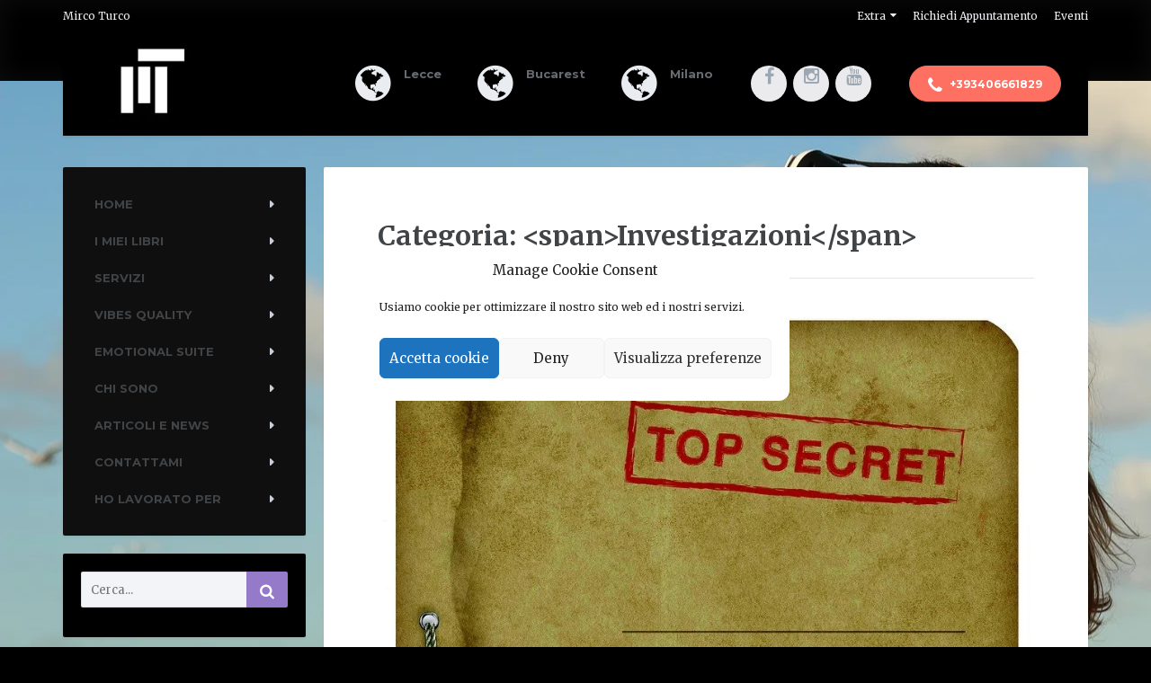

--- FILE ---
content_type: text/html; charset=UTF-8
request_url: https://mircoturco.it/category/investigazioni/
body_size: 41173
content:
<script type="text/plain" data-service="google-analytics" data-category="statistics">
  (function(i,s,o,g,r,a,m){i['GoogleAnalyticsObject']=r;i[r]=i[r]||function(){
  (i[r].q=i[r].q||[]).push(arguments)},i[r].l=1*new Date();a=s.createElement(o),
  m=s.getElementsByTagName(o)[0];a.async=1;a.src=g;m.parentNode.insertBefore(a,m)
  })(window,document,'script','https://www.google-analytics.com/analytics.js','ga');

  ga('create', 'UA-78296071-1', 'auto');
  ga('send', 'pageview');

</script>

<!DOCTYPE html>
<html lang="it-IT">
	<head>
		<meta charset="UTF-8" />
		<meta name="viewport" content="width=device-width, initial-scale=1.0" />
		<link rel="pingback" href="https://mircoturco.it/xmlrpc.php" />

		<title>Investigazioni &#8211; Dottor Mirco Turco Psicologo</title>
<meta name='robots' content='max-image-preview:large' />
	<style>img:is([sizes="auto" i], [sizes^="auto," i]) { contain-intrinsic-size: 3000px 1500px }</style>
	<link rel='dns-prefetch' href='//fonts.googleapis.com' />
<link rel="alternate" type="application/rss+xml" title="Dottor Mirco Turco Psicologo &raquo; Feed" href="https://mircoturco.it/feed/" />
<link rel="alternate" type="application/rss+xml" title="Dottor Mirco Turco Psicologo &raquo; Feed dei commenti" href="https://mircoturco.it/comments/feed/" />
<link rel="alternate" type="application/rss+xml" title="Dottor Mirco Turco Psicologo &raquo; Investigazioni Feed della categoria" href="https://mircoturco.it/category/investigazioni/feed/" />
<script type="text/javascript">
/* <![CDATA[ */
window._wpemojiSettings = {"baseUrl":"https:\/\/s.w.org\/images\/core\/emoji\/16.0.1\/72x72\/","ext":".png","svgUrl":"https:\/\/s.w.org\/images\/core\/emoji\/16.0.1\/svg\/","svgExt":".svg","source":{"concatemoji":"https:\/\/mircoturco.it\/wp-includes\/js\/wp-emoji-release.min.js?ver=6.8.3"}};
/*! This file is auto-generated */
!function(s,n){var o,i,e;function c(e){try{var t={supportTests:e,timestamp:(new Date).valueOf()};sessionStorage.setItem(o,JSON.stringify(t))}catch(e){}}function p(e,t,n){e.clearRect(0,0,e.canvas.width,e.canvas.height),e.fillText(t,0,0);var t=new Uint32Array(e.getImageData(0,0,e.canvas.width,e.canvas.height).data),a=(e.clearRect(0,0,e.canvas.width,e.canvas.height),e.fillText(n,0,0),new Uint32Array(e.getImageData(0,0,e.canvas.width,e.canvas.height).data));return t.every(function(e,t){return e===a[t]})}function u(e,t){e.clearRect(0,0,e.canvas.width,e.canvas.height),e.fillText(t,0,0);for(var n=e.getImageData(16,16,1,1),a=0;a<n.data.length;a++)if(0!==n.data[a])return!1;return!0}function f(e,t,n,a){switch(t){case"flag":return n(e,"\ud83c\udff3\ufe0f\u200d\u26a7\ufe0f","\ud83c\udff3\ufe0f\u200b\u26a7\ufe0f")?!1:!n(e,"\ud83c\udde8\ud83c\uddf6","\ud83c\udde8\u200b\ud83c\uddf6")&&!n(e,"\ud83c\udff4\udb40\udc67\udb40\udc62\udb40\udc65\udb40\udc6e\udb40\udc67\udb40\udc7f","\ud83c\udff4\u200b\udb40\udc67\u200b\udb40\udc62\u200b\udb40\udc65\u200b\udb40\udc6e\u200b\udb40\udc67\u200b\udb40\udc7f");case"emoji":return!a(e,"\ud83e\udedf")}return!1}function g(e,t,n,a){var r="undefined"!=typeof WorkerGlobalScope&&self instanceof WorkerGlobalScope?new OffscreenCanvas(300,150):s.createElement("canvas"),o=r.getContext("2d",{willReadFrequently:!0}),i=(o.textBaseline="top",o.font="600 32px Arial",{});return e.forEach(function(e){i[e]=t(o,e,n,a)}),i}function t(e){var t=s.createElement("script");t.src=e,t.defer=!0,s.head.appendChild(t)}"undefined"!=typeof Promise&&(o="wpEmojiSettingsSupports",i=["flag","emoji"],n.supports={everything:!0,everythingExceptFlag:!0},e=new Promise(function(e){s.addEventListener("DOMContentLoaded",e,{once:!0})}),new Promise(function(t){var n=function(){try{var e=JSON.parse(sessionStorage.getItem(o));if("object"==typeof e&&"number"==typeof e.timestamp&&(new Date).valueOf()<e.timestamp+604800&&"object"==typeof e.supportTests)return e.supportTests}catch(e){}return null}();if(!n){if("undefined"!=typeof Worker&&"undefined"!=typeof OffscreenCanvas&&"undefined"!=typeof URL&&URL.createObjectURL&&"undefined"!=typeof Blob)try{var e="postMessage("+g.toString()+"("+[JSON.stringify(i),f.toString(),p.toString(),u.toString()].join(",")+"));",a=new Blob([e],{type:"text/javascript"}),r=new Worker(URL.createObjectURL(a),{name:"wpTestEmojiSupports"});return void(r.onmessage=function(e){c(n=e.data),r.terminate(),t(n)})}catch(e){}c(n=g(i,f,p,u))}t(n)}).then(function(e){for(var t in e)n.supports[t]=e[t],n.supports.everything=n.supports.everything&&n.supports[t],"flag"!==t&&(n.supports.everythingExceptFlag=n.supports.everythingExceptFlag&&n.supports[t]);n.supports.everythingExceptFlag=n.supports.everythingExceptFlag&&!n.supports.flag,n.DOMReady=!1,n.readyCallback=function(){n.DOMReady=!0}}).then(function(){return e}).then(function(){var e;n.supports.everything||(n.readyCallback(),(e=n.source||{}).concatemoji?t(e.concatemoji):e.wpemoji&&e.twemoji&&(t(e.twemoji),t(e.wpemoji)))}))}((window,document),window._wpemojiSettings);
/* ]]> */
</script>
<style id='wp-emoji-styles-inline-css' type='text/css'>

	img.wp-smiley, img.emoji {
		display: inline !important;
		border: none !important;
		box-shadow: none !important;
		height: 1em !important;
		width: 1em !important;
		margin: 0 0.07em !important;
		vertical-align: -0.1em !important;
		background: none !important;
		padding: 0 !important;
	}
</style>
<link rel='stylesheet' id='wp-block-library-css' href='https://mircoturco.it/wp-includes/css/dist/block-library/style.min.css?ver=6.8.3' type='text/css' media='all' />
<style id='classic-theme-styles-inline-css' type='text/css'>
/*! This file is auto-generated */
.wp-block-button__link{color:#fff;background-color:#32373c;border-radius:9999px;box-shadow:none;text-decoration:none;padding:calc(.667em + 2px) calc(1.333em + 2px);font-size:1.125em}.wp-block-file__button{background:#32373c;color:#fff;text-decoration:none}
</style>
<style id='global-styles-inline-css' type='text/css'>
:root{--wp--preset--aspect-ratio--square: 1;--wp--preset--aspect-ratio--4-3: 4/3;--wp--preset--aspect-ratio--3-4: 3/4;--wp--preset--aspect-ratio--3-2: 3/2;--wp--preset--aspect-ratio--2-3: 2/3;--wp--preset--aspect-ratio--16-9: 16/9;--wp--preset--aspect-ratio--9-16: 9/16;--wp--preset--color--black: #000000;--wp--preset--color--cyan-bluish-gray: #abb8c3;--wp--preset--color--white: #ffffff;--wp--preset--color--pale-pink: #f78da7;--wp--preset--color--vivid-red: #cf2e2e;--wp--preset--color--luminous-vivid-orange: #ff6900;--wp--preset--color--luminous-vivid-amber: #fcb900;--wp--preset--color--light-green-cyan: #7bdcb5;--wp--preset--color--vivid-green-cyan: #00d084;--wp--preset--color--pale-cyan-blue: #8ed1fc;--wp--preset--color--vivid-cyan-blue: #0693e3;--wp--preset--color--vivid-purple: #9b51e0;--wp--preset--gradient--vivid-cyan-blue-to-vivid-purple: linear-gradient(135deg,rgba(6,147,227,1) 0%,rgb(155,81,224) 100%);--wp--preset--gradient--light-green-cyan-to-vivid-green-cyan: linear-gradient(135deg,rgb(122,220,180) 0%,rgb(0,208,130) 100%);--wp--preset--gradient--luminous-vivid-amber-to-luminous-vivid-orange: linear-gradient(135deg,rgba(252,185,0,1) 0%,rgba(255,105,0,1) 100%);--wp--preset--gradient--luminous-vivid-orange-to-vivid-red: linear-gradient(135deg,rgba(255,105,0,1) 0%,rgb(207,46,46) 100%);--wp--preset--gradient--very-light-gray-to-cyan-bluish-gray: linear-gradient(135deg,rgb(238,238,238) 0%,rgb(169,184,195) 100%);--wp--preset--gradient--cool-to-warm-spectrum: linear-gradient(135deg,rgb(74,234,220) 0%,rgb(151,120,209) 20%,rgb(207,42,186) 40%,rgb(238,44,130) 60%,rgb(251,105,98) 80%,rgb(254,248,76) 100%);--wp--preset--gradient--blush-light-purple: linear-gradient(135deg,rgb(255,206,236) 0%,rgb(152,150,240) 100%);--wp--preset--gradient--blush-bordeaux: linear-gradient(135deg,rgb(254,205,165) 0%,rgb(254,45,45) 50%,rgb(107,0,62) 100%);--wp--preset--gradient--luminous-dusk: linear-gradient(135deg,rgb(255,203,112) 0%,rgb(199,81,192) 50%,rgb(65,88,208) 100%);--wp--preset--gradient--pale-ocean: linear-gradient(135deg,rgb(255,245,203) 0%,rgb(182,227,212) 50%,rgb(51,167,181) 100%);--wp--preset--gradient--electric-grass: linear-gradient(135deg,rgb(202,248,128) 0%,rgb(113,206,126) 100%);--wp--preset--gradient--midnight: linear-gradient(135deg,rgb(2,3,129) 0%,rgb(40,116,252) 100%);--wp--preset--font-size--small: 13px;--wp--preset--font-size--medium: 20px;--wp--preset--font-size--large: 36px;--wp--preset--font-size--x-large: 42px;--wp--preset--spacing--20: 0.44rem;--wp--preset--spacing--30: 0.67rem;--wp--preset--spacing--40: 1rem;--wp--preset--spacing--50: 1.5rem;--wp--preset--spacing--60: 2.25rem;--wp--preset--spacing--70: 3.38rem;--wp--preset--spacing--80: 5.06rem;--wp--preset--shadow--natural: 6px 6px 9px rgba(0, 0, 0, 0.2);--wp--preset--shadow--deep: 12px 12px 50px rgba(0, 0, 0, 0.4);--wp--preset--shadow--sharp: 6px 6px 0px rgba(0, 0, 0, 0.2);--wp--preset--shadow--outlined: 6px 6px 0px -3px rgba(255, 255, 255, 1), 6px 6px rgba(0, 0, 0, 1);--wp--preset--shadow--crisp: 6px 6px 0px rgba(0, 0, 0, 1);}:where(.is-layout-flex){gap: 0.5em;}:where(.is-layout-grid){gap: 0.5em;}body .is-layout-flex{display: flex;}.is-layout-flex{flex-wrap: wrap;align-items: center;}.is-layout-flex > :is(*, div){margin: 0;}body .is-layout-grid{display: grid;}.is-layout-grid > :is(*, div){margin: 0;}:where(.wp-block-columns.is-layout-flex){gap: 2em;}:where(.wp-block-columns.is-layout-grid){gap: 2em;}:where(.wp-block-post-template.is-layout-flex){gap: 1.25em;}:where(.wp-block-post-template.is-layout-grid){gap: 1.25em;}.has-black-color{color: var(--wp--preset--color--black) !important;}.has-cyan-bluish-gray-color{color: var(--wp--preset--color--cyan-bluish-gray) !important;}.has-white-color{color: var(--wp--preset--color--white) !important;}.has-pale-pink-color{color: var(--wp--preset--color--pale-pink) !important;}.has-vivid-red-color{color: var(--wp--preset--color--vivid-red) !important;}.has-luminous-vivid-orange-color{color: var(--wp--preset--color--luminous-vivid-orange) !important;}.has-luminous-vivid-amber-color{color: var(--wp--preset--color--luminous-vivid-amber) !important;}.has-light-green-cyan-color{color: var(--wp--preset--color--light-green-cyan) !important;}.has-vivid-green-cyan-color{color: var(--wp--preset--color--vivid-green-cyan) !important;}.has-pale-cyan-blue-color{color: var(--wp--preset--color--pale-cyan-blue) !important;}.has-vivid-cyan-blue-color{color: var(--wp--preset--color--vivid-cyan-blue) !important;}.has-vivid-purple-color{color: var(--wp--preset--color--vivid-purple) !important;}.has-black-background-color{background-color: var(--wp--preset--color--black) !important;}.has-cyan-bluish-gray-background-color{background-color: var(--wp--preset--color--cyan-bluish-gray) !important;}.has-white-background-color{background-color: var(--wp--preset--color--white) !important;}.has-pale-pink-background-color{background-color: var(--wp--preset--color--pale-pink) !important;}.has-vivid-red-background-color{background-color: var(--wp--preset--color--vivid-red) !important;}.has-luminous-vivid-orange-background-color{background-color: var(--wp--preset--color--luminous-vivid-orange) !important;}.has-luminous-vivid-amber-background-color{background-color: var(--wp--preset--color--luminous-vivid-amber) !important;}.has-light-green-cyan-background-color{background-color: var(--wp--preset--color--light-green-cyan) !important;}.has-vivid-green-cyan-background-color{background-color: var(--wp--preset--color--vivid-green-cyan) !important;}.has-pale-cyan-blue-background-color{background-color: var(--wp--preset--color--pale-cyan-blue) !important;}.has-vivid-cyan-blue-background-color{background-color: var(--wp--preset--color--vivid-cyan-blue) !important;}.has-vivid-purple-background-color{background-color: var(--wp--preset--color--vivid-purple) !important;}.has-black-border-color{border-color: var(--wp--preset--color--black) !important;}.has-cyan-bluish-gray-border-color{border-color: var(--wp--preset--color--cyan-bluish-gray) !important;}.has-white-border-color{border-color: var(--wp--preset--color--white) !important;}.has-pale-pink-border-color{border-color: var(--wp--preset--color--pale-pink) !important;}.has-vivid-red-border-color{border-color: var(--wp--preset--color--vivid-red) !important;}.has-luminous-vivid-orange-border-color{border-color: var(--wp--preset--color--luminous-vivid-orange) !important;}.has-luminous-vivid-amber-border-color{border-color: var(--wp--preset--color--luminous-vivid-amber) !important;}.has-light-green-cyan-border-color{border-color: var(--wp--preset--color--light-green-cyan) !important;}.has-vivid-green-cyan-border-color{border-color: var(--wp--preset--color--vivid-green-cyan) !important;}.has-pale-cyan-blue-border-color{border-color: var(--wp--preset--color--pale-cyan-blue) !important;}.has-vivid-cyan-blue-border-color{border-color: var(--wp--preset--color--vivid-cyan-blue) !important;}.has-vivid-purple-border-color{border-color: var(--wp--preset--color--vivid-purple) !important;}.has-vivid-cyan-blue-to-vivid-purple-gradient-background{background: var(--wp--preset--gradient--vivid-cyan-blue-to-vivid-purple) !important;}.has-light-green-cyan-to-vivid-green-cyan-gradient-background{background: var(--wp--preset--gradient--light-green-cyan-to-vivid-green-cyan) !important;}.has-luminous-vivid-amber-to-luminous-vivid-orange-gradient-background{background: var(--wp--preset--gradient--luminous-vivid-amber-to-luminous-vivid-orange) !important;}.has-luminous-vivid-orange-to-vivid-red-gradient-background{background: var(--wp--preset--gradient--luminous-vivid-orange-to-vivid-red) !important;}.has-very-light-gray-to-cyan-bluish-gray-gradient-background{background: var(--wp--preset--gradient--very-light-gray-to-cyan-bluish-gray) !important;}.has-cool-to-warm-spectrum-gradient-background{background: var(--wp--preset--gradient--cool-to-warm-spectrum) !important;}.has-blush-light-purple-gradient-background{background: var(--wp--preset--gradient--blush-light-purple) !important;}.has-blush-bordeaux-gradient-background{background: var(--wp--preset--gradient--blush-bordeaux) !important;}.has-luminous-dusk-gradient-background{background: var(--wp--preset--gradient--luminous-dusk) !important;}.has-pale-ocean-gradient-background{background: var(--wp--preset--gradient--pale-ocean) !important;}.has-electric-grass-gradient-background{background: var(--wp--preset--gradient--electric-grass) !important;}.has-midnight-gradient-background{background: var(--wp--preset--gradient--midnight) !important;}.has-small-font-size{font-size: var(--wp--preset--font-size--small) !important;}.has-medium-font-size{font-size: var(--wp--preset--font-size--medium) !important;}.has-large-font-size{font-size: var(--wp--preset--font-size--large) !important;}.has-x-large-font-size{font-size: var(--wp--preset--font-size--x-large) !important;}
:where(.wp-block-post-template.is-layout-flex){gap: 1.25em;}:where(.wp-block-post-template.is-layout-grid){gap: 1.25em;}
:where(.wp-block-columns.is-layout-flex){gap: 2em;}:where(.wp-block-columns.is-layout-grid){gap: 2em;}
:root :where(.wp-block-pullquote){font-size: 1.5em;line-height: 1.6;}
</style>
<link rel='stylesheet' id='contact-form-7-css' href='https://mircoturco.it/wp-content/plugins/contact-form-7/includes/css/styles.css?ver=6.1.4' type='text/css' media='all' />
<link rel='stylesheet' id='cmplz-general-css' href='https://mircoturco.it/wp-content/plugins/complianz-gdpr/assets/css/cookieblocker.min.css?ver=1766015372' type='text/css' media='all' />
<link rel='stylesheet' id='mentalpress-main-css' href='https://mircoturco.it/wp-content/themes/mentalpress/style.css?ver=1.7.1' type='text/css' media='all' />
<style id='mentalpress-main-inline-css' type='text/css'>
/* WP Customizer start */
.icon-box__title { color: #676b6f; }
.icon-box__subtitle, .widget-icon-box .icon-box, .textwidget { color: #a4a8ac; }
.top__background, .top-navigation .sub-menu > li > a { background-color: #000000; }
.top-navigation .sub-menu > li > a { border-bottom-color: #1a1a1a; }
.top, .top-navigation a, .top-navigation > .menu-item-has-children > a::after { color: #edeff2; }
.header { background-color: #000000; }
.widget-icon-box .icon-box .fa { color: #e9edf1; }
.header-widgets .icon-box:hover>.fa { color: #dce0e4; }
.header .menu > li > a, .header .menu > li > a:hover { color: #414447; }
.header .menu > .current-menu-item > a::before, .header .menu > li:hover > a::before { background-color: #414447; }
@media (min-width: 992px) { .header .menu .sub-menu > li { background-color: #73bfa6; } }
@media (min-width: 992px) { .header .menu .sub-menu > li > a, .header .menu .sub-menu > li > .sub-menu { border-color: #66b299; } }
@media (min-width: 992px) { .header .menu .sub-menu > li > a:hover { background-color: #66b299; } }
@media (min-width: 992px) { .header .menu .sub-menu > li > a, .header .menu .sub-menu > li > a:hover { color: #000000; } }
@media (max-width: 992px) { .header .menu .sub-menu > li > a { color: #919699; } }
.main-navigation__container, .main-navigation .sub-menu { background-color: #0f0f0f; }
.main-navigation > li > a { color: #414447; }
.main-navigation > li > a:hover { color: #414447; }
.main-navigation .current_page_item > a, .main-navigation > li:hover > a { background-color: #757f87; }
@media (min-width: 992px) { .main-navigation .sub-menu > li > a, .main-navigation .sub-menu .current_page_item > a { background-color: #cccccc; } }
@media (min-width: 992px) { .main-navigation .sub-menu > li > a { border-color: #cccccc; } }
@media (min-width: 992px) { .main-navigation .sub-menu > li > a:hover { background-color: #bfbfbf; } }
.main-navigation .sub-menu > li > .sub-menu, .main-navigation .sub-menu > li > a { border-color: #bfbfbf; }
@media (min-width: 992px) { .main-navigation .sub-menu > li > a, .main-navigation .sub-menu > li > a:hover { color: #ffffff; } }
@media (max-width: 992px) { .main-navigation .sub-menu > li > a { color: #9ba7b2; } }
@media (max-width: 992px) { .main-navigation .sub-menu > li > a:hover { color: #414447; } }
body, .textwidget { color: #919699; }
.btn-primary, .btn-primary:focus, .widget_search .search-submit, .widget_search .search-submit:focus, .header .menu .featured-link, .navbar-toggle { background-color: #957aca; }
.btn-primary, .btn-primary:focus { border-color: #957aca; }
.btn-primary:hover, .widget_search .search-submit:hover, .header .menu .featured-link > a:hover, .navbar-toggle:hover { background-color: #886dbd; }
.btn-primary:hover { border-color: #886dbd; }
.testimonial__quote::before, .latest-post__categories a, .about-us__tag, .meta-data__categories a, .widget_calendar caption, .widget_tag_cloud a, .pagination a:hover, .pagination .current, .btn-success, .btn-success:focus { background-color: #8224e3; }
blockquote, .btn-success { border-color: #8224e3; }
.latest-post__categories a:hover, .about-us__tag:hover, .meta-data__categories a:hover, .widget_tag_cloud a:hover, .btn-success:hover { background-color: #7517d6; }
.btn-success:hover { border-color: #7517d6; }
a { color: #1fa7da; }
a:hover { color: #129acd; }
.btn-danger, .btn-danger:focus { background-color: #fd7062; }
.btn-danger:hover { background-color: #f06355; }
.btn-danger, .btn-danger:focus { border-color: #fd7062; }
.btn-danger:hover { border-color: #f06355; }
.footer { background-color: #0a0a0a; }
.footer-top__headings { color: #333333; }
.footer, .footer .textwidget, .footer .widget_nav_menu ul > li > a { color: #919699; }
.footer a { color: #1fa7da; }
.footer a:hover { color: #129acd; }
/* WP Customizer end */
/* User custom CSS start */
/* enter here your custom CSS styles */
.sidebar .widget {
    background-color: 000000;

/* User custom CSS end */

</style>
<link rel='stylesheet' id='google-fonts-css' href='//fonts.googleapis.com/css?family=Merriweather%3A400%2C700%7CMontserrat%3A400%2C700&#038;subset=latin%2Clatin-ext' type='text/css' media='all' />
<link rel='stylesheet' id='slb_core-css' href='https://mircoturco.it/wp-content/plugins/simple-lightbox/client/css/app.css?ver=2.9.4' type='text/css' media='all' />
<link rel='stylesheet' id='font-awesome-css' href='https://mircoturco.it/wp-content/plugins/proteuswidgets/bower_components/fontawesome/css/font-awesome.min.css?ver=6.8.3' type='text/css' media='all' />
<link rel='stylesheet' id='pw-style-css' href='https://mircoturco.it/wp-content/plugins/proteuswidgets/main.css?ver=1.0.8' type='text/css' media='all' />
<script type="text/javascript" src="https://mircoturco.it/wp-includes/js/tinymce/tinymce.min.js?ver=49110-20250317" id="wp-tinymce-root-js"></script>
<script type="text/javascript" src="https://mircoturco.it/wp-includes/js/tinymce/plugins/compat3x/plugin.min.js?ver=49110-20250317" id="wp-tinymce-js"></script>
<script type="text/javascript" src="https://mircoturco.it/wp-includes/js/jquery/jquery.min.js?ver=3.7.1" id="jquery-core-js"></script>
<script type="text/javascript" src="https://mircoturco.it/wp-includes/js/jquery/jquery-migrate.min.js?ver=3.4.1" id="jquery-migrate-js"></script>
<script type="text/javascript" src="https://mircoturco.it/wp-content/themes/mentalpress/assets/js/modernizr.custom.20160315.js" id="mentalpress-modernizr-js"></script>
<script type="text/javascript" src="https://mircoturco.it/wp-content/themes/mentalpress/bower_components/picturefill/dist/picturefill.min.js?ver=1.2.0" id="mentalpress-picturefill-js"></script>
<script type="text/javascript" src="https://mircoturco.it/wp-includes/js/underscore.min.js?ver=1.13.7" id="underscore-js"></script>
<script type="text/javascript" id="pw-script-js-extra">
/* <![CDATA[ */
var PWVars = {"pathToPlugin":"https:\/\/mircoturco.it\/wp-content\/plugins\/proteuswidgets\/"};
/* ]]> */
</script>
<script type="text/javascript" src="https://mircoturco.it/wp-content/plugins/proteuswidgets/assets/js/main.min.js?ver=1.0.8" id="pw-script-js"></script>
<link rel="https://api.w.org/" href="https://mircoturco.it/wp-json/" /><link rel="alternate" title="JSON" type="application/json" href="https://mircoturco.it/wp-json/wp/v2/categories/196" /><link rel="EditURI" type="application/rsd+xml" title="RSD" href="https://mircoturco.it/xmlrpc.php?rsd" />
<meta name="generator" content="WordPress 6.8.3" />
			<style>.cmplz-hidden {
					display: none !important;
				}</style><style type="text/css">.recentcomments a{display:inline !important;padding:0 !important;margin:0 !important;}</style>				<link rel="shortcut icon" href="https://mircoturco.it/wp-content/uploads/2021/03/Mirco-Turco-Psicologo-ico.jpg">
			<style type="text/css" id="custom-background-css">
body.custom-background { background-color: #000000; background-image: url("https://mircoturco.it/wp-content/uploads/2025/10/woman-1845517_1280.jpg"); background-position: right center; background-size: cover; background-repeat: repeat; background-attachment: fixed; }
</style>
					<style type="text/css" id="c4wp-checkout-css">
					.woocommerce-checkout .c4wp_captcha_field {
						margin-bottom: 10px;
						margin-top: 15px;
						position: relative;
						display: inline-block;
					}
				</style>
							<style type="text/css" id="c4wp-v3-lp-form-css">
				.login #login, .login #lostpasswordform {
					min-width: 350px !important;
				}
				.wpforms-field-c4wp iframe {
					width: 100% !important;
				}
			</style>
				</head>

	<body data-rsssl=1 data-cmplz=1 class="archive category category-investigazioni category-196 custom-background wp-theme-mentalpress">

	<div class="top  js-top-bar">
			<div class="top__background  js-top-bg"></div>
			<div class="container">
			<!-- Top Tagline from WordPress -->
			<div class="top__tagline">
				Mirco Turco			</div>
			<!-- Top Menu -->
			<nav class="top__menu">
				<ul id="menu-top-menu" class="top-navigation js-dropdown"><li id="menu-item-699" class="menu-item menu-item-type-custom menu-item-object-custom menu-item-has-children menu-item-699"><a href="#">Extra</a>
<ul class="sub-menu">
	<li id="menu-item-651" class="menu-item menu-item-type-post_type menu-item-object-page menu-item-651"><a href="https://mircoturco.it/time-action-painting/">Time Action Painting</a></li>
	<li id="menu-item-700" class="menu-item menu-item-type-post_type menu-item-object-page menu-item-700"><a href="https://mircoturco.it/video/">Video</a></li>
</ul>
</li>
<li id="menu-item-474" class="menu-item menu-item-type-custom menu-item-object-custom menu-item-474"><a href="https://mircoturco.it/richiedi-appuntamento/">Richiedi Appuntamento</a></li>
<li id="menu-item-16" class="menu-item menu-item-type-custom menu-item-object-custom menu-item-16"><a target="_blank">Eventi</a></li>
</ul>			</nav>
		</div>
	</div>

	<div class="container">
		<header class="header">
			<!-- Logo -->
			<div class="logo">
				<a href="https://mircoturco.it">
											<img src="https://mircoturco.it/wp-content/uploads/2021/03/Mirco-Turco-Psicologo-90h.jpg" alt="Dottor Mirco Turco Psicologo" srcset="https://mircoturco.it/wp-content/uploads/2021/03/Mirco-Turco-Psicologo-90h.jpg" class="img-responsive" width="120" height="90" />
									</a>
			</div>

							<a href="#main-navigation" class="navbar-toggle">
					<span class="navbar-toggle__text">MENU</span>
					<span class="navbar-toggle__icon-bar">
						<span class="icon-bar"></span>
						<span class="icon-bar"></span>
						<span class="icon-bar"></span>
					</span>
				</a>
						<!-- Header Widgets -->
			<div class="header-widgets">
				<div class="widget  header-widgets__widget  widget-icon-box">

		<div class="icon-box">

		<i class="fa  fa-globe  fa-3x"></i>
		<div class="icon-box__text">
			<h4 class="icon-box__title">Lecce</h4>
			<span class="icon-box__subtitle"></span>
		</div>

		</div>

</div><div class="widget  header-widgets__widget  widget-icon-box">

		<div class="icon-box">

		<i class="fa  fa-globe  fa-3x"></i>
		<div class="icon-box__text">
			<h4 class="icon-box__title">Bucarest</h4>
			<span class="icon-box__subtitle"></span>
		</div>

		</div>

</div><div class="widget  header-widgets__widget  widget-icon-box">

		<div class="icon-box">

		<i class="fa  fa-globe  fa-3x"></i>
		<div class="icon-box__text">
			<h4 class="icon-box__title">Milano</h4>
			<span class="icon-box__subtitle"></span>
		</div>

		</div>

</div><div class="widget  header-widgets__widget  widget-social-icons">

		<a class="social-icons__link" href="https://www.facebook.com/mircoturcopsicologo" target="_blank"><i class="fa  fa-facebook"></i></a>
		<a class="social-icons__link" href="https://www.instagram.com/mircoturco/" target="_blank"><i class="fa  fa-instagram"></i></a>
		<a class="social-icons__link" href="https://www.youtube.com/channel/UCKsc54diVWspH-Ydfnbus2g" target="_blank"><i class="fa  fa-youtube"></i></a>

</div><div class="widget  header-widgets__widget  widget_text">			<div class="textwidget"><a class="btn  btn-danger  btn-rounded" href="#" target="_self"><i class="fa fa-phone"></i> +393406661829</a>
</div>
		</div>			</div>
		</header>
	</div>
	<div class="container">
		<div class="row">
			<div class="col-xs-12  col-md-9 col-md-push-3" role="main">
				<div class="content-container">
				<div class="main-title">
	
	<h1 class="main-title__primary">Categoria: &lt;span&gt;Investigazioni&lt;/span&gt;</h1>
	</div>
					
					<article class="post-inner clearfix post-3000 post type-post status-publish format-standard has-post-thumbnail hentry category-intelligence category-investigazioni category-mircoturco tag-intelligence">
													<a href="https://mircoturco.it/intelligence-report/">
								<img width="869" height="1280" src="https://mircoturco.it/wp-content/uploads/2024/07/top-secret-2513010_1280.jpg" class="img-responsive wp-post-image" alt="" decoding="async" fetchpriority="high" srcset="https://mircoturco.it/wp-content/uploads/2024/07/top-secret-2513010_1280.jpg 869w, https://mircoturco.it/wp-content/uploads/2024/07/top-secret-2513010_1280-204x300.jpg 204w, https://mircoturco.it/wp-content/uploads/2024/07/top-secret-2513010_1280-695x1024.jpg 695w, https://mircoturco.it/wp-content/uploads/2024/07/top-secret-2513010_1280-768x1131.jpg 768w" sizes="(max-width: 869px) 100vw, 869px" />							</a>
												<div class="meta-data">
															<span class="meta-data__categories"><a href="https://mircoturco.it/category/intelligence/" rel="category tag">Intelligence</a> <a href="https://mircoturco.it/category/investigazioni/" rel="category tag">Investigazioni</a> <a href="https://mircoturco.it/category/mircoturco/" rel="category tag">Mirco Turco</a></span>
																						<span class="meta-data__tags"> <a href="https://mircoturco.it/tag/intelligence/" rel="tag">intelligence</a></span>
														<time datetime="2024-07-17T10:08:23+02:00" class="meta-data__date">17/07/2024</time>
							<span class="meta-data__author">da Mirco Turco</span>
							<span class="meta-data__comments"><a href="https://mircoturco.it/intelligence-report/#respond">0 Commenti</a></span>
						</div>
						<h2 class="hentry__title"><a href="https://mircoturco.it/intelligence-report/">Intelligence Report</a></h2>
						<div class="hentry__content">
							<p>Di seguito, l&#8217;interessante raccolta dei comunicati stampa relativi alla XIII edizione del Master in Intelligence dell&#8217;Università della Calabria 2023/2024 &#8211; Società Italiana di Intelligence.</p>
<p>A pag. 14 il mio intervento: <strong>I poteri della mente: una risorsa per l&#8217;Intelligence</strong></p>
<blockquote class="embedly-card" data-card-controls="1" data-card-align="center" data-card-theme="light">
<h4><a href="https://press.socint.org/index.php/home/catalog/view/2024_07_master/121/239-1">PDF view of the file Raccolta dei comunicati stampa XIII edizione Master Intelligence A.A. 2023-2024.pdf</a></h4>
<p>Return to view details about Raccolta dei Comunicati Stampa delle Lezioni della XIII Edizione del Master in Intelligence Raccolta dei comunicati stampa XIII edizione Master Intelligence A.A. 2023-2024.pdf</p>
</blockquote>
<p><script async src="//cdn.embedly.com/widgets/platform.js" charset="UTF-8"></script></p>
<p>&nbsp;</p>
						</div>
											</article>

					
					<article class="post-inner clearfix post-2931 post type-post status-publish format-standard has-post-thumbnail hentry category-comunicazione category-intelligence category-investigazioni category-mircoturco tag-comunicazione-strategica tag-intelligence tag-investigazione">
													<a href="https://mircoturco.it/la-valutazione-delle-informazioni/">
								<img width="1024" height="1024" src="https://mircoturco.it/wp-content/uploads/2024/02/0285803f-9a8e-4056-a92c-2ba4750af71d.jpg" class="img-responsive wp-post-image" alt="" decoding="async" srcset="https://mircoturco.it/wp-content/uploads/2024/02/0285803f-9a8e-4056-a92c-2ba4750af71d.jpg 1024w, https://mircoturco.it/wp-content/uploads/2024/02/0285803f-9a8e-4056-a92c-2ba4750af71d-300x300.jpg 300w, https://mircoturco.it/wp-content/uploads/2024/02/0285803f-9a8e-4056-a92c-2ba4750af71d-150x150.jpg 150w, https://mircoturco.it/wp-content/uploads/2024/02/0285803f-9a8e-4056-a92c-2ba4750af71d-768x768.jpg 768w" sizes="(max-width: 1024px) 100vw, 1024px" />							</a>
												<div class="meta-data">
															<span class="meta-data__categories"><a href="https://mircoturco.it/category/comunicazione/" rel="category tag">Comunicazione</a> <a href="https://mircoturco.it/category/intelligence/" rel="category tag">Intelligence</a> <a href="https://mircoturco.it/category/investigazioni/" rel="category tag">Investigazioni</a> <a href="https://mircoturco.it/category/mircoturco/" rel="category tag">Mirco Turco</a></span>
																						<span class="meta-data__tags"> <a href="https://mircoturco.it/tag/comunicazione-strategica/" rel="tag">comunicazione strategica</a> &bull; <a href="https://mircoturco.it/tag/intelligence/" rel="tag">intelligence</a> &bull; <a href="https://mircoturco.it/tag/investigazione/" rel="tag">investigazione</a></span>
														<time datetime="2024-02-17T12:35:19+01:00" class="meta-data__date">17/02/2024</time>
							<span class="meta-data__author">da Mirco Turco</span>
							<span class="meta-data__comments"><a href="https://mircoturco.it/la-valutazione-delle-informazioni/#respond">0 Commenti</a></span>
						</div>
						<h2 class="hentry__title"><a href="https://mircoturco.it/la-valutazione-delle-informazioni/">La Valutazione delle Informazioni</a></h2>
						<div class="hentry__content">
							<p style="text-align: left;">Da sempre l’uomo è stato ossessionato dalla ricerca spasmodica della verità che, nel tempo, si è trasformata progressivamente e – più o meno –inconsciamente in una ricerca della menzogna. Da metodi ortodossi a tecnologie illusorie, valutare la credibilità di una persona è un’attività “cara” all’intelligence, così come comprovare alcune dichiarazioni o informazioni. Il processo di analisi investigativa non è automatico e le variabili da considerare sono alquanto articolate nelle sue molteplici dimensioni: emotive, cognitive, sociali, temporali e spirituali. Le cose si complicano ulteriormente quanto le informazioni e, più in generale, la comunicazione vengono mediati dallo strumento più diffuso, consueto del nostro quotidiano: il telefono. Come realizzare una valutazione in caso di telefonate di emergenza in cui la comunicazione tra gli interlocutori non avviene di persona, quindi senza la possibilità di guardarsi in volto? Come cogliere segnali rivelatori di menzogna? Quando e perché una conversazione telefonica può risultare “sospetta” nel suo contenuto informativo?</p>
<p>Leggi l&#8217;intero lavoro su &#8230; <img decoding="async" class="wp-image-2933 alignleft" src="https://mircoturco.it/wp-content/uploads/2024/02/0285803f-9a8e-4056-a92c-2ba4750af71d-300x300.jpg" alt="" width="74" height="74" srcset="https://mircoturco.it/wp-content/uploads/2024/02/0285803f-9a8e-4056-a92c-2ba4750af71d-300x300.jpg 300w, https://mircoturco.it/wp-content/uploads/2024/02/0285803f-9a8e-4056-a92c-2ba4750af71d-150x150.jpg 150w, https://mircoturco.it/wp-content/uploads/2024/02/0285803f-9a8e-4056-a92c-2ba4750af71d-768x768.jpg 768w, https://mircoturco.it/wp-content/uploads/2024/02/0285803f-9a8e-4056-a92c-2ba4750af71d.jpg 1024w" sizes="(max-width: 74px) 100vw, 74px" /><a href="https://press.socint.org/index.php/home/catalog">Catalogo | Società Italiana di Intelligence (socint.org)</a></p>
						</div>
											</article>

					
					<article class="post-inner clearfix post-2806 post type-post status-publish format-standard has-post-thumbnail hentry category-comunicazione category-criminologia category-investigazioni category-mircoturco category-psicologia-del-lavoro category-psicologia-sociale tag-bugie tag-comunicazione tag-menzogna tag-verita">
													<a href="https://mircoturco.it/alla-ricerca-della-verita/">
								<img width="427" height="426" src="https://mircoturco.it/wp-content/uploads/2023/07/1684227911.jpg" class="img-responsive wp-post-image" alt="" decoding="async" loading="lazy" srcset="https://mircoturco.it/wp-content/uploads/2023/07/1684227911.jpg 427w, https://mircoturco.it/wp-content/uploads/2023/07/1684227911-300x300.jpg 300w, https://mircoturco.it/wp-content/uploads/2023/07/1684227911-150x150.jpg 150w" sizes="auto, (max-width: 427px) 100vw, 427px" />							</a>
												<div class="meta-data">
															<span class="meta-data__categories"><a href="https://mircoturco.it/category/comunicazione/" rel="category tag">Comunicazione</a> <a href="https://mircoturco.it/category/criminologia/" rel="category tag">Criminologia</a> <a href="https://mircoturco.it/category/investigazioni/" rel="category tag">Investigazioni</a> <a href="https://mircoturco.it/category/mircoturco/" rel="category tag">Mirco Turco</a> <a href="https://mircoturco.it/category/psicologia-del-lavoro/" rel="category tag">Psicologia del lavoro</a> <a href="https://mircoturco.it/category/psicologia-sociale/" rel="category tag">Psicologia sociale</a></span>
																						<span class="meta-data__tags"> <a href="https://mircoturco.it/tag/bugie/" rel="tag">bugie</a> &bull; <a href="https://mircoturco.it/tag/comunicazione/" rel="tag">comunicazione</a> &bull; <a href="https://mircoturco.it/tag/menzogna/" rel="tag">menzogna</a> &bull; <a href="https://mircoturco.it/tag/verita/" rel="tag">verità</a></span>
														<time datetime="2023-07-31T09:54:39+02:00" class="meta-data__date">31/07/2023</time>
							<span class="meta-data__author">da Mirco Turco</span>
							<span class="meta-data__comments"><a href="https://mircoturco.it/alla-ricerca-della-verita/#respond">0 Commenti</a></span>
						</div>
						<h2 class="hentry__title"><a href="https://mircoturco.it/alla-ricerca-della-verita/">Alla ricerca della Verità &#8230;</a></h2>
						<div class="hentry__content">
							<blockquote class="embedly-card" data-card-controls="1" data-card-align="center" data-card-theme="light" data-card-key="e0aeedba1bb84f8f881dfd6d405d6b67">
<h4><a href="https://dialoghiscomodileonardoelia.blogspot.com/2023/07/alla-ricerca-della-verita-o-forse-della.html?m=1">Alla ricerca della verità, o forse della menzogna! Intervento del Dott. Mirco Turco</a></h4>
<p>Secondo una versione alquanto complicata e giocosa della vita, il linguaggio sarebbe stato inventatoin modo da dare la possibilità alla gente di nascondersi reciprocamente ciò che pensa veramente! È alquanto certo, allora, che occorra molta cautela nel considerare le parole, le frasi, i discorsi di noi esseri umani, tra l&#8217;altro, senza scomodare ugualmente O.</p>
</blockquote>
<p><script async src="//cdn.embedly.com/widgets/platform.js" charset="UTF-8"></script></p>
<p>&nbsp;</p>
						</div>
											</article>

					
					<article class="post-inner clearfix post-2783 post type-post status-publish format-standard has-post-thumbnail hentry category-intelligence category-investigazioni category-ipnosi category-libri category-mircoturco category-parapsicologia category-scienza-quantistica tag-coscienza tag-fenomeni-esp tag-intelligence">
													<a href="https://mircoturco.it/capacita-nascoste-della-mente-e-intelligence/">
								<img width="1920" height="1279" src="https://mircoturco.it/wp-content/uploads/2022/01/head-gba9e220dd_1920.jpg" class="img-responsive wp-post-image" alt="" decoding="async" loading="lazy" srcset="https://mircoturco.it/wp-content/uploads/2022/01/head-gba9e220dd_1920.jpg 1920w, https://mircoturco.it/wp-content/uploads/2022/01/head-gba9e220dd_1920-300x200.jpg 300w, https://mircoturco.it/wp-content/uploads/2022/01/head-gba9e220dd_1920-1024x682.jpg 1024w, https://mircoturco.it/wp-content/uploads/2022/01/head-gba9e220dd_1920-768x512.jpg 768w, https://mircoturco.it/wp-content/uploads/2022/01/head-gba9e220dd_1920-1536x1023.jpg 1536w, https://mircoturco.it/wp-content/uploads/2022/01/head-gba9e220dd_1920-360x240.jpg 360w, https://mircoturco.it/wp-content/uploads/2022/01/head-gba9e220dd_1920-272x182.jpg 272w" sizes="auto, (max-width: 1920px) 100vw, 1920px" />							</a>
												<div class="meta-data">
															<span class="meta-data__categories"><a href="https://mircoturco.it/category/intelligence/" rel="category tag">Intelligence</a> <a href="https://mircoturco.it/category/investigazioni/" rel="category tag">Investigazioni</a> <a href="https://mircoturco.it/category/ipnosi/" rel="category tag">Ipnosi</a> <a href="https://mircoturco.it/category/libri/" rel="category tag">libri</a> <a href="https://mircoturco.it/category/mircoturco/" rel="category tag">Mirco Turco</a> <a href="https://mircoturco.it/category/parapsicologia/" rel="category tag">parapsicologia</a> <a href="https://mircoturco.it/category/scienza-quantistica/" rel="category tag">Scienza quantistica</a></span>
																						<span class="meta-data__tags"> <a href="https://mircoturco.it/tag/coscienza/" rel="tag">coscienza</a> &bull; <a href="https://mircoturco.it/tag/fenomeni-esp/" rel="tag">fenomeni ESP</a> &bull; <a href="https://mircoturco.it/tag/intelligence/" rel="tag">intelligence</a></span>
														<time datetime="2022-12-10T10:58:03+01:00" class="meta-data__date">10/12/2022</time>
							<span class="meta-data__author">da Mirco Turco</span>
							<span class="meta-data__comments"><a href="https://mircoturco.it/capacita-nascoste-della-mente-e-intelligence/#respond">0 Commenti</a></span>
						</div>
						<h2 class="hentry__title"><a href="https://mircoturco.it/capacita-nascoste-della-mente-e-intelligence/">Capacità nascoste della mente e Intelligence</a></h2>
						<div class="hentry__content">
							<div dir="auto">RENDE (10.12.2022) – “Intelligence e spionaggio psichico durante la guerra fredda” è il tema della lezione tenuta dallo psicologo e saggista Mirco Turco al Master in Intelligence dell’Università della Calabria diretto da Mario Caligiuri. Partendo dalla considerazione del Premio Nobel per la fisica Max Planck  il quale sosteneva che fosse utile accertare tutti i fenomeni, anche quelli parzialmente spiegabili, Turco ha illustrato il contesto culturale dei fenomeni paranormali sviluppatosi tra l’Otto e il Novecento, in cui è emerso che non sempre si possono spiegare i “fenomeni particolari” con il metodo scientifico classico. Ha poi ricordato che i numeri solo un’invenzione umana per dare ordine alle cose. Per spiegare alcuni fenomeni definibili come paranormali e che riguardano alcune operazioni di intelligence, come la Visione Remota, Turco invita ad avere apertura mentale. Dei fenomeni psichici già parlava Democrito nell’antica Grecia, Cicerone nell’epoca romana fino a Francesco Bacone nel Seicento, che, attraverso l’indicazione dei “legami di pensieri”, anticipava il metodo statistico e la sua possibile applicazione per verificare scientificamente le capacità psichiche. Freud scrisse due saggi sui fenomeni occulti e Carl Gustav Jung sviluppò il concetto di sincronicità, in armonia con fisici premi nobel come Wolfang Pauli. Il docente ha poi ricordato il pensiero di Albert Einstein,  quando affermava che “parlare di passato, presente e futuro è un’ostinata illusione”. Pertanto, secondo Turco, i fenomeni extrasensoriali sono verificabili e non costituiscono delle semplici convinzioni, tant’è che tramite l’uso di droghe specifiche e quindi psichedeliche si possono sperimentare stati alterati di coscienza. Approfondendo il merito della lezione, il docente ha ripercorso alcuni esperimenti sui poteri nascosti della mente condotti durante la Guerra Fredda.</div>
<div dir="auto"><img loading="lazy" decoding="async" class="size-medium wp-image-2139 alignright" src="https://mircoturco.it/wp-content/uploads/2020/08/clock-2015460_1920-300x188.jpg" alt="" width="300" height="188" srcset="https://mircoturco.it/wp-content/uploads/2020/08/clock-2015460_1920-300x188.jpg 300w, https://mircoturco.it/wp-content/uploads/2020/08/clock-2015460_1920-1024x641.jpg 1024w, https://mircoturco.it/wp-content/uploads/2020/08/clock-2015460_1920-768x481.jpg 768w, https://mircoturco.it/wp-content/uploads/2020/08/clock-2015460_1920-1536x962.jpg 1536w, https://mircoturco.it/wp-content/uploads/2020/08/clock-2015460_1920.jpg 1920w" sizes="auto, (max-width: 300px) 100vw, 300px" /></div>
<div dir="auto"></div>
<div dir="auto">Tra i tanti esempi proposti, ha ricordato il progetto statunitense denominato “Stargate”, che ha riguardato lo sviluppo delle “spie psichiche”, sostenuto da università e dalla CIA, con Russell Targ, Harold Puthoff e Jessica Utts. Il governo degli Stati Uniti ha reso noti alcuni risultati del progetto nel 1994. Nello stesso ambito di studi e ricerche, anche l’Unione Sovietica investiva centinaia di milioni di rubli per sviluppare le abilità psichiche degli operatori della sicurezza nazionale e del controspionaggio. Si parlava, infatti, di “settimo senso”, che emergeva attraverso l’addestramento e l’esercizio, come illustra anche l’ex agente dei servizi segreti americani Leonard Buchanan.</div>
<div dir="auto">La Defence Intelligence Agency cominciò a temere che i russi potessero disporre di persone con “poteri particolari” capaci di leggere informazioni a distanza e quindi capaci di impossessarsi di notizie strategiche e riservate. Addirittura si pensava che alcuni potessero causare incidenti a distanza, sabotando mezzi e attrezzature. Vennero quindi mobilitate le università e nei primi anni Ottanta, la Facoltà di Scienze Applicate di Princeton istituì un laboratorio sulle capacità extrasensoriali e l’Università di Yale produsse numerose ricerche. Turco ha poi citato decine di esempi di come, dall’Est all’Ovest, sono state impiegate le facoltà paranormali in azioni di spionaggio, riportate nel suo volume “Intelligence e spionaggio psichico. Tra storia, psicologia e fisica quantistica”, pubblicato quest’anno. Tra gli esempi citati anche quello del generale americano James L. Dozier rapito dalle Brigate Rosse nel nostro Paese nel 1981, così come ha ricordato che nel 1992 la stampa mondiale riportò la notizia che i sovietici avevano realizzato una macchina psicotronica, in grado di uccidere a distanza.</div>
<div dir="auto"><img loading="lazy" decoding="async" class="size-medium wp-image-2723 alignleft" src="https://mircoturco.it/wp-content/uploads/2022/01/head-gba9e220dd_1920-1-300x200.jpg" alt="" width="300" height="200" srcset="https://mircoturco.it/wp-content/uploads/2022/01/head-gba9e220dd_1920-1-300x200.jpg 300w, https://mircoturco.it/wp-content/uploads/2022/01/head-gba9e220dd_1920-1-1024x682.jpg 1024w, https://mircoturco.it/wp-content/uploads/2022/01/head-gba9e220dd_1920-1-768x512.jpg 768w, https://mircoturco.it/wp-content/uploads/2022/01/head-gba9e220dd_1920-1-1536x1023.jpg 1536w, https://mircoturco.it/wp-content/uploads/2022/01/head-gba9e220dd_1920-1-360x240.jpg 360w, https://mircoturco.it/wp-content/uploads/2022/01/head-gba9e220dd_1920-1-272x182.jpg 272w, https://mircoturco.it/wp-content/uploads/2022/01/head-gba9e220dd_1920-1.jpg 1920w" sizes="auto, (max-width: 300px) 100vw, 300px" /></div>
<div dir="auto"></div>
<div dir="auto">Secondo Turco, si può asserire che lo studio di tali aspetti riguardi i Servizi di intelligence di diversi paesi del mondo, ma in questo momento si ignora quale possa essere il Paese all’avanguardia nel settore. In Italia, ricercatori di spicco in queste materie sono stati Umberto Di Grazia, che per anni ha collaborato al progetto Mobius Group di Los Angeles, ed Ernesto Bozzano, che  parlava di Telestesia, la cognizione di fenomeni non percepibili dai comuni cinque sensi. Nel 2004, a Milano è stato attivato un corso di laurea in psicologia dell’insolito con un comitato scientifico composto da Piero Angela Margherita Hack, Tullio Regge, Rita Levi Montalcini e Carlo Rubbia.</div>
<div dir="auto">Turco ha concluso la sua lezione sostenendo che “in una fase di grandi cambiamenti ed evoluzioni, concentrarsi sulle capacità nascoste della mente e sullo sviluppo delle facoltà umane, insidiate dallo sviluppo dell’intelligenza artificiale, potrebbe essere un’area di impegno non secondaria per le agenzie di Intelligence.”</div>
<div dir="auto"></div>
<div dir="auto"><img loading="lazy" decoding="async" class="size-medium wp-image-2659 aligncenter" src="https://mircoturco.it/wp-content/uploads/2021/10/copertina800spionaggio-215x300.jpg" alt="" width="215" height="300" srcset="https://mircoturco.it/wp-content/uploads/2021/10/copertina800spionaggio-215x300.jpg 215w, https://mircoturco.it/wp-content/uploads/2021/10/copertina800spionaggio-734x1024.jpg 734w, https://mircoturco.it/wp-content/uploads/2021/10/copertina800spionaggio-768x1071.jpg 768w, https://mircoturco.it/wp-content/uploads/2021/10/copertina800spionaggio.jpg 800w" sizes="auto, (max-width: 215px) 100vw, 215px" /></div>
						</div>
											</article>

					
					<article class="post-inner clearfix post-2657 post type-post status-publish format-standard has-post-thumbnail hentry category-intelligence category-investigazioni category-mircoturco category-parapsicologia category-recensioni category-scienza-quantistica tag-fenomeni-esp tag-intelligence tag-parapsicologia tag-spionaggio">
													<a href="https://mircoturco.it/cosa-sono-i-fenomeni-extrasensoriali/">
								<img width="800" height="1116" src="https://mircoturco.it/wp-content/uploads/2021/10/copertina800spionaggio.jpg" class="img-responsive wp-post-image" alt="" decoding="async" loading="lazy" srcset="https://mircoturco.it/wp-content/uploads/2021/10/copertina800spionaggio.jpg 800w, https://mircoturco.it/wp-content/uploads/2021/10/copertina800spionaggio-215x300.jpg 215w, https://mircoturco.it/wp-content/uploads/2021/10/copertina800spionaggio-734x1024.jpg 734w, https://mircoturco.it/wp-content/uploads/2021/10/copertina800spionaggio-768x1071.jpg 768w" sizes="auto, (max-width: 800px) 100vw, 800px" />							</a>
												<div class="meta-data">
															<span class="meta-data__categories"><a href="https://mircoturco.it/category/intelligence/" rel="category tag">Intelligence</a> <a href="https://mircoturco.it/category/investigazioni/" rel="category tag">Investigazioni</a> <a href="https://mircoturco.it/category/mircoturco/" rel="category tag">Mirco Turco</a> <a href="https://mircoturco.it/category/parapsicologia/" rel="category tag">parapsicologia</a> <a href="https://mircoturco.it/category/recensioni/" rel="category tag">recensioni</a> <a href="https://mircoturco.it/category/scienza-quantistica/" rel="category tag">Scienza quantistica</a></span>
																						<span class="meta-data__tags"> <a href="https://mircoturco.it/tag/fenomeni-esp/" rel="tag">fenomeni ESP</a> &bull; <a href="https://mircoturco.it/tag/intelligence/" rel="tag">intelligence</a> &bull; <a href="https://mircoturco.it/tag/parapsicologia/" rel="tag">Parapsicologia</a> &bull; <a href="https://mircoturco.it/tag/spionaggio/" rel="tag">spionaggio</a></span>
														<time datetime="2021-10-24T18:23:47+02:00" class="meta-data__date">24/10/2021</time>
							<span class="meta-data__author">da Mirco Turco</span>
							<span class="meta-data__comments"><a href="https://mircoturco.it/cosa-sono-i-fenomeni-extrasensoriali/#respond">0 Commenti</a></span>
						</div>
						<h2 class="hentry__title"><a href="https://mircoturco.it/cosa-sono-i-fenomeni-extrasensoriali/">Cosa sono i fenomeni Extrasensoriali</a></h2>
						<div class="hentry__content">
							<p>In anteprima, l&#8217;indice del mio ultimo libro che affronta tematiche alquanto affascinanti, pregne di mistero e di enigmi irrisolti. &#8220;Intelligence e Spionaggio Psichico&#8221; rappresenta un saggio unico che spazia da casi davvero fantascientifici, a progetti di ricerca segreti, sino alle teorie più accreditate sui fenomeni ESP o extrasensoriali. Insomma, cose da non credere &#8230;</p>
<p><span class="fontstyle0"><a href="http://www.primicerieditore.it/prodotto/intelligence-e-spionaggio-psichico-mirco-turco/"><img loading="lazy" decoding="async" class="aligncenter wp-image-2659 " src="https://mircoturco.it/wp-content/uploads/2021/10/copertina800spionaggio-215x300.jpg" alt="" width="252" height="353" srcset="https://mircoturco.it/wp-content/uploads/2021/10/copertina800spionaggio-215x300.jpg 215w, https://mircoturco.it/wp-content/uploads/2021/10/copertina800spionaggio-734x1024.jpg 734w, https://mircoturco.it/wp-content/uploads/2021/10/copertina800spionaggio.jpg 800w" sizes="auto, (max-width: 252px) 100vw, 252px" /></a>1 </span><span class="fontstyle3">Storia di Spie e Segreti<br />
</span><span class="fontstyle0">2 </span><span class="fontstyle3">Spionaggio Psichico e Fenomeni </span><span class="fontstyle4">esp</span><span class="fontstyle3">: una rilettura storica<br />
</span><span class="fontstyle0">3 </span><span class="fontstyle3">Alcune tappe storiche sulla ricerca psichica<br />
</span><span class="fontstyle0">4 </span><span class="fontstyle3">Una premessa fondamentale<br />
</span><span class="fontstyle0">5 </span><span class="fontstyle3">Come in un film di fantascienza<br />
</span><span class="fontstyle0">6 </span><span class="fontstyle3">Dalla fisica classica alla fisica quantistica<br />
</span><span class="fontstyle5">7 </span><span class="fontstyle4">Stargate </span><span class="fontstyle3">project<br />
</span><span class="fontstyle0">8 </span><span class="fontstyle3">La ricerca militare sulla visione a distanza<br />
</span><span class="fontstyle0">9 </span><span class="fontstyle3">Da segreto a dominio pubblico<br />
</span><span class="fontstyle0">10 </span><span class="fontstyle3">Una minaccia militare?<br />
</span><span class="fontstyle0">11 </span><span class="fontstyle3">I fenomeni </span><span class="fontstyle4">esp </span><span class="fontstyle3">tra NASA e CIA<br />
</span><span class="fontstyle0">12 </span><span class="fontstyle3">Esercito e Fenomeni e</span><span class="fontstyle4">sp </span><span class="fontstyle3"><br />
</span><span class="fontstyle0">13 </span><span class="fontstyle3">Wolf Messing, il grande telepata amico di Stalin<br />
</span><span class="fontstyle0">14 </span><span class="fontstyle3">Ingo Swan e la Visione Remota<br />
</span><span class="fontstyle0">15 </span><span class="fontstyle3">Ipnosi a distanza e Ipnosi silenziosa<br />
</span><span class="fontstyle0">16 </span><span class="fontstyle3">Parola di </span><span class="fontstyle4">SPYPSY</span><span class="fontstyle3">, Spia Psichica<br />
</span><span class="fontstyle0">17 </span><span class="fontstyle3">Che cos’è la coscienza<br />
</span><span class="fontstyle0">18 </span><span class="fontstyle3">Che cos’è la visione a distanza-RV<br />
</span><span class="fontstyle0">19 </span><span class="fontstyle3">Fenomeni </span><span class="fontstyle4">esp </span><span class="fontstyle3">ai confini della Scienza<br />
</span><span class="fontstyle0">20 </span><span class="fontstyle3">Inquadramento a-critico dei fenomeni </span><span class="fontstyle4">esp </span><span class="fontstyle3"><br />
</span><span class="fontstyle0">21 </span><span class="fontstyle3">Il fenomeno dell’inibizione latente<br />
</span><span class="fontstyle0">22 </span><span class="fontstyle3">C.G. Jung e la Parapsicologia<br />
</span><span class="fontstyle0">23 </span><span class="fontstyle3">Facoltà psichiche e sistema nervoso<br />
</span><span class="fontstyle0">24 </span><span class="fontstyle3">Pre-sentimento e Pre-cognizione<br />
</span><span class="fontstyle0">25 </span><span class="fontstyle3">Quantum Mind e non località<br />
</span><span class="fontstyle0">26 </span><span class="fontstyle3">Come si spiegano i fenomeni </span><span class="fontstyle4">esp</span><span class="fontstyle3">? </span><br />
<span class="fontstyle0">27 </span><span class="fontstyle3">Fenomeni </span><span class="fontstyle4">esp </span><span class="fontstyle3">e Psicopatologia<br />
</span><span class="fontstyle0">28 </span><span class="fontstyle3">La disposizione olografica dell’Universo<br />
</span><span class="fontstyle0">29 </span><span class="fontstyle3">Mente cognitiva, mente somatica e mente di campo<br />
</span><span class="fontstyle0">30 </span><span class="fontstyle3">Olarchie, Cervello Globale e Campo Morfico<br />
</span><span class="fontstyle0">31 </span><span class="fontstyle3">Il campo energetico umano<br />
</span><span class="fontstyle0">32 </span><span class="fontstyle3">Mondi paralleli<br />
</span><span class="fontstyle0">33 </span><span class="fontstyle3">Sincronicità e legge dell’Universo<br />
</span><span class="fontstyle1">• </span><span class="fontstyle3">Verso una conclusione?<br />
</span><span class="fontstyle1">• </span><span class="fontstyle3">Bibliografia </span></p>
<p>&nbsp;</p>
						</div>
											</article>

					
					<article class="post-inner clearfix post-2509 post type-post status-publish format-standard has-post-thumbnail hentry category-criminalistica category-criminologia category-formazione category-intelligence category-investigazioni category-psicologia-forense category-psicologia-giuridica tag-criminal tag-criminologia tag-formazione">
													<a href="https://mircoturco.it/criminal-in-partenza-un-nuovo-corso/">
								<img width="500" height="500" src="https://mircoturco.it/wp-content/uploads/2021/01/criminal.logo_.training.jpg" class="img-responsive wp-post-image" alt="" decoding="async" loading="lazy" srcset="https://mircoturco.it/wp-content/uploads/2021/01/criminal.logo_.training.jpg 500w, https://mircoturco.it/wp-content/uploads/2021/01/criminal.logo_.training-300x300.jpg 300w, https://mircoturco.it/wp-content/uploads/2021/01/criminal.logo_.training-150x150.jpg 150w" sizes="auto, (max-width: 500px) 100vw, 500px" />							</a>
												<div class="meta-data">
															<span class="meta-data__categories"><a href="https://mircoturco.it/category/criminalistica/" rel="category tag">Criminalistica</a> <a href="https://mircoturco.it/category/criminologia/" rel="category tag">Criminologia</a> <a href="https://mircoturco.it/category/formazione/" rel="category tag">Formazione</a> <a href="https://mircoturco.it/category/intelligence/" rel="category tag">Intelligence</a> <a href="https://mircoturco.it/category/investigazioni/" rel="category tag">Investigazioni</a> <a href="https://mircoturco.it/category/psicologia-forense/" rel="category tag">Psicologia forense</a> <a href="https://mircoturco.it/category/psicologia-giuridica/" rel="category tag">Psicologia Giuridica</a></span>
																						<span class="meta-data__tags"> <a href="https://mircoturco.it/tag/criminal/" rel="tag">criminal</a> &bull; <a href="https://mircoturco.it/tag/criminologia/" rel="tag">criminologia</a> &bull; <a href="https://mircoturco.it/tag/formazione/" rel="tag">formazione</a></span>
														<time datetime="2021-01-07T16:37:45+01:00" class="meta-data__date">07/01/2021</time>
							<span class="meta-data__author">da Mirco Turco</span>
							<span class="meta-data__comments"><a href="https://mircoturco.it/criminal-in-partenza-un-nuovo-corso/#respond">0 Commenti</a></span>
						</div>
						<h2 class="hentry__title"><a href="https://mircoturco.it/criminal-in-partenza-un-nuovo-corso/">Criminal, in partenza un nuovo corso</a></h2>
						<div class="hentry__content">
							<p style="text-align: left;"><img loading="lazy" decoding="async" class=" wp-image-2511 aligncenter" src="https://mircoturco.it/wp-content/uploads/2021/01/criminal.logo_.training-300x300.jpg" alt="" width="177" height="177" srcset="https://mircoturco.it/wp-content/uploads/2021/01/criminal.logo_.training-300x300.jpg 300w, https://mircoturco.it/wp-content/uploads/2021/01/criminal.logo_.training-150x150.jpg 150w, https://mircoturco.it/wp-content/uploads/2021/01/criminal.logo_.training.jpg 500w" sizes="auto, (max-width: 177px) 100vw, 177px" /><span style="color: #000000;"><span style="font-family: Lucida Bright, serif;"><span style="font-size: medium;"><span lang="it-IT">P</span></span></span></span><span style="color: #000000;"><span style="font-family: Lucida Bright, serif;"><span style="font-size: small;"><span lang="it-IT">er il </span></span></span></span><span style="color: #000000;"><span style="font-family: Lucida Bright, serif;"><span style="font-size: small;"><span lang="it-IT"><b>2021</b></span></span></span></span><span style="color: #000000;"><span style="font-family: Lucida Bright, serif;"><span style="font-size: small;"> si intende organizzare e realizzare un corso di formazione specialistico in criminologia, criminalistica, investigazione, intelligence e sicurezza dal titolo </span></span></span><span style="color: #000000;"><span style="font-family: Lucida Bright, serif;"><span style="font-size: small;"><b>CRIMINAL. </b></span></span></span><span style="color: #000000;"><span style="font-family: Lucida Bright, serif;"><span style="font-size: small;">Il corso sarà erogato in collaborazione con il </span></span></span><span style="color: #000000;"><span style="font-family: Lucida Bright, serif;"><span style="font-size: small;"><b>Forensics Group</b></span></span></span><span style="color: #000000;"><span style="font-family: Lucida Bright, serif;"><span style="font-size: small;">, partner tecnico scientifico e altri enti nazionali e internazionali e prevede la partecipazione di esperti e specialisti di alto livello in una prospettiva di collaborazione e rete multidisciplinare. </span></span></span><span style="color: #000000;"><span style="font-family: Lucida Bright, serif;"><span style="font-size: small;">Il corso di formazione offre la possibilità di frequentare i </span></span></span><span style="color: #000000;"><span style="font-family: Lucida Bright, serif;"><span style="font-size: small;"><b>singoli seminari specialistici/moduli o l’intero percorso.</b></span></span></span><span style="color: #000000;"><span style="font-family: Lucida Bright, serif;"><span style="font-size: small;"> Per ogni seminario/modulo verrà rilasciato l’attestato di partecipazione e il materiale didattico che sarà fornito dal docente esperto. Ogni singolo seminario/modulo avrà la durata di </span></span></span><span style="color: #000000;"><span style="font-family: Lucida Bright, serif;"><span style="font-size: small;"><b>2h</b></span></span></span><span style="color: #000000;"><span style="font-family: Lucida Bright, serif;"><span style="font-size: small;"> e sarà interamente </span></span></span><span style="color: #000000;"><span style="font-family: Lucida Bright, serif;"><span style="font-size: small;"><b>online</b></span></span></span><span style="color: #000000;"><span style="font-family: Lucida Bright, serif;"><span style="font-size: small;"> (piattaforma in fase di definizione). </span></span></span></p>
<p style="text-align: left;"><span style="color: #000000;"><span style="font-family: Lucida Bright, serif;"><span style="font-size: small;"><b>CRIMINAL</b></span></span></span><span style="color: #000000;"><span style="font-family: Lucida Bright, serif;"><span style="font-size: small;"> rappresenta:</span></span></span></p>
<p class="western" align="justify"><span style="color: #000000;"><span style="font-family: Lucida Bright, serif;"><span style="font-size: small;">&#8211; un percorso unico e multidisciplinare con tanti esperti e professionisti del settore.</span></span></span></p>
<p class="western" align="justify"><span style="color: #000000;"><span style="font-family: Lucida Bright, serif;"><span style="font-size: small;">&#8211; </span></span></span><span style="color: #000000;"><span style="font-family: Lucida Bright, serif;"><span style="font-size: small;"><span lang="it-IT">Un</span></span></span></span><span style="color: #000000;"><span style="font-family: Lucida Bright, serif;"><span style="font-size: small;"> percorso flessibile e pragmatico con studio e approfondimento in materia di Criminologia Applicata, Criminalistica, Investigazione, Intelligence e Sicurezza.</span></span></span></p>
<p class="western" align="justify"><span style="color: #000000;"><span style="font-family: Lucida Bright, serif;"><span style="font-size: small;">&#8211; </span></span></span><span style="color: #000000;"><span style="font-family: Lucida Bright, serif;"><span style="font-size: small;"><span lang="it-IT">U</span></span></span></span><span style="color: #000000;"><span style="font-family: Lucida Bright, serif;"><span style="font-size: small;">na formazione ricca di testimonianze, casi pratici, lezioni magistrali, laboratori.</span></span></span></p>
<p class="western" align="justify"><span style="color: #000000;"><span style="font-family: Lucida Bright, serif;"><span style="font-size: small;">&#8211; La possibilità di frequentare singoli seminari specialistici professionalizzanti.</span></span></span></p>
<p class="western" align="justify"><span style="color: #000000;"><span style="font-family: Lucida Bright, serif;"><span style="font-size: small;">&#8211; L’opportunità di conseguire attestati e certificazioni specialistiche.</span></span></span></p>
<p class="western" align="justify"><span style="color: #000000;"><span style="font-family: Lucida Bright, serif;"><span style="font-size: small;"><b>Criminal </b></span></span></span><span style="color: #000000;"><span style="font-family: Lucida Bright, serif;"><span style="font-size: small;">è articolato nel seguente modo:</span></span></span></p>
<ul>
<li>
<p class="western" align="justify"><span style="color: #000000;"><span style="font-family: Lucida Bright, serif;"><span style="font-size: small;"><b>20 M</b></span></span></span><span style="color: #000000;"><span style="font-family: Lucida Bright, serif;"><span style="font-size: small;"><span lang="it-IT"><b>oduli </b></span></span></span></span><span style="color: #000000;"><span style="font-family: Lucida Bright, serif;"><span style="font-size: small;"><span lang="it-IT">da</span></span></span></span><span style="color: #000000;"><span style="font-family: Lucida Bright, serif;"><span style="font-size: small;"> 2 H, per un </span></span></span><span style="color: #000000;"><span style="font-family: Lucida Bright, serif;"><span style="font-size: small;"><b>totale di 40 ore formative</b></span></span></span></p>
</li>
<li>
<p class="western" align="justify"><span style="color: #000000;"><span style="font-family: Lucida Bright, serif;"><span style="font-size: small;"><b>20 attestati </b></span></span></span><span style="color: #000000;"><span style="font-family: Lucida Bright, serif;"><span style="font-size: small;">di partecipazione</span></span></span></p>
</li>
<li>
<p class="western" align="justify"><span style="color: #000000;"><span style="font-family: Lucida Bright, serif;"><span style="font-size: small;"><b>1 attestato</b></span></span></span><span style="color: #000000;"><span style="font-family: Lucida Bright, serif;"><span style="font-size: small;"> di partecipazione aggiuntivo per chi partecipa al Corso completo (</span></span></span><span style="color: #000000;"><span style="font-family: Lucida Bright, serif;"><span style="font-size: small;"><i>“pacchetto gold”</i></span></span></span><span style="color: #000000;"><span style="font-family: Lucida Bright, serif;"><span style="font-size: small;">)</span></span></span></p>
</li>
<li>
<p class="western" align="justify"><span style="color: #000000;"><span style="font-family: Lucida Bright, serif;"><span style="font-size: small;"><b>Materiale didattico</b></span></span></span><span style="color: #000000;"><span style="font-family: Lucida Bright, serif;"><span style="font-size: small;"> specialistico fornito dai docenti esperti per ogni modulo/seminario seguito</span></span></span></p>
</li>
<li>
<p class="western" align="justify"><span style="color: #000000;"><span style="font-family: Lucida Bright, serif;"><span style="font-size: small;"><b>Manuale </b></span></span></span><span style="color: #000000;"><span style="font-family: Lucida Bright, serif;"><span style="font-size: small;"><i><b>Criminal</b></i></span></span></span><span style="color: #000000;"><span style="font-family: Lucida Bright, serif;"><span style="font-size: small;"><i>, Criminologia, Criminalistica, Investigazione, Intelligence e Sicurezza (2020). </i></span></span></span><span style="color: #000000;"><span style="font-family: Lucida Bright, serif;"><span style="font-size: small;"><span lang="it-IT"><i>A</i></span></span></span></span><span style="color: #000000;"><span style="font-family: Lucida Bright, serif;"><span style="font-size: small;"><i> cura di Mirco Turco. Primiceri editore</i></span></span></span><span style="color: #000000;"><span style="font-family: Lucida Bright, serif;"><span style="font-size: small;">, (626 pp, valore 38 euro) per chi </span></span></span><span style="color: #000000;"><span style="font-family: Lucida Bright, serif;"><span style="font-size: small;"><span lang="it-IT">sceglie il </span></span></span></span><span style="color: #000000;"><span style="font-family: Lucida Bright, serif;"><span style="font-size: small;"><span lang="it-IT"><i>“</i></span></span></span></span><span style="color: #000000;"><span style="font-family: Lucida Bright, serif;"><span style="font-size: small;"><i>pacchetto silver e gold”.</i></span></span></span></p>
</li>
</ul>
<p style="text-align: center;"><strong>PER INFO E DETTAGLI CONTATTAMI</strong></p>
<p>&nbsp;</p>
						</div>
											</article>

					
					<article class="post-inner clearfix post-2389 post type-post status-publish format-standard has-post-thumbnail hentry category-criminalistica category-criminologia category-investigazioni category-psicologia-forense category-stile-di-vita tag-criminal-meet tag-podcast">
													<a href="https://mircoturco.it/nasce-il-podcast-criminal-meet/">
								<img width="2560" height="2560" src="https://mircoturco.it/wp-content/uploads/2020/12/IMG_20201205_121334_687-scaled.jpg" class="img-responsive wp-post-image" alt="" decoding="async" loading="lazy" srcset="https://mircoturco.it/wp-content/uploads/2020/12/IMG_20201205_121334_687-scaled.jpg 2560w, https://mircoturco.it/wp-content/uploads/2020/12/IMG_20201205_121334_687-300x300.jpg 300w, https://mircoturco.it/wp-content/uploads/2020/12/IMG_20201205_121334_687-1024x1024.jpg 1024w, https://mircoturco.it/wp-content/uploads/2020/12/IMG_20201205_121334_687-150x150.jpg 150w, https://mircoturco.it/wp-content/uploads/2020/12/IMG_20201205_121334_687-768x768.jpg 768w, https://mircoturco.it/wp-content/uploads/2020/12/IMG_20201205_121334_687-1536x1536.jpg 1536w, https://mircoturco.it/wp-content/uploads/2020/12/IMG_20201205_121334_687-2048x2048.jpg 2048w" sizes="auto, (max-width: 2560px) 100vw, 2560px" />							</a>
												<div class="meta-data">
															<span class="meta-data__categories"><a href="https://mircoturco.it/category/criminalistica/" rel="category tag">Criminalistica</a> <a href="https://mircoturco.it/category/criminologia/" rel="category tag">Criminologia</a> <a href="https://mircoturco.it/category/investigazioni/" rel="category tag">Investigazioni</a> <a href="https://mircoturco.it/category/psicologia-forense/" rel="category tag">Psicologia forense</a> <a href="https://mircoturco.it/category/stile-di-vita/" rel="category tag">Stile di Vita</a></span>
																						<span class="meta-data__tags"> <a href="https://mircoturco.it/tag/criminal-meet/" rel="tag">criminal meet</a> &bull; <a href="https://mircoturco.it/tag/podcast/" rel="tag">podcast</a></span>
														<time datetime="2020-12-05T17:33:27+01:00" class="meta-data__date">05/12/2020</time>
							<span class="meta-data__author">da Mirco Turco</span>
							<span class="meta-data__comments"><a href="https://mircoturco.it/nasce-il-podcast-criminal-meet/#respond">0 Commenti</a></span>
						</div>
						<h2 class="hentry__title"><a href="https://mircoturco.it/nasce-il-podcast-criminal-meet/">Nasce il podcast CRIMINAL MEET</a></h2>
						<div class="hentry__content">
							<p><img loading="lazy" decoding="async" class="size-medium wp-image-2391 aligncenter" src="https://mircoturco.it/wp-content/uploads/2020/12/IMG_20201205_121334_687-300x300.jpg" alt="" width="300" height="300" srcset="https://mircoturco.it/wp-content/uploads/2020/12/IMG_20201205_121334_687-300x300.jpg 300w, https://mircoturco.it/wp-content/uploads/2020/12/IMG_20201205_121334_687-1024x1024.jpg 1024w, https://mircoturco.it/wp-content/uploads/2020/12/IMG_20201205_121334_687-150x150.jpg 150w, https://mircoturco.it/wp-content/uploads/2020/12/IMG_20201205_121334_687-768x768.jpg 768w, https://mircoturco.it/wp-content/uploads/2020/12/IMG_20201205_121334_687-1536x1536.jpg 1536w, https://mircoturco.it/wp-content/uploads/2020/12/IMG_20201205_121334_687-2048x2048.jpg 2048w" sizes="auto, (max-width: 300px) 100vw, 300px" /></p>
<p>&nbsp;</p>
<p>Nasce il podcast <strong>Criminal Meet</strong>, un nuovo progetto per diffondere il sapere criminologico e psicologico, passando tra scienza, curiosità, casi di cronaca, consigli e letture &#8230; Disponibile su tutte le principali piattaforme di ascolto. Sarà sufficiente semplicemente aprire il link o attivare le notifiche dalle piattaforme (spreaker, spotify, podcast addict, podchaser, deezer, &#8230;) Gli argomenti affrontati saranno &#8220;in onda&#8221; con cadenza regolare, in modo da creare un vero &#8220;appuntamento fisso&#8221;. Vi aspetto &#8230;</p>
						</div>
											</article>

					
					<article class="post-inner clearfix post-2386 post type-post status-publish format-standard has-post-thumbnail hentry category-criminalistica category-criminologia category-intelligence category-investigazioni category-sicurezza tag-criminal tag-criminalistica tag-criminologia tag-intelligence tag-investigazione tag-sicurezza">
													<a href="https://mircoturco.it/criminal-il-nuovo-manuale-per-il-moderno-investigatore-del-crimine/">
								<img width="800" height="1000" src="https://mircoturco.it/wp-content/uploads/2020/11/criminal.jpg" class="img-responsive wp-post-image" alt="" decoding="async" loading="lazy" srcset="https://mircoturco.it/wp-content/uploads/2020/11/criminal.jpg 800w, https://mircoturco.it/wp-content/uploads/2020/11/criminal-240x300.jpg 240w, https://mircoturco.it/wp-content/uploads/2020/11/criminal-768x960.jpg 768w" sizes="auto, (max-width: 800px) 100vw, 800px" />							</a>
												<div class="meta-data">
															<span class="meta-data__categories"><a href="https://mircoturco.it/category/criminalistica/" rel="category tag">Criminalistica</a> <a href="https://mircoturco.it/category/criminologia/" rel="category tag">Criminologia</a> <a href="https://mircoturco.it/category/intelligence/" rel="category tag">Intelligence</a> <a href="https://mircoturco.it/category/investigazioni/" rel="category tag">Investigazioni</a> <a href="https://mircoturco.it/category/sicurezza/" rel="category tag">Sicurezza</a></span>
																						<span class="meta-data__tags"> <a href="https://mircoturco.it/tag/criminal/" rel="tag">criminal</a> &bull; <a href="https://mircoturco.it/tag/criminalistica/" rel="tag">criminalistica</a> &bull; <a href="https://mircoturco.it/tag/criminologia/" rel="tag">criminologia</a> &bull; <a href="https://mircoturco.it/tag/intelligence/" rel="tag">intelligence</a> &bull; <a href="https://mircoturco.it/tag/investigazione/" rel="tag">investigazione</a> &bull; <a href="https://mircoturco.it/tag/sicurezza/" rel="tag">sicurezza</a></span>
														<time datetime="2020-11-29T18:19:01+01:00" class="meta-data__date">29/11/2020</time>
							<span class="meta-data__author">da Mirco Turco</span>
							<span class="meta-data__comments"><a href="https://mircoturco.it/criminal-il-nuovo-manuale-per-il-moderno-investigatore-del-crimine/#respond">0 Commenti</a></span>
						</div>
						<h2 class="hentry__title"><a href="https://mircoturco.it/criminal-il-nuovo-manuale-per-il-moderno-investigatore-del-crimine/">CRIMINAL, Il nuovo Manuale per il moderno Investigatore del Crimine</a></h2>
						<div class="hentry__content">
							<p>I primi di Dicembre uscirà il nuovo Manuale per il moderno Investigatore del Crimine, a cura di Mirco Turco, con tanti Autori ed Esperti del settore, edito da Primiceri. <strong>CRIMINAL </strong>è un&#8217;opera imponente che raggruppa contributi specialistici del settore criminologico, di quello investigativo e della sicurezza, con particolare attenzione anche alla criminalistica e all&#8217;intelligence. 626 pagine ricche di contenuti, riferimenti pratici e spunti di riflessione che abbracciano la scienza forense, trasportandola sapientemente nei moderni scenari del crimine.</p>
<p>L&#8217;opera contiene l&#8217;importante prefazione del Prof. Francesco Bruno, colonna portante della Criminologia Italiana e i contributi di esperti che offrono, in un&#8217;ottica multidisciplinare, uno strumento chiaro, pragmatico ed essenziale per il moderno investigatore del crimine.</p>
<p><a href="http://www.primicerieditore.it/prodotto/criminal-a-cura-di-mirco-turco/"><img loading="lazy" decoding="async" class="aligncenter wp-image-2375 size-medium" src="https://mircoturco.it/wp-content/uploads/2020/11/criminal-240x300.jpg" alt="" width="240" height="300" srcset="https://mircoturco.it/wp-content/uploads/2020/11/criminal-240x300.jpg 240w, https://mircoturco.it/wp-content/uploads/2020/11/criminal-768x960.jpg 768w, https://mircoturco.it/wp-content/uploads/2020/11/criminal.jpg 800w" sizes="auto, (max-width: 240px) 100vw, 240px" /></a></p>
<p>In anteprima, vi offriamo l&#8217;indice generale di <strong>CRIMINAL:</strong></p>
<pre class="western"><span style="color: #000000;"><span style="font-family: Lucida Bright, serif;"><span style="font-size: large;"><b>SEZIONE CRIMINOLOGIA</b></span></span></span>

<span style="color: #000000;"><span style="font-family: Lucida Bright, serif;"><span style="font-size: large;">ELEMENTI DI ANTROPOLOGIA CRIMINALE</span></span></span>

<span style="color: #000000;"><span style="font-family: Lucida Bright, serif;"><span style="font-size: large;">CRIMINE E FOLLIA</span></span></span>

<span style="color: #000000;"><span style="font-family: Lucida Bright, serif;"><span style="font-size: large;">IMPUTABILITÀ E CAPACITÀ MENTALE NEL PROCESSO PENALE</span></span></span>

<span style="color: #000000;"><span style="font-family: Lucida Bright, serif;"><span style="font-size: large;">CRIME SCENE INVESTIGATION</span></span></span>

<span style="color: #000000;"><span style="font-family: Lucida Bright, serif;"><span style="font-size: large;">ELEMENTI DI MEDICINA LEGALE E FORENSICS PATHOLOGY</span></span></span>

<span style="color: #000000;"><span style="font-family: Lucida Bright, serif;"><span style="font-size: large;">ELEMENTI DI CRIMINAL PROFILING</span></span></span>

<span style="color: #000000;"><span style="font-family: Lucida Bright, serif;"><span style="font-size: large;">SETTE SATANICHE E CULTI DISTRUTTIVI</span></span></span>

<span style="color: #000000;"><span style="font-family: Lucida Bright, serif;"><span style="font-size: large;">LA VITTIMOLOGIA, TRA CRIMINOLOGIA E INVESTIGAZIONI</span></span></span>

<span style="color: #000000;"><span style="font-family: Lucida Bright, serif;"><span style="font-size: large;">SEX CRIMES</span></span></span>

<span style="color: #000000;"><span style="font-family: Lucida Bright, serif;"><span style="font-size: large;">MAFIE ESTERE IN ITALIA</span></span></span>

<span style="color: #000000;"><span style="font-family: Lucida Bright, serif;"><span style="font-size: large;">DELITTI IN FAMIGLIA</span></span></span>

<span style="color: #000000;"><span style="font-family: Lucida Bright, serif;"><span style="font-size: large;"><b>SEZIONE CRIMINALISTICA</b></span></span></span>

<span style="color: #000000;"><span style="font-family: Lucida Bright, serif;"><span style="font-size: large;">ELEMENTI DI BPA- </span></span></span><span style="color: #000000;"><span style="font-family: Lucida Bright, serif;"><span style="font-size: large;"><i>Bloodstain Pattern Analysis.</i></span></span></span>

<span style="color: #000000;"><span style="font-family: Lucida Bright, serif;"><span style="font-size: large;">ELEMENTI DI ENTOMOLOGIA E GEOSCIENZE FORENSI</span></span></span>

<span style="color: #000000;"><span style="font-family: Lucida Bright, serif;"><span style="font-size: large;">ELEMENTI DI MOBILE FORENSIC</span></span></span>

<span style="color: #000000;"><span style="font-family: Lucida Bright, serif;"><span style="font-size: large;">ELEMENTI DI FONETICA E FONOLOGIA FORENSE</span></span></span>

<span style="color: #000000;"><span style="font-family: Lucida Bright, serif;"><span style="font-size: large;">ELEMENTI DI BALISTICA FORENSE</span></span></span>

<span style="color: #000000;"><span style="font-family: Lucida Bright, serif;"><span style="font-size: large;">ELEMENTI DI DATTILOSCOPIA FORENSE</span></span></span>

<span style="color: #000000;"><span style="font-family: Lucida Bright, serif;"><span style="font-size: large;">ELEMENTI DI GRAFOLOGIA GIUDIZIARIA</span></span></span>

<span style="color: #000000;"><span style="font-family: Lucida Bright, serif;"><span style="font-size: large;">ELEMENTI DI TOSSICOLOGIA FORENSE</span></span></span>

<span style="color: #000000;"><span style="font-family: Lucida Bright, serif;"><span style="font-size: large;"><b>SEZIONE INVESTIGAZIONE</b></span></span></span>

<span style="color: #000000;"><span style="font-family: Lucida Bright, serif;"><span style="font-size: large;">LA RACCOLTA DI NOTIZIE, L’ INTERROGATORIO E LA TESTIMONIANZA</span></span></span>

<span style="color: #000000;"><span style="font-family: Lucida Bright, serif;"><span style="font-size: large;">IL SISTEMA </span></span></span><span style="color: #000000;"><span style="font-family: Lucida Bright, serif;"><span style="font-size: large;"><i>FACIAL ACTION CODING SYSTEM </i></span></span></span><span style="color: #000000;"><span style="font-family: Lucida Bright, serif;"><span style="font-size: large;">NELL’INVESTIGAZIONE E NELLA SICUREZZA</span></span></span>

<span style="color: #000000;"><span style="font-family: Lucida Bright, serif;"><span style="font-size: large;">CRIME MAPPING</span></span></span>

<span style="color: #000000;"><span style="font-family: Lucida Bright, serif;"><span style="font-size: large;"><b>SEZIONE INTELLIGENCE</b></span></span></span>

<span style="color: #000000;"><span style="font-family: Lucida Bright, serif;"><span style="font-size: large;">STORIA DI SPIE E SEGRETI</span></span></span>

<span style="color: #000000;"><span style="font-family: Lucida Bright, serif;"><span style="font-size: large;">INTELLIGENCE E INVESTIGAZIONI DIGITALI</span></span></span>

<span style="color: #000000;"><span style="font-family: Lucida Bright, serif;"><span style="font-size: large;">IL NOSTRO NATURALE REPERTORIO COME STRUMENTO DI</span></span></span>

<span style="color: #000000;"><span style="font-family: Lucida Bright, serif;"><span style="font-size: large;">INTELLIGENCE APPLICATA</span></span></span>

<span style="color: #000000;"><span style="font-family: Lucida Bright, serif;"><span style="font-size: large;">OPEN SOURCE INTELLIGENCE</span></span></span>

<span style="color: #000000;"><span style="font-family: Lucida Bright, serif;"><span style="font-size: large;">COMPETITIVE INTELLIGENCE: ELICITATION</span></span></span>

<span style="color: #000000;"><span style="font-family: Lucida Bright, serif;"><span style="font-size: large;"><b>SEZIONE SICUREZZA</b></span></span></span>

<span style="color: #000000;"><span style="font-family: Lucida Bright, serif;"><span style="font-size: large;">PSICOLOGIA, SICUREZZA E RISCHIO</span></span></span>

<span style="color: #000000;"><span style="font-family: Lucida Bright, serif;"><span style="font-size: large;">PSICOLOGIA E DIFESA PERSONALE</span></span></span>

<span style="color: #000000;"><span style="font-family: Lucida Bright, serif;"><span style="font-size: large;">STRESS, CRITICAL INCIDENT &amp; STRATEGIC MANAGEMENT</span></span></span>

<span style="color: #000000;"><span style="font-family: Lucida Bright, serif;"><span style="font-size: large;"><i>DRONES </i></span></span></span><span style="color: #000000;"><span style="font-family: Lucida Bright, serif;"><span style="font-size: large;">&amp; URBAN SECURITY</span></span></span>

<span style="color: #000000;"><span style="font-family: Lucida Bright, serif;"><span style="font-size: large;">SECURITY AZIENDALE &amp; </span></span></span><span style="color: #000000;"><span style="font-family: Lucida Bright, serif;"><span style="font-size: large;"><i>RISK MANAGEMENT</i></span></span></span><span style="color: #000000;"><span style="font-family: Lucida Bright, serif;"><span style="font-size: large;">: UN APPROCCIO SOCIO-CRIMINOLOGICO</span></span></span>

<span style="color: #000000;"><span style="font-family: Lucida Bright, serif;"><span style="font-size: large;">RICERCA E SVILUPPO</span></span></span>


<span style="color: #000000;"><span style="font-family: Lucida Bright, serif;"><span style="font-size: large;">Conclusione</span></span></span>

<span style="color: #000000;"><span style="font-family: Lucida Bright, serif;"><span style="font-size: large;">Una raccomandazione finale

<img loading="lazy" decoding="async" class="alignnone size-medium wp-image-2376" src="https://mircoturco.it/wp-content/uploads/2020/11/hic-sunt-dracons-interior-2-300x182.jpg" alt="" width="300" height="182" srcset="https://mircoturco.it/wp-content/uploads/2020/11/hic-sunt-dracons-interior-2-300x182.jpg 300w, https://mircoturco.it/wp-content/uploads/2020/11/hic-sunt-dracons-interior-2-768x467.jpg 768w, https://mircoturco.it/wp-content/uploads/2020/11/hic-sunt-dracons-interior-2.jpg 1024w" sizes="auto, (max-width: 300px) 100vw, 300px" />
</span></span></span></pre>
						</div>
											</article>

					
					<article class="post-inner clearfix post-2373 post type-post status-publish format-standard has-post-thumbnail hentry category-criminalistica category-criminologia category-intelligence category-investigazioni tag-criminal tag-criminalista tag-criminologia tag-intelligence tag-investigazione tag-manuale">
													<a href="https://mircoturco.it/anteprima-criminal-il-nuovo-manuale/">
								<img width="1024" height="622" src="https://mircoturco.it/wp-content/uploads/2020/11/hic-sunt-dracons-interior-2.jpg" class="img-responsive wp-post-image" alt="" decoding="async" loading="lazy" srcset="https://mircoturco.it/wp-content/uploads/2020/11/hic-sunt-dracons-interior-2.jpg 1024w, https://mircoturco.it/wp-content/uploads/2020/11/hic-sunt-dracons-interior-2-300x182.jpg 300w, https://mircoturco.it/wp-content/uploads/2020/11/hic-sunt-dracons-interior-2-768x467.jpg 768w" sizes="auto, (max-width: 1024px) 100vw, 1024px" />							</a>
												<div class="meta-data">
															<span class="meta-data__categories"><a href="https://mircoturco.it/category/criminalistica/" rel="category tag">Criminalistica</a> <a href="https://mircoturco.it/category/criminologia/" rel="category tag">Criminologia</a> <a href="https://mircoturco.it/category/intelligence/" rel="category tag">Intelligence</a> <a href="https://mircoturco.it/category/investigazioni/" rel="category tag">Investigazioni</a></span>
																						<span class="meta-data__tags"> <a href="https://mircoturco.it/tag/criminal/" rel="tag">criminal</a> &bull; <a href="https://mircoturco.it/tag/criminalista/" rel="tag">criminalista</a> &bull; <a href="https://mircoturco.it/tag/criminologia/" rel="tag">criminologia</a> &bull; <a href="https://mircoturco.it/tag/intelligence/" rel="tag">intelligence</a> &bull; <a href="https://mircoturco.it/tag/investigazione/" rel="tag">investigazione</a> &bull; <a href="https://mircoturco.it/tag/manuale/" rel="tag">manuale</a></span>
														<time datetime="2020-11-17T08:24:31+01:00" class="meta-data__date">17/11/2020</time>
							<span class="meta-data__author">da Mirco Turco</span>
							<span class="meta-data__comments"><a href="https://mircoturco.it/anteprima-criminal-il-nuovo-manuale/#respond">0 Commenti</a></span>
						</div>
						<h2 class="hentry__title"><a href="https://mircoturco.it/anteprima-criminal-il-nuovo-manuale/">Anteprima CRIMINAL, il nuovo Manuale</a></h2>
						<div class="hentry__content">
							<p>&nbsp;</p>
<p class="western" style="text-align: center;" align="justify"><span style="color: #000000;">“<span style="font-family: Calibri, serif;"><span style="font-size: large;"><i><b>HIC SUNT DRACONES”</b></i></span></span></span></p>
<p align="justify"><img loading="lazy" decoding="async" class="size-medium wp-image-2376 aligncenter" src="https://mircoturco.it/wp-content/uploads/2020/11/hic-sunt-dracons-interior-2-300x182.jpg" alt="" width="300" height="182" srcset="https://mircoturco.it/wp-content/uploads/2020/11/hic-sunt-dracons-interior-2-300x182.jpg 300w, https://mircoturco.it/wp-content/uploads/2020/11/hic-sunt-dracons-interior-2-768x467.jpg 768w, https://mircoturco.it/wp-content/uploads/2020/11/hic-sunt-dracons-interior-2.jpg 1024w" sizes="auto, (max-width: 300px) 100vw, 300px" /></p>
<p class="western" align="justify"><span style="color: #000000;"><span style="font-family: Calibri, serif;"><span style="font-size: large;">Mi piace molto questa espressione che, a quanto pare, veniva associata alle carte geografiche antiche per indicare le zone ancora inesplorate!</span></span></span></p>
<p class="western" align="justify"><span style="color: #000000;"><span style="font-family: Calibri, serif;"><span style="font-size: large;">Si segnava così un confine, un limite quasi invalicabile. Al contempo, un avvertimento, un invito a fare attenzione. </span></span></span><span style="color: #000000;"><span style="font-family: Calibri-Italic, serif;"><span style="font-size: large;"><i>Sappi che fin qui ci sono le terre sino ad ora esplorate. Di là in poi inizia l’oscurità, il non ancora conosciuto, l’inesplorato e forse l’inesplorabile. </i></span></span></span><span style="color: #000000;"><span style="font-family: Calibri, serif;"><span style="font-size: large;">Ma se tale locuzione può rappresentare in modo ammaliante un limite, è anche un vero invito, poiché i confini sono fatti, probabilmente, anche per essere oltrepassati …</span></span></span></p>
<p class="western" align="justify"><span style="color: #000000;"><span style="font-family: Calibri, serif;"><span style="font-size: large;">Mi piace così pensare che oltre, esiste molto altro, indipendentemente dalle convinzioni, aspettative, pigrizie e speranze.</span></span></span></p>
<p class="western" align="justify"><span style="color: #000000;"><span style="font-family: Calibri-Italic, serif;"><span style="font-size: large;"><i>Hic sunt dracones </i></span></span></span><span style="color: #000000;"><span style="font-family: Calibri, serif;"><span style="font-size: large;">ci apre verso nuovi orizzonti e ci rende ugualmente responsabili di decidere. O forse, è mera illusione, solo una carezza per la nostra anima, per il nostro ego e l’inevitabile onnipotenza!</span></span></span></p>
<p class="western" align="justify"><span style="color: #000000;"><span style="font-family: Calibri, serif;"><span style="font-size: large;">A voi la scelta …</span></span></span></p>
<p class="western" align="justify"><span style="color: #000000;"><span style="font-family: Calibri, serif;"><span style="font-size: large;">Questa brevissima nota introduce </span></span></span><span style="color: #000000;"><span style="font-family: Calibri, serif;"><span style="font-size: large;"><b>CRIMINAL</b></span></span></span><span style="color: #000000;"><span style="font-family: Calibri, serif;"><span style="font-size: large;">, il manuale scritto in un periodo di forte restrizioni a causa della pandemia che ha disorientato menti, cuori e spiriti. Un’opera (ennesima! esclamerebbe qualcuno) realizzata grazie all’editore </span></span></span><span style="color: #000000;"><span style="font-family: Calibri, serif;"><span style="font-size: large;"><b>Salvatore Primiceri</b></span></span></span><span style="color: #000000;"><span style="font-family: Calibri, serif;"><span style="font-size: large;">, che in primis, ha creduto nel mio progetto! </span></span></span><span style="color: #000000;"><span style="font-family: Calibri, serif;"><span style="font-size: large;"><span lang="it-IT">Anche </span></span></span></span><span style="color: #000000;"><span style="font-family: Calibri, serif;"><span style="font-size: large;">altri amici e professionisti si sono uniti, per dimostrare, anche in periodi di stallo esistenziale, che la mente è sempre attiva e che occorre fare sempre qualcosa in più, anche quando il tempo si impigrisce, quando gli scenari diventano funesti e quando la speranza sembra addormentarsi. </span></span></span></p>
<p class="western" align="justify"><span style="color: #000000;"><span style="font-family: Calibri, serif;"><span style="font-size: large;">Quale cosa migliore, allora, se non quella di realizzare un libro, un manuale che abbraccia discipline suggestivamente complesse e affascinanti, che tocca temi arcaici e ugualmente moderni, con lo scopo nobile di dare un senso al comportamento umano e alla stessa esistenza. Un libro, come tanti altri, diventa uno strumento di conoscenza e di pratica scientifica, una nuova risorsa stimolante e motivante, un nuovo albero piantato con speranza …</span></span></span></p>
<p class="western" align="justify"><span style="color: #000000;"><span style="font-family: Calibri, serif;"><span style="font-size: large;">L’approccio utilizzato nella stesura del nostro manuale è di tipo multidisciplinare, nella convinzione che il sapere dichiarato e democraticamente condiviso, possa essere solo un vantaggio e arrecare una vera </span></span></span><span style="color: #000000;"><span style="font-family: Calibri, serif;"><span style="font-size: large;"><i>spinta </i></span></span></span><span style="color: #000000;"><span style="font-family: Calibri, serif;"><span style="font-size: large;">verso il progresso della scienza e dell’intera umanità.</span></span></span></p>
<p class="western" align="justify"><span style="color: #000000;"><span style="font-family: Calibri, serif;"><span style="font-size: large;">Alcune ricerche mostrano che quando gruppi di persone sono impegnati in attività in cui sono fortemente concentrate, l’attività coerente delle loro menti si riflette sul comportamento degli RNG (generatori di numeri casuali), con momenti di ordine insolito dei dati. In questi momenti, gli esseri umani trascendono i propri limiti individuali!</span></span></span></p>
<p class="western" align="justify"><span style="color: #000000;"><span style="font-family: Calibri, serif;"><span style="font-size: large;">Mi piace dare questa spiegazione, quanto mai eccentrica, quando ripenso a questo lavoro e soprattutto a coloro (quel gruppo di persone e menti) che hanno collaborato: un ringraziamento caloroso e sincero va al </span></span></span><span style="color: #000000;"><span style="font-family: Calibri, serif;"><span style="font-size: large;"><b>Prof. Francesco Bruno, </b></span></span></span><span style="color: #000000;"><span style="font-family: Calibri, serif;"><span style="font-size: large;">leggenda vivente del mondo della Criminologia italiana; al </span></span></span><span style="color: #000000;"><span style="font-family: Calibri, serif;"><span style="font-size: large;"><b>Prof.</b></span></span></span> <span style="color: #000000;"><span style="font-family: Calibri, serif;"><span style="font-size: large;"><b>Francesco Sidoti</b></span></span></span><span style="color: #000000;"><span style="font-family: Calibri, serif;"><span style="font-size: large;">, che ad una prima lettura, ha definito il manuale </span></span></span><span style="color: #000000;"><span style="font-family: Calibri, serif;"><span style="font-size: large;"><i>“un’opera imponente”; </i></span></span></span><span style="color: #000000;"><span style="font-family: Calibri, serif;"><span style="font-size: large;">ad </span></span></span><span style="color: #000000;"><span style="font-family: Calibri, serif;"><span style="font-size: large;"><b>Alessandra Abatelillo</b></span></span></span><span style="color: #000000;"><span style="font-family: Calibri, serif;"><span style="font-size: large;">, avvocato, esperta criminologa e grafologa, per la sua elevata professionalità e sentita passione verso le scienze criminologiche; a </span></span></span><span style="color: #000000;"><span style="font-family: Calibri, serif;"><span style="font-size: large;"><b>Luigi Bisogno</b></span></span></span><span style="color: #000000;"><span style="font-family: Calibri, serif;"><span style="font-size: large;">, che rappresenta una vera autorità nel campo della Dattiloscopia Italiana e anche oltre; a </span></span></span><span style="color: #000000;"><span style="font-family: Calibri, serif;"><span style="font-size: large;"><b>Federica Candelise</b></span></span></span><span style="color: #000000;"><span style="font-family: Calibri, serif;"><span style="font-size: large;">, avvocato matrimonialista ed esperta in criminologia, con cui ho condiviso, da subito, un’ amichevole energia e una risonante fiducia; a </span></span></span><span style="color: #000000;"><span style="font-family: Calibri, serif;"><span style="font-size: large;"><b>Sabatino Coluccia</b></span></span></span><span style="color: #000000;"><span style="font-family: Calibri, serif;"><span style="font-size: large;">, impegnato costantemente nel settore della Sicurezza Urbana attraverso quelle che mi piace poteticamente definire “macchine volanti” (droni); a </span></span></span><span style="color: #000000;"><span style="font-family: Calibri, serif;"><span style="font-size: large;"><b>Francesco Esposito</b></span></span></span><span style="color: #000000;"><span style="font-family: Calibri, serif;"><span style="font-size: large;">, criminologo e ricercatore creativo, per aver </span></span></span><span style="color: #000000;"><span style="font-family: Calibri, serif;"><span style="font-size: large;"><i>inspessito </i></span></span></span><span style="color: #000000;"><span style="font-family: Calibri, serif;"><span style="font-size: large;">il volume con argomenti, sovente, poco trattati e considerati; a </span></span></span><span style="color: #000000;"><span style="font-family: Calibri, serif;"><span style="font-size: large;"><b>Roberto Lazzari</b></span></span></span><span style="color: #000000;"><span style="font-family: Calibri, serif;"><span style="font-size: large;">, per la puntuale competenza e amichevole collaborazione in un settore “esplosivo”; a </span></span></span><span style="color: #000000;"><span style="font-family: Calibri, serif;"><span style="font-size: large;"><b>Giuseppe Lodeserto</b></span></span></span><span style="color: #000000;"><span style="font-family: Calibri, serif;"><span style="font-size: large;">, tra i maggiori esperti Italiani in Digital Forensics, a </span></span></span><span style="color: #000000;"><span style="font-family: Calibri, serif;"><span style="font-size: large;"><b>Marco Magliozzi</b></span></span></span><span style="color: #000000;"><span style="font-family: Calibri, serif;"><span style="font-size: large;">, collega puntuale e attento conoscitore della Psiche umana; a </span></span></span><span style="color: #000000;"><span style="font-family: Calibri, serif;"><span style="font-size: large;"><b>Federica Perrucci</b></span></span></span><span style="color: #000000;"><span style="font-family: Calibri, serif;"><span style="font-size: large;">, che con sana umiltà, amicizia e grande professionalità </span></span></span><span style="color: #000000;"><span style="font-family: Calibri, serif;"><span style="font-size: large;"><i>segue </i></span></span></span><span style="color: #000000;"><span style="font-family: Calibri, serif;"><span style="font-size: large;">da sempre il settore criminologico e della sicurezza; ad </span></span></span><span style="color: #000000;"><span style="font-family: Calibri, serif;"><span style="font-size: large;"><b>Amira Radulescu</b></span></span></span><span style="color: #000000;"><span style="font-family: Calibri, serif;"><span style="font-size: large;">, amica dell’est </span></span></span><span style="color: #000000;"><span style="font-family: Calibri, serif;"><span style="font-size: large;">Europa </span></span></span><span style="color: #000000;"><span style="font-family: Calibri, serif;"><span style="font-size: large;">e grande professionista impegnata in settori scientifici alquanto delicati.</span></span></span></p>
<p class="western" align="justify"><span style="color: #000000;"><span style="font-family: Calibri, serif;"><span style="font-size: large;">Ringrazio </span></span></span><span style="color: #000000;"><span style="font-family: Calibri, serif;"><span style="font-size: large;">poi, il potenziale lettore</span></span></span><span style="color: #000000;"><span style="font-family: Calibri, serif;"><span style="font-size: large;"> che </span></span></span><span style="color: #000000;"><span style="font-family: Calibri, serif;"><span style="font-size: large;"><span lang="it-IT">esclamerà</span></span></span></span><span style="color: #000000;"><span style="font-family: Calibri, serif;"><span style="font-size: large;"> impronunciabili parole </span></span></span><span style="color: #000000;"><span style="font-family: Calibri, serif;"><span style="font-size: large;"><span lang="it-IT">vedendo le</span></span></span></span><span style="color: #000000;"><span style="font-family: Calibri, serif;"><span style="font-size: large;"> circa </span></span></span><span style="color: #000000;"><span style="font-family: Calibri, serif;"><span style="font-size: large;"><span lang="it-IT">700</span></span></span></span><span style="color: #000000;"><span style="font-family: Calibri, serif;"><span style="font-size: large;"> pagine </span></span></span><span style="color: #000000;"><span style="font-family: Calibri, serif;"><span style="font-size: large;">che lo attendono … </span></span></span><span style="color: #000000;"><span style="font-family: Calibri, serif;"><span style="font-size: large;">Ma in fondo, è proprio come si dice: </span></span></span><span style="color: #000000;"><span style="font-family: Calibri, serif;"><span style="font-size: large;"><i>chi scrive, ha un bisogno impellente di sbarazzarsi di qualcosa!</i></span></span></span></p>
<p align="justify"><a href="http://www.primicerieditore.it/prodotto/criminal-a-cura-di-mirco-turco/"><img loading="lazy" decoding="async" class="wp-image-2375 aligncenter" src="https://mircoturco.it/wp-content/uploads/2020/11/criminal-240x300.jpg" alt="" width="281" height="351" srcset="https://mircoturco.it/wp-content/uploads/2020/11/criminal-240x300.jpg 240w, https://mircoturco.it/wp-content/uploads/2020/11/criminal-768x960.jpg 768w, https://mircoturco.it/wp-content/uploads/2020/11/criminal.jpg 800w" sizes="auto, (max-width: 281px) 100vw, 281px" /></a></p>
<p style="text-align: center;" align="justify"><strong>clicca sull&#8217;IMG per preordinarlo</strong></p>
<p align="justify">
<p align="justify">
						</div>
											</article>

					
					<article class="post-inner clearfix post-2257 post type-post status-publish format-standard has-post-thumbnail hentry category-criminologia category-investigazioni category-psichiatria category-psicopatologia tag-crimini-seriali tag-fbi tag-omicidio tag-profiling tag-serial-killer">
													<a href="https://mircoturco.it/le-10-caratteristiche-di-un-serial-killer/">
								<img width="1280" height="1920" src="https://mircoturco.it/wp-content/uploads/2020/10/killer-4562153_1920.jpg" class="img-responsive wp-post-image" alt="" decoding="async" loading="lazy" srcset="https://mircoturco.it/wp-content/uploads/2020/10/killer-4562153_1920.jpg 1280w, https://mircoturco.it/wp-content/uploads/2020/10/killer-4562153_1920-200x300.jpg 200w, https://mircoturco.it/wp-content/uploads/2020/10/killer-4562153_1920-683x1024.jpg 683w, https://mircoturco.it/wp-content/uploads/2020/10/killer-4562153_1920-768x1152.jpg 768w, https://mircoturco.it/wp-content/uploads/2020/10/killer-4562153_1920-1024x1536.jpg 1024w" sizes="auto, (max-width: 1280px) 100vw, 1280px" />							</a>
												<div class="meta-data">
															<span class="meta-data__categories"><a href="https://mircoturco.it/category/criminologia/" rel="category tag">Criminologia</a> <a href="https://mircoturco.it/category/investigazioni/" rel="category tag">Investigazioni</a> <a href="https://mircoturco.it/category/psichiatria/" rel="category tag">Psichiatria</a> <a href="https://mircoturco.it/category/psicopatologia/" rel="category tag">Psicopatologia</a></span>
																						<span class="meta-data__tags"> <a href="https://mircoturco.it/tag/crimini-seriali/" rel="tag">crimini seriali</a> &bull; <a href="https://mircoturco.it/tag/fbi/" rel="tag">FBI</a> &bull; <a href="https://mircoturco.it/tag/omicidio/" rel="tag">omicidio</a> &bull; <a href="https://mircoturco.it/tag/profiling/" rel="tag">profiling</a> &bull; <a href="https://mircoturco.it/tag/serial-killer/" rel="tag">serial killer</a></span>
														<time datetime="2020-10-20T16:46:16+02:00" class="meta-data__date">20/10/2020</time>
							<span class="meta-data__author">da Mirco Turco</span>
							<span class="meta-data__comments"><a href="https://mircoturco.it/le-10-caratteristiche-di-un-serial-killer/#respond">0 Commenti</a></span>
						</div>
						<h2 class="hentry__title"><a href="https://mircoturco.it/le-10-caratteristiche-di-un-serial-killer/">Le 10 caratteristiche di un Serial Killer</a></h2>
						<div class="hentry__content">
							<p align="justify"><b>L’omicidio seriale</b> non è un fenomeno moderno, né nasce con i crimini di Jack lo Squartatore. Per quanto possa essere poco accettabile o condivisibile, gli esseri umani hanno anche una natura violenta. Risultati di recenti indagini scientifiche suggeriscono addirittura un certo “gusto” verso forme di depravazione e crudeltà iscritte nel DNA come retaggio che risale sino ai primati. L’antropologo R. Wrangham dell’Harvard University dimostra che gli scimpanzè commettono regolarmente atti di tortura e crudeltà. Infatti, oltre a cacciare i membri vulnerabili della loro stessa specie, compiono azioni macabre: strappano la pelle, causano fratture alle ossa, bevono il sangue delle vittime. Gli atti di “scempio” criminale sono narrati dal mito greco sino ai cavalieri medievali. Di fatto, i serial killer sono sempre esistiti!</p>
<p align="justify"><img loading="lazy" decoding="async" class="size-medium wp-image-2244 aligncenter" src="https://mircoturco.it/wp-content/uploads/2020/10/gloves-4888840_1920-300x200.jpg" alt="" width="300" height="200" srcset="https://mircoturco.it/wp-content/uploads/2020/10/gloves-4888840_1920-300x200.jpg 300w, https://mircoturco.it/wp-content/uploads/2020/10/gloves-4888840_1920-1024x683.jpg 1024w, https://mircoturco.it/wp-content/uploads/2020/10/gloves-4888840_1920-768x512.jpg 768w, https://mircoturco.it/wp-content/uploads/2020/10/gloves-4888840_1920-1536x1024.jpg 1536w, https://mircoturco.it/wp-content/uploads/2020/10/gloves-4888840_1920-360x240.jpg 360w, https://mircoturco.it/wp-content/uploads/2020/10/gloves-4888840_1920-272x182.jpg 272w, https://mircoturco.it/wp-content/uploads/2020/10/gloves-4888840_1920.jpg 1920w" sizes="auto, (max-width: 300px) 100vw, 300px" /></p>
<p align="justify"><b>Definizione ufficiale di omicidio seriale:</b> <em><strong>t</strong><b>re o più eventi distinti, commessi in tre o più località distinte, intervallati da un periodo di raffreddamento emozional</b><b>e </b></em>(Crime Classification Manual, FBI).</p>
<p align="justify">
<p align="justify"><b><img loading="lazy" decoding="async" class="size-medium wp-image-2260 alignright" src="https://mircoturco.it/wp-content/uploads/2020/10/crime-64067_1280-300x225.jpg" alt="" width="300" height="225" srcset="https://mircoturco.it/wp-content/uploads/2020/10/crime-64067_1280-300x225.jpg 300w, https://mircoturco.it/wp-content/uploads/2020/10/crime-64067_1280-1024x768.jpg 1024w, https://mircoturco.it/wp-content/uploads/2020/10/crime-64067_1280-768x576.jpg 768w, https://mircoturco.it/wp-content/uploads/2020/10/crime-64067_1280.jpg 1280w" sizes="auto, (max-width: 300px) 100vw, 300px" />Quali sono le caratteristiche principali di un serial killer?</b></p>
<p align="justify">10 sarebbero le caratteristiche principali di un serial killer, almeno secondo quando stabilito dal FBI e dai suoi esperti:</p>
<p align="justify">1. Nella stragrande maggioranza dei casi , si tratta di bianchi, maschi e single.</p>
<p align="justify">2. In generale, sono intelligenti (quoziente intellettivo medio-alto).</p>
<p align="justify">3. Nonostante la loro intelligenza, non riescono bene a scuola e hanno una storia professionale irregolare.</p>
<p align="justify">4. Provengono da famiglie tendenzialmente disturbate. Generalmente, sono stati abbandonati dal padre e sono cresciuti in ambienti disgregati o dominati dalla madre.</p>
<p align="justify">5. Nelle loro famiglie si evidenziano problemi psichiatrici, comportamenti criminali e alcolismo.</p>
<p align="justify">6. Da bambini possono aver subito abusi, fisici, psicologici e sessuali.</p>
<p align="justify">7. Hanno, sovente, problemi con figure maschili autorevoli e sono ostili nei confronti delle donne.</p>
<p align="justify">8. Da bambini hanno manifestato problemi psicologici e comportamentali.</p>
<p align="justify">9. Possono manifestare tendenze suicide soprattutto da adolescenti, a causa del loro rifiuto e odio per il mondo.</p>
<p align="justify">10. Manifestano un precoce interesse verso forme di sessualità deviata.</p>
<p align="justify">Tali caratteristiche sono state desunte dall’esame di trentasei criminali (FBI, 1984). Si ritiene che l’elenco non sia esaustivo, ma in ogni caso, non è affatto rassicurante!</p>
						</div>
											</article>

					
					
	<nav class="navigation pagination" aria-label="Paginazione degli articoli">
		<h2 class="screen-reader-text">Paginazione degli articoli</h2>
		<div class="nav-links"><span aria-current="page" class="page-numbers current">1</span>
<a class="page-numbers" href="https://mircoturco.it/category/investigazioni/page/2/">2</a>
<a class="page-numbers" href="https://mircoturco.it/category/investigazioni/page/3/">3</a>
<a class="next page-numbers" href="https://mircoturco.it/category/investigazioni/page/2/"><i class="fa fa-caret-right"></i></a></div>
	</nav>
				</div>
				
<div class="latest-posts">
	<div class="row">
					<div class="col-xs-12 col-md-4">
				<div class="latest-post">
											<a class="latest-post__thumbnail" href="https://mircoturco.it/il-futuro-del-benessere-e-della-longevita/"><img width="270" height="190" src="https://mircoturco.it/wp-content/uploads/2026/01/Mirco-Turco-1-700x730-1-270x190.png" class="attachment-latest-posts size-latest-posts wp-post-image" alt="" decoding="async" loading="lazy" srcset="https://mircoturco.it/wp-content/uploads/2026/01/Mirco-Turco-1-700x730-1-270x190.png 270w, https://mircoturco.it/wp-content/uploads/2026/01/Mirco-Turco-1-700x730-1-100x70.png 100w" sizes="auto, (max-width: 270px) 100vw, 270px" /></a>
										<div class="latest-post__categories"><ul class="post-categories">
	<li><a href="https://mircoturco.it/category/antistress/" rel="category tag">Antistress</a></li>
	<li><a href="https://mircoturco.it/category/benessere/" rel="category tag">Benessere</a></li>
	<li><a href="https://mircoturco.it/category/mircoturco/" rel="category tag">Mirco Turco</a></li>
	<li><a href="https://mircoturco.it/category/stile-di-vita/" rel="category tag">Stile di Vita</a></li>
	<li><a href="https://mircoturco.it/category/stress/" rel="category tag">Stress</a></li>
	<li><a href="https://mircoturco.it/category/stress-da-lavoro/" rel="category tag">Stress da Lavoro</a></li></ul></div>
					<h4 class="latest-post__title"><a href="https://mircoturco.it/il-futuro-del-benessere-e-della-longevita/">Il futuro del benessere e della longevità</a></h4>
					<p class="latest-post__excerpt">
						Siamo sicuri che longevità significhi semplicemente &#8220;allungare&#8221; la vita? Ho i miei fondati dubbi, anche perché, &hellip;					</p>
				</div>
			</div>
					<div class="col-xs-12 col-md-4">
				<div class="latest-post">
											<a class="latest-post__thumbnail" href="https://mircoturco.it/psicocrime/"><img width="270" height="190" src="https://mircoturco.it/wp-content/uploads/2026/01/LogoPsicoCrime-270x190.png" class="attachment-latest-posts size-latest-posts wp-post-image" alt="" decoding="async" loading="lazy" srcset="https://mircoturco.it/wp-content/uploads/2026/01/LogoPsicoCrime-270x190.png 270w, https://mircoturco.it/wp-content/uploads/2026/01/LogoPsicoCrime-100x70.png 100w" sizes="auto, (max-width: 270px) 100vw, 270px" /></a>
										<div class="latest-post__categories"><ul class="post-categories">
	<li><a href="https://mircoturco.it/category/criminalistica/" rel="category tag">Criminalistica</a></li>
	<li><a href="https://mircoturco.it/category/criminologia/" rel="category tag">Criminologia</a></li>
	<li><a href="https://mircoturco.it/category/curiosita/" rel="category tag">Curiosità</a></li>
	<li><a href="https://mircoturco.it/category/formazione/" rel="category tag">Formazione</a></li>
	<li><a href="https://mircoturco.it/category/mircoturco/" rel="category tag">Mirco Turco</a></li>
	<li><a href="https://mircoturco.it/category/psicologia-forense/" rel="category tag">Psicologia forense</a></li>
	<li><a href="https://mircoturco.it/category/psicologia-giuridica/" rel="category tag">Psicologia Giuridica</a></li></ul></div>
					<h4 class="latest-post__title"><a href="https://mircoturco.it/psicocrime/">PsicoCrime</a></h4>
					<p class="latest-post__excerpt">
						PsicoCrime: Dove il Sapere Diventa Potere In un mondo in cui ogni giorno affrontiamo nuove sfide, essere informati è la &hellip;					</p>
				</div>
			</div>
					<div class="col-xs-12 col-md-4">
				<div class="latest-post">
											<a class="latest-post__thumbnail" href="https://mircoturco.it/garlasco-ma-dove-finito-il-profiling/"><img width="270" height="190" src="https://mircoturco.it/wp-content/uploads/2020/03/horror-2514218_1920-270x190.jpg" class="attachment-latest-posts size-latest-posts wp-post-image" alt="" decoding="async" loading="lazy" srcset="https://mircoturco.it/wp-content/uploads/2020/03/horror-2514218_1920-270x190.jpg 270w, https://mircoturco.it/wp-content/uploads/2020/03/horror-2514218_1920-100x70.jpg 100w" sizes="auto, (max-width: 270px) 100vw, 270px" /></a>
										<div class="latest-post__categories"><ul class="post-categories">
	<li><a href="https://mircoturco.it/category/analisi-comportamentale/" rel="category tag">Analisi Comportamentale</a></li>
	<li><a href="https://mircoturco.it/category/clinica/" rel="category tag">Clinica</a></li>
	<li><a href="https://mircoturco.it/category/criminologia/" rel="category tag">Criminologia</a></li>
	<li><a href="https://mircoturco.it/category/mircoturco/" rel="category tag">Mirco Turco</a></li>
	<li><a href="https://mircoturco.it/category/profiling/" rel="category tag">Profiling</a></li>
	<li><a href="https://mircoturco.it/category/psicopatologia/" rel="category tag">Psicopatologia</a></li></ul></div>
					<h4 class="latest-post__title"><a href="https://mircoturco.it/garlasco-ma-dove-finito-il-profiling/">GARLASCO: ma dov&#8217;è finito il Profiling?</a></h4>
					<p class="latest-post__excerpt">
						In questa roccambolesca e drammatica vicenda, a me pare, che tutti parlano, tranne quelli che potrebbero parlare … e mi &hellip;					</p>
				</div>
			</div>
			</div>
</div>			</div>
			<div class="col-xs-12  col-md-3  col-md-pull-9">
				<div class="sidebar">
					
	<nav id="main-navigation" class="main-navigation__container">

		<div class="main-navigation__title">
			NAVIGATION		</div>

		<ul id="menu-main-menu" class="main-navigation"><li id="menu-item-478" class="menu-item menu-item-type-post_type menu-item-object-page menu-item-home menu-item-478"><a href="https://mircoturco.it/">Home</a></li>
<li id="menu-item-1104" class="menu-item menu-item-type-post_type menu-item-object-page menu-item-1104"><a href="https://mircoturco.it/i-miei-libri/">I miei libri</a></li>
<li id="menu-item-481" class="menu-item menu-item-type-post_type menu-item-object-page menu-item-has-children menu-item-481"><a href="https://mircoturco.it/servizi/">Servizi</a>
<ul class="sub-menu">
	<li id="menu-item-670" class="menu-item menu-item-type-post_type menu-item-object-page menu-item-670"><a href="https://mircoturco.it/ipnosi-e-benessere/">Ipnosi &#8211; EMDR</a></li>
	<li id="menu-item-666" class="menu-item menu-item-type-post_type menu-item-object-page menu-item-666"><a href="https://mircoturco.it/antistress-quality/">Benessere e Antistress Experience</a></li>
	<li id="menu-item-665" class="menu-item menu-item-type-post_type menu-item-object-page menu-item-665"><a href="https://mircoturco.it/vibes/formazione/">Formazione</a></li>
	<li id="menu-item-669" class="menu-item menu-item-type-post_type menu-item-object-page menu-item-669"><a href="https://mircoturco.it/criminologia/">Criminal Meet</a></li>
	<li id="menu-item-667" class="menu-item menu-item-type-post_type menu-item-object-page menu-item-667"><a href="https://mircoturco.it/psicologia-e-minori/">Work &#8211; Organization &#038; Soft Skill</a></li>
	<li id="menu-item-668" class="menu-item menu-item-type-post_type menu-item-object-page menu-item-668"><a href="https://mircoturco.it/check-up-aziendale/">VR &#8211; Realtà Virtuale</a></li>
</ul>
</li>
<li id="menu-item-1102" class="menu-item menu-item-type-post_type menu-item-object-page menu-item-1102"><a href="https://mircoturco.it/vibes/">VIBES Quality</a></li>
<li id="menu-item-2135" class="menu-item menu-item-type-post_type menu-item-object-page menu-item-2135"><a href="https://mircoturco.it/emotionalsuite/">Emotional Suite</a></li>
<li id="menu-item-482" class="menu-item menu-item-type-post_type menu-item-object-page menu-item-482"><a href="https://mircoturco.it/chi-sono/">Chi Sono</a></li>
<li id="menu-item-479" class="menu-item menu-item-type-post_type menu-item-object-page current_page_parent menu-item-479"><a href="https://mircoturco.it/news/">Articoli e News</a></li>
<li id="menu-item-480" class="menu-item menu-item-type-post_type menu-item-object-page menu-item-480"><a href="https://mircoturco.it/contattami/">Contattami</a></li>
<li id="menu-item-864" class="menu-item menu-item-type-post_type menu-item-object-page menu-item-864"><a href="https://mircoturco.it/ho-lavorato-per/">Ho lavorato per</a></li>
</ul>
	</nav>

<div class="widget  widget_search">
<form role="search" method="get" class="search-form" action="https://mircoturco.it/">
	<label>
		<span class="screen-reader-text">Cerca per:</span>
		<input type="search" class="search-field" placeholder="Cerca..." value="" name="s">
	</label>
	<button type="submit" class="search-submit"><i class="fa  fa-lg  fa-search"></i></button>
</form></div>
		<div class="widget  widget_recent_entries">
		<h4 class="sidebar__headings">Articoli recenti</h4>
		<ul>
											<li>
					<a href="https://mircoturco.it/il-futuro-del-benessere-e-della-longevita/">Il futuro del benessere e della longevità</a>
									</li>
											<li>
					<a href="https://mircoturco.it/psicocrime/">PsicoCrime</a>
									</li>
											<li>
					<a href="https://mircoturco.it/garlasco-ma-dove-finito-il-profiling/">GARLASCO: ma dov&#8217;è finito il Profiling?</a>
									</li>
											<li>
					<a href="https://mircoturco.it/risolvere-casi-grazie-allipnosi-vi-spiego-come-funziona-e-perche-in-italia-e-vietato/">&#8220;Risolvere casi grazie all&#8217;ipnosi? Vi spiego come funziona e perché in Italia è vietato&#8221;</a>
									</li>
											<li>
					<a href="https://mircoturco.it/caso-garlasco-tra-verita-e-menzogna/">Caso &#8220;Garlasco&#8221;: tra Verità e Menzogna</a>
									</li>
					</ul>

		</div><div class="widget  widget_recent_comments"><h4 class="sidebar__headings">Commenti recenti</h4><ul id="recentcomments"><li class="recentcomments"><span class="comment-author-link"><a href="http://www.leccecronaca.it/index.php/2022/07/06/crimine-e-criminologia-a-lecce-venerdi-8-luglio/" class="url" rel="ugc external nofollow">&#8216;CRIMINE E CRIMINOLOGIA&#8217; A LECCE VENERDI&#8217; 8 LUGLIO : LecceCronaca.it</a></span> su <a href="https://mircoturco.it/criminal-meet/#comment-28">Criminal Meet</a></li><li class="recentcomments"><span class="comment-author-link">Mariangela Grisi</span> su <a href="https://mircoturco.it/ipnosi-e-bambini/#comment-11">Ipnosi e bambini</a></li><li class="recentcomments"><span class="comment-author-link"><a href="https://mircoturco.it" class="url" rel="ugc">Mirco Turco</a></span> su <a href="https://mircoturco.it/insegnare-tra-stress-burnout-e-solitudine/#comment-10">Insegnare: tra stress, burnout e solitudine.</a></li><li class="recentcomments"><span class="comment-author-link"><a href="https://mircoturco.it" class="url" rel="ugc">Mirco Turco</a></span> su <a href="https://mircoturco.it/insegnare-tra-stress-burnout-e-solitudine/#comment-9">Insegnare: tra stress, burnout e solitudine.</a></li><li class="recentcomments"><span class="comment-author-link"><a href="http://giovannigiannese.com" class="url" rel="ugc external nofollow">Giovanni Giannese</a></span> su <a href="https://mircoturco.it/unique-antistress-quality-le-prime-aziende-ottica-antistress/#comment-4">Unique Antistress Quality® Le prime Aziende in ottica Antistress</a></li></ul></div><div class="widget  widget_archive"><h4 class="sidebar__headings">Archivi</h4>
			<ul>
					<li><a href='https://mircoturco.it/2026/01/'>Gennaio 2026</a></li>
	<li><a href='https://mircoturco.it/2025/12/'>Dicembre 2025</a></li>
	<li><a href='https://mircoturco.it/2025/11/'>Novembre 2025</a></li>
	<li><a href='https://mircoturco.it/2025/10/'>Ottobre 2025</a></li>
	<li><a href='https://mircoturco.it/2025/09/'>Settembre 2025</a></li>
	<li><a href='https://mircoturco.it/2025/08/'>Agosto 2025</a></li>
	<li><a href='https://mircoturco.it/2025/06/'>Giugno 2025</a></li>
	<li><a href='https://mircoturco.it/2025/04/'>Aprile 2025</a></li>
	<li><a href='https://mircoturco.it/2024/12/'>Dicembre 2024</a></li>
	<li><a href='https://mircoturco.it/2024/10/'>Ottobre 2024</a></li>
	<li><a href='https://mircoturco.it/2024/08/'>Agosto 2024</a></li>
	<li><a href='https://mircoturco.it/2024/07/'>Luglio 2024</a></li>
	<li><a href='https://mircoturco.it/2024/05/'>Maggio 2024</a></li>
	<li><a href='https://mircoturco.it/2024/03/'>Marzo 2024</a></li>
	<li><a href='https://mircoturco.it/2024/02/'>Febbraio 2024</a></li>
	<li><a href='https://mircoturco.it/2023/12/'>Dicembre 2023</a></li>
	<li><a href='https://mircoturco.it/2023/11/'>Novembre 2023</a></li>
	<li><a href='https://mircoturco.it/2023/10/'>Ottobre 2023</a></li>
	<li><a href='https://mircoturco.it/2023/09/'>Settembre 2023</a></li>
	<li><a href='https://mircoturco.it/2023/07/'>Luglio 2023</a></li>
	<li><a href='https://mircoturco.it/2023/06/'>Giugno 2023</a></li>
	<li><a href='https://mircoturco.it/2023/02/'>Febbraio 2023</a></li>
	<li><a href='https://mircoturco.it/2022/12/'>Dicembre 2022</a></li>
	<li><a href='https://mircoturco.it/2022/10/'>Ottobre 2022</a></li>
	<li><a href='https://mircoturco.it/2022/09/'>Settembre 2022</a></li>
	<li><a href='https://mircoturco.it/2022/07/'>Luglio 2022</a></li>
	<li><a href='https://mircoturco.it/2022/02/'>Febbraio 2022</a></li>
	<li><a href='https://mircoturco.it/2022/01/'>Gennaio 2022</a></li>
	<li><a href='https://mircoturco.it/2021/12/'>Dicembre 2021</a></li>
	<li><a href='https://mircoturco.it/2021/10/'>Ottobre 2021</a></li>
	<li><a href='https://mircoturco.it/2021/05/'>Maggio 2021</a></li>
	<li><a href='https://mircoturco.it/2021/04/'>Aprile 2021</a></li>
	<li><a href='https://mircoturco.it/2021/02/'>Febbraio 2021</a></li>
	<li><a href='https://mircoturco.it/2021/01/'>Gennaio 2021</a></li>
	<li><a href='https://mircoturco.it/2020/12/'>Dicembre 2020</a></li>
	<li><a href='https://mircoturco.it/2020/11/'>Novembre 2020</a></li>
	<li><a href='https://mircoturco.it/2020/10/'>Ottobre 2020</a></li>
	<li><a href='https://mircoturco.it/2020/09/'>Settembre 2020</a></li>
	<li><a href='https://mircoturco.it/2020/08/'>Agosto 2020</a></li>
	<li><a href='https://mircoturco.it/2020/07/'>Luglio 2020</a></li>
	<li><a href='https://mircoturco.it/2020/06/'>Giugno 2020</a></li>
	<li><a href='https://mircoturco.it/2020/05/'>Maggio 2020</a></li>
	<li><a href='https://mircoturco.it/2020/04/'>Aprile 2020</a></li>
	<li><a href='https://mircoturco.it/2020/03/'>Marzo 2020</a></li>
	<li><a href='https://mircoturco.it/2020/02/'>Febbraio 2020</a></li>
	<li><a href='https://mircoturco.it/2019/05/'>Maggio 2019</a></li>
	<li><a href='https://mircoturco.it/2019/01/'>Gennaio 2019</a></li>
	<li><a href='https://mircoturco.it/2018/12/'>Dicembre 2018</a></li>
	<li><a href='https://mircoturco.it/2018/11/'>Novembre 2018</a></li>
	<li><a href='https://mircoturco.it/2018/10/'>Ottobre 2018</a></li>
	<li><a href='https://mircoturco.it/2018/09/'>Settembre 2018</a></li>
	<li><a href='https://mircoturco.it/2018/08/'>Agosto 2018</a></li>
	<li><a href='https://mircoturco.it/2018/05/'>Maggio 2018</a></li>
	<li><a href='https://mircoturco.it/2018/03/'>Marzo 2018</a></li>
	<li><a href='https://mircoturco.it/2018/02/'>Febbraio 2018</a></li>
	<li><a href='https://mircoturco.it/2018/01/'>Gennaio 2018</a></li>
	<li><a href='https://mircoturco.it/2017/11/'>Novembre 2017</a></li>
	<li><a href='https://mircoturco.it/2017/10/'>Ottobre 2017</a></li>
	<li><a href='https://mircoturco.it/2017/09/'>Settembre 2017</a></li>
	<li><a href='https://mircoturco.it/2017/08/'>Agosto 2017</a></li>
	<li><a href='https://mircoturco.it/2017/07/'>Luglio 2017</a></li>
	<li><a href='https://mircoturco.it/2017/04/'>Aprile 2017</a></li>
	<li><a href='https://mircoturco.it/2017/02/'>Febbraio 2017</a></li>
	<li><a href='https://mircoturco.it/2017/01/'>Gennaio 2017</a></li>
	<li><a href='https://mircoturco.it/2016/11/'>Novembre 2016</a></li>
	<li><a href='https://mircoturco.it/2016/10/'>Ottobre 2016</a></li>
	<li><a href='https://mircoturco.it/2016/08/'>Agosto 2016</a></li>
	<li><a href='https://mircoturco.it/2016/06/'>Giugno 2016</a></li>
	<li><a href='https://mircoturco.it/2016/05/'>Maggio 2016</a></li>
	<li><a href='https://mircoturco.it/2016/04/'>Aprile 2016</a></li>
			</ul>

			</div><div class="widget  widget_categories"><h4 class="sidebar__headings">Categorie</h4>
			<ul>
					<li class="cat-item cat-item-516"><a href="https://mircoturco.it/category/analisi-comportamentale/">Analisi Comportamentale</a>
</li>
	<li class="cat-item cat-item-61"><a href="https://mircoturco.it/category/antistress/">Antistress</a>
</li>
	<li class="cat-item cat-item-119"><a href="https://mircoturco.it/category/apprendimento/">Apprendimento</a>
</li>
	<li class="cat-item cat-item-178"><a href="https://mircoturco.it/category/benessere/">Benessere</a>
</li>
	<li class="cat-item cat-item-156"><a href="https://mircoturco.it/category/carattere/">Carattere</a>
</li>
	<li class="cat-item cat-item-179"><a href="https://mircoturco.it/category/clinica/">Clinica</a>
</li>
	<li class="cat-item cat-item-514"><a href="https://mircoturco.it/category/cnv/">CNV</a>
</li>
	<li class="cat-item cat-item-207"><a href="https://mircoturco.it/category/comunicazione/">Comunicazione</a>
</li>
	<li class="cat-item cat-item-305"><a href="https://mircoturco.it/category/criminalistica/">Criminalistica</a>
</li>
	<li class="cat-item cat-item-70"><a href="https://mircoturco.it/category/criminologia/">Criminologia</a>
</li>
	<li class="cat-item cat-item-237"><a href="https://mircoturco.it/category/curiosita/">Curiosità</a>
</li>
	<li class="cat-item cat-item-173"><a href="https://mircoturco.it/category/difesa-personale/">Difesa personale</a>
</li>
	<li class="cat-item cat-item-485"><a href="https://mircoturco.it/category/emdr/">EMDR</a>
</li>
	<li class="cat-item cat-item-471"><a href="https://mircoturco.it/category/empowerment/">empowerment</a>
</li>
	<li class="cat-item cat-item-451"><a href="https://mircoturco.it/category/eventi/">eventi</a>
</li>
	<li class="cat-item cat-item-380"><a href="https://mircoturco.it/category/formazione/">Formazione</a>
</li>
	<li class="cat-item cat-item-464"><a href="https://mircoturco.it/category/gaming/">gaming</a>
</li>
	<li class="cat-item cat-item-239"><a href="https://mircoturco.it/category/intelligence/">Intelligence</a>
</li>
	<li class="cat-item cat-item-196 current-cat"><a aria-current="page" href="https://mircoturco.it/category/investigazioni/">Investigazioni</a>
</li>
	<li class="cat-item cat-item-53"><a href="https://mircoturco.it/category/ipnosi/">Ipnosi</a>
</li>
	<li class="cat-item cat-item-458"><a href="https://mircoturco.it/category/ipnosi-rapida/">Ipnosi Rapida</a>
</li>
	<li class="cat-item cat-item-248"><a href="https://mircoturco.it/category/libri/">libri</a>
</li>
	<li class="cat-item cat-item-399"><a href="https://mircoturco.it/category/management/">Management</a>
</li>
	<li class="cat-item cat-item-78"><a href="https://mircoturco.it/category/minori/">Minori</a>
</li>
	<li class="cat-item cat-item-1"><a href="https://mircoturco.it/category/mircoturco/">Mirco Turco</a>
</li>
	<li class="cat-item cat-item-230"><a href="https://mircoturco.it/category/neuroscienze/">Neuroscienze</a>
</li>
	<li class="cat-item cat-item-405"><a href="https://mircoturco.it/category/parapsicologia/">parapsicologia</a>
</li>
	<li class="cat-item cat-item-155"><a href="https://mircoturco.it/category/personalita/">Personalità</a>
</li>
	<li class="cat-item cat-item-463"><a href="https://mircoturco.it/category/podcast/">Podcast</a>
</li>
	<li class="cat-item cat-item-465"><a href="https://mircoturco.it/category/press/">press</a>
</li>
	<li class="cat-item cat-item-223"><a href="https://mircoturco.it/category/procrastinazione/">PROCRASTINAZIONE</a>
</li>
	<li class="cat-item cat-item-520"><a href="https://mircoturco.it/category/profiling/">Profiling</a>
</li>
	<li class="cat-item cat-item-181"><a href="https://mircoturco.it/category/psichiatria/">Psichiatria</a>
</li>
	<li class="cat-item cat-item-232"><a href="https://mircoturco.it/category/psicologia-del-lavoro/">Psicologia del lavoro</a>
</li>
	<li class="cat-item cat-item-434"><a href="https://mircoturco.it/category/psicologia-dello-sport/">Psicologia dello sport</a>
</li>
	<li class="cat-item cat-item-194"><a href="https://mircoturco.it/category/psicologia-forense/">Psicologia forense</a>
</li>
	<li class="cat-item cat-item-195"><a href="https://mircoturco.it/category/psicologia-giuridica/">Psicologia Giuridica</a>
</li>
	<li class="cat-item cat-item-206"><a href="https://mircoturco.it/category/psicologia-sociale/">Psicologia sociale</a>
</li>
	<li class="cat-item cat-item-180"><a href="https://mircoturco.it/category/psicopatologia/">Psicopatologia</a>
</li>
	<li class="cat-item cat-item-484"><a href="https://mircoturco.it/category/psicotraumatologia/">Psicotraumatologia</a>
</li>
	<li class="cat-item cat-item-398"><a href="https://mircoturco.it/category/pubblica-amministrazione/">Pubblica Amministrazione</a>
</li>
	<li class="cat-item cat-item-498"><a href="https://mircoturco.it/category/realta-virtuale/">Realtà Virtuale</a>
</li>
	<li class="cat-item cat-item-247"><a href="https://mircoturco.it/category/recensioni/">recensioni</a>
</li>
	<li class="cat-item cat-item-437"><a href="https://mircoturco.it/category/risorse-umane/">Risorse Umane</a>
</li>
	<li class="cat-item cat-item-202"><a href="https://mircoturco.it/category/scienza-quantistica/">Scienza quantistica</a>
</li>
	<li class="cat-item cat-item-403"><a href="https://mircoturco.it/category/scuola/">Scuola</a>
</li>
	<li class="cat-item cat-item-174"><a href="https://mircoturco.it/category/sicurezza/">Sicurezza</a>
</li>
	<li class="cat-item cat-item-213"><a href="https://mircoturco.it/category/simbolismo/">Simbolismo</a>
</li>
	<li class="cat-item cat-item-515"><a href="https://mircoturco.it/category/sistema-facs/">Sistema FACS</a>
</li>
	<li class="cat-item cat-item-470"><a href="https://mircoturco.it/category/softskills/">softskills</a>
</li>
	<li class="cat-item cat-item-300"><a href="https://mircoturco.it/category/sport/">Sport</a>
</li>
	<li class="cat-item cat-item-41"><a href="https://mircoturco.it/category/stile-di-vita/">Stile di Vita</a>
</li>
	<li class="cat-item cat-item-13"><a href="https://mircoturco.it/category/stress/">Stress</a>
</li>
	<li class="cat-item cat-item-97"><a href="https://mircoturco.it/category/stress-da-lavoro/">Stress da Lavoro</a>
</li>
	<li class="cat-item cat-item-472"><a href="https://mircoturco.it/category/sviluppo-personale/">sviluppo personale</a>
</li>
	<li class="cat-item cat-item-14"><a href="https://mircoturco.it/category/teenage/">Teenage</a>
</li>
	<li class="cat-item cat-item-499"><a href="https://mircoturco.it/category/terapia/">Terapia</a>
</li>
	<li class="cat-item cat-item-15"><a href="https://mircoturco.it/category/therapy/">Therapy</a>
</li>
	<li class="cat-item cat-item-222"><a href="https://mircoturco.it/category/time-management/">Time Management</a>
</li>
	<li class="cat-item cat-item-49"><a href="https://mircoturco.it/category/unique-antistress-quality/">Unique Antistress Quality</a>
</li>
	<li class="cat-item cat-item-177"><a href="https://mircoturco.it/category/uniqueantistressexperience/">Uniqueantistressexperience</a>
</li>
	<li class="cat-item cat-item-505"><a href="https://mircoturco.it/category/virtual-reality-exposure-therapy/">Virtual Reality Exposure Therapy</a>
</li>
	<li class="cat-item cat-item-502"><a href="https://mircoturco.it/category/vr/">VR</a>
</li>
	<li class="cat-item cat-item-504"><a href="https://mircoturco.it/category/vret/">VRET</a>
</li>
			</ul>

			</div><div class="widget  widget-about-us">

	<div id="carousel-people-pw_about_us-1" class="carousel slide" data-ride="carousel" data-interval="false">
		<div class="carousel-inner" role="listbox">
				<div class="item active">
							<a href="https://mircoturco.it/chi-sono/" class="about-us__tag">Psicologo</a>

						<img class="about-us__image" src="https://mircoturco.it/wp-content/uploads/2016/05/mircoturco2.jpg" alt="About us image" />

					<h5 class="about-us__name">Dott. Mirco Turco</h5>
					<p class="about-us__description">Psicologo dal 2002, ho sposato una Psicologia pragmatica, volta alla Salute dell’individuo, del lavoro, delle aziende e organizzazioni. Mi occupo di benessere a 360°, privilegiando un approccio “ecologico” che tenga conto della meravigliosa complessità dell’Individuo. Considero la Psicologia come vera Scienza dell’Anima ma anche come scienza del comportamento.</p>
						<a href="https://mircoturco.it/chi-sono/" class="read-more  about-us__link">Leggi tutto</a>
				</div>
		</div>
	</div>


</div><div class="widget  widget-skype">

	<a class="skype-button" href="skype:mircopsy">
		<i class="fa  fa-skype"></i>
		<p class="skype-button__title">Chiamami via Skype</p>
	</a>

</div><div class="widget  widget_text"><h4 class="sidebar__headings">Moduli</h4>			<div class="textwidget">Prima del nostro incontro, per favore stampa e compila il modulo a te pertinente.<br><br>

<a class="btn  btn-default  fullwidth" href="https://mircoturco.it/wp-content/uploads/2016/05/CONSENSO-INFORMATO-CONSULENZA-PSICOLOGICA-–-VERSIONE-MINORI.pdf" target="_self"><i class="fa fa-file-pdf-o"></i> Consenso Informato Minori</a>

<a class="btn  btn-default  fullwidth" href="https://mircoturco.it/wp-content/uploads/2016/05/CONSENSO-INFORMATO-CONSULENZA-PSICOLOGICA.pdf" target="_self"><i class="fa fa-file-pdf-o"></i> Consenso Informato</a></div>
		</div><div class="widget_text widget  widget_custom_html"><h4 class="sidebar__headings">Riferimenti</h4><div class="textwidget custom-html-widget"><a href="http://www.psicologipuglia.it" target="_blank"><img src="https://mircoturco.it/wp-content/uploads/2016/05/logo_ordine_psicologi_puglia_mirco_turco.jpg" class="logo-alternative" alt="Psicologi Puglia Mirco Turco"></a>

<a href="http://www.forensicgroup.it/" target="_blank"><img src="https://mircoturco.it/wp-content/uploads/2016/05/forensics.jpg" class="logo-alternative" alt="Riferimenti"></a>

<a href="/antistress-quality/"><img src="https://mircoturco.it/wp-content/uploads/2016/05/logo.png" class="logo-alternative" alt="Antistress Accademy Mirco Turco"></a>

<a href="http://www.zivac.ro/" target="_blank"><img src="https://mircoturco.it/wp-content/uploads/2016/05/sc-zivac-group-central-srl1.jpg" class="logo-alternative" alt="Zicac Group Mirco Turco"></a>

<a href="https://www.infoebit.com" target="_blank"><img src="https://mircoturco.it/wp-content/uploads/2018/04/EBIT_Scuola_di_Formazione_e_Perfezionamento_per_la_PA.jpg" class="logo-alternative" alt="Ebit Scuola di formazione Mirco Turco"></a>

<a href="http://uniqueantistressexperience.com/" target="_blank"><img src="https://mircoturco.it/wp-content/uploads/2018/04/uniqueantistressexperience_png.png" class="logo-alternative" alt="UNIQUE ANTISTRESS EXPERIENCE Mirco Turco"></a></div></div>				</div>
			</div>
		</div>
	</div>


	<div class="footer-gradient"></div>
	<footer class="footer">
					<div class="footer-top">
				<div class="container  footer-top__divider">
					<div class="row">
						<div class="col-xs-12  col-md-4"><div class="widget  widget_nav_menu"><h6 class="footer-top__headings">I miei Servizi</h6><div class="menu-servizi-container"><ul id="menu-servizi" class="menu"><li id="menu-item-627" class="menu-item menu-item-type-post_type menu-item-object-page menu-item-627"><a href="https://mircoturco.it/ipnosi-e-benessere/">Ipnosi &#8211; EMDR</a></li>
<li id="menu-item-623" class="menu-item menu-item-type-post_type menu-item-object-page menu-item-623"><a href="https://mircoturco.it/antistress-quality/">Benessere e Antistress Experience</a></li>
<li id="menu-item-622" class="menu-item menu-item-type-post_type menu-item-object-page menu-item-622"><a href="https://mircoturco.it/vibes/formazione/">Formazione</a></li>
<li id="menu-item-626" class="menu-item menu-item-type-post_type menu-item-object-page menu-item-626"><a href="https://mircoturco.it/criminologia/">Criminal Meet</a></li>
<li id="menu-item-624" class="menu-item menu-item-type-post_type menu-item-object-page menu-item-624"><a href="https://mircoturco.it/psicologia-e-minori/">Work &#8211; Organization &#038; Soft Skill</a></li>
<li id="menu-item-625" class="menu-item menu-item-type-post_type menu-item-object-page menu-item-625"><a href="https://mircoturco.it/check-up-aziendale/">VR &#8211; Realtà Virtuale</a></li>
</ul></div></div></div><div class="col-xs-12  col-md-4"><div class="widget  widget_text"><h6 class="footer-top__headings">Qualcosa su di me</h6>			<div class="textwidget"><p>… sono e faccio lo Psicologo dal 2002 e ho sposato una Psicologia pragmatica, volta alla Salute dell’individuo, del lavoro, delle aziende e organizzazioni. Mi occupo di benessere a 360°, privilegiando un approccio “ecologico” che tenga conto della meravigliosa complessità dell’Individuo.</p>
<a href="chi-sono" class="read-more">Leggi..</a></div>
		</div></div><div class="col-xs-12  col-md-4"><div class="widget  widget_text"><h6 class="footer-top__headings">I Libri</h6>			<div class="textwidget"><p>Se ti interessa questo sito e gli argomenti trattati non puoi perdere alcuni tra i miei libri che potranno darti maggiori informazioni e aprirti nuovi orizzonti.</p>
<br>
<a class="btn  btn-primary" href="https://mircoturco.it/i-miei-libri/" target="_self">Scopri di più</a></div>
		</div></div>					</div>
				</div>
			</div>
				<div class="footer-bottom">
			<div class="container">
				<div class="footer-bottom__left">
					P. IVA IT-03823500750 <br> N° 1840 Iscr. Albo Reg Puglia Psi <br><img src="https://mircoturco.it/wp-content/uploads/2018/02/mirco_turco_psicologo_logo_footer.png" alt="Mirco Turco Logo Footer"/>				</div>
				<div class="footer-bottom__right">
					Tutti i Diritti Riservati Mirco Turco Copyright © 2016 &#8211; 2023 <br>Sito realizzato da <a title="soluzioni web professionali con LeonardoComputing.com" href="https://leonardocomputing.com/" target="_blank" > Leonardo Computing S.r.l.s </a>   <div class="footer-bottom__payment-methods"> <span>PAGAMENTI ACCETTATI:</span>       <i class="fa  fa-3x  fa-cc-visa"></i>   <i class="fa  fa-3x  fa-cc-mastercard"></i>   <i class="fa  fa-3x  fa-cc-amex"></i>   <i class="fa  fa-3x  fa-cc-paypal"></i></div>				</div>
			</div>
		</div>
	</footer>

	<script type="speculationrules">
{"prefetch":[{"source":"document","where":{"and":[{"href_matches":"\/*"},{"not":{"href_matches":["\/wp-*.php","\/wp-admin\/*","\/wp-content\/uploads\/*","\/wp-content\/*","\/wp-content\/plugins\/*","\/wp-content\/themes\/mentalpress\/*","\/*\\?(.+)"]}},{"not":{"selector_matches":"a[rel~=\"nofollow\"]"}},{"not":{"selector_matches":".no-prefetch, .no-prefetch a"}}]},"eagerness":"conservative"}]}
</script>

<!-- Consent Management powered by Complianz | GDPR/CCPA Cookie Consent https://wordpress.org/plugins/complianz-gdpr -->
<div id="cmplz-cookiebanner-container"><div class="cmplz-cookiebanner cmplz-hidden banner-1 center-view-preferences optin cmplz-center cmplz-categories-type-view-preferences" aria-modal="true" data-nosnippet="true" role="dialog" aria-live="polite" aria-labelledby="cmplz-header-1-optin" aria-describedby="cmplz-message-1-optin">
	<div class="cmplz-header">
		<div class="cmplz-logo"></div>
		<div class="cmplz-title" id="cmplz-header-1-optin">Manage Cookie Consent</div>
		<div class="cmplz-close" tabindex="0" role="button" aria-label="Chiudi la finestra di dialogo">
			<svg aria-hidden="true" focusable="false" data-prefix="fas" data-icon="times" class="svg-inline--fa fa-times fa-w-11" role="img" xmlns="http://www.w3.org/2000/svg" viewBox="0 0 352 512"><path fill="currentColor" d="M242.72 256l100.07-100.07c12.28-12.28 12.28-32.19 0-44.48l-22.24-22.24c-12.28-12.28-32.19-12.28-44.48 0L176 189.28 75.93 89.21c-12.28-12.28-32.19-12.28-44.48 0L9.21 111.45c-12.28 12.28-12.28 32.19 0 44.48L109.28 256 9.21 356.07c-12.28 12.28-12.28 32.19 0 44.48l22.24 22.24c12.28 12.28 32.2 12.28 44.48 0L176 322.72l100.07 100.07c12.28 12.28 32.2 12.28 44.48 0l22.24-22.24c12.28-12.28 12.28-32.19 0-44.48L242.72 256z"></path></svg>
		</div>
	</div>

	<div class="cmplz-divider cmplz-divider-header"></div>
	<div class="cmplz-body">
		<div class="cmplz-message" id="cmplz-message-1-optin">Usiamo cookie per ottimizzare il nostro sito web ed i nostri servizi.</div>
		<!-- categories start -->
		<div class="cmplz-categories">
			<details class="cmplz-category cmplz-functional" >
				<summary>
						<span class="cmplz-category-header">
							<span class="cmplz-category-title">Funzionale</span>
							<span class='cmplz-always-active'>
								<span class="cmplz-banner-checkbox">
									<input type="checkbox"
										   id="cmplz-functional-optin"
										   data-category="cmplz_functional"
										   class="cmplz-consent-checkbox cmplz-functional"
										   size="40"
										   value="1"/>
									<label class="cmplz-label" for="cmplz-functional-optin"><span class="screen-reader-text">Funzionale</span></label>
								</span>
								Sempre attivo							</span>
							<span class="cmplz-icon cmplz-open">
								<svg xmlns="http://www.w3.org/2000/svg" viewBox="0 0 448 512"  height="18" ><path d="M224 416c-8.188 0-16.38-3.125-22.62-9.375l-192-192c-12.5-12.5-12.5-32.75 0-45.25s32.75-12.5 45.25 0L224 338.8l169.4-169.4c12.5-12.5 32.75-12.5 45.25 0s12.5 32.75 0 45.25l-192 192C240.4 412.9 232.2 416 224 416z"/></svg>
							</span>
						</span>
				</summary>
				<div class="cmplz-description">
					<span class="cmplz-description-functional">The technical storage or access is strictly necessary for the legitimate purpose of enabling the use of a specific service explicitly requested by the subscriber or user, or for the sole purpose of carrying out the transmission of a communication over an electronic communications network.</span>
				</div>
			</details>

			<details class="cmplz-category cmplz-preferences" >
				<summary>
						<span class="cmplz-category-header">
							<span class="cmplz-category-title">Preferences</span>
							<span class="cmplz-banner-checkbox">
								<input type="checkbox"
									   id="cmplz-preferences-optin"
									   data-category="cmplz_preferences"
									   class="cmplz-consent-checkbox cmplz-preferences"
									   size="40"
									   value="1"/>
								<label class="cmplz-label" for="cmplz-preferences-optin"><span class="screen-reader-text">Preferences</span></label>
							</span>
							<span class="cmplz-icon cmplz-open">
								<svg xmlns="http://www.w3.org/2000/svg" viewBox="0 0 448 512"  height="18" ><path d="M224 416c-8.188 0-16.38-3.125-22.62-9.375l-192-192c-12.5-12.5-12.5-32.75 0-45.25s32.75-12.5 45.25 0L224 338.8l169.4-169.4c12.5-12.5 32.75-12.5 45.25 0s12.5 32.75 0 45.25l-192 192C240.4 412.9 232.2 416 224 416z"/></svg>
							</span>
						</span>
				</summary>
				<div class="cmplz-description">
					<span class="cmplz-description-preferences">The technical storage or access is necessary for the legitimate purpose of storing preferences that are not requested by the subscriber or user.</span>
				</div>
			</details>

			<details class="cmplz-category cmplz-statistics" >
				<summary>
						<span class="cmplz-category-header">
							<span class="cmplz-category-title">Statistics</span>
							<span class="cmplz-banner-checkbox">
								<input type="checkbox"
									   id="cmplz-statistics-optin"
									   data-category="cmplz_statistics"
									   class="cmplz-consent-checkbox cmplz-statistics"
									   size="40"
									   value="1"/>
								<label class="cmplz-label" for="cmplz-statistics-optin"><span class="screen-reader-text">Statistics</span></label>
							</span>
							<span class="cmplz-icon cmplz-open">
								<svg xmlns="http://www.w3.org/2000/svg" viewBox="0 0 448 512"  height="18" ><path d="M224 416c-8.188 0-16.38-3.125-22.62-9.375l-192-192c-12.5-12.5-12.5-32.75 0-45.25s32.75-12.5 45.25 0L224 338.8l169.4-169.4c12.5-12.5 32.75-12.5 45.25 0s12.5 32.75 0 45.25l-192 192C240.4 412.9 232.2 416 224 416z"/></svg>
							</span>
						</span>
				</summary>
				<div class="cmplz-description">
					<span class="cmplz-description-statistics">The technical storage or access that is used exclusively for statistical purposes.</span>
					<span class="cmplz-description-statistics-anonymous">The technical storage or access that is used exclusively for anonymous statistical purposes. Without a subpoena, voluntary compliance on the part of your Internet Service Provider, or additional records from a third party, information stored or retrieved for this purpose alone cannot usually be used to identify you.</span>
				</div>
			</details>
			<details class="cmplz-category cmplz-marketing" >
				<summary>
						<span class="cmplz-category-header">
							<span class="cmplz-category-title">Marketing</span>
							<span class="cmplz-banner-checkbox">
								<input type="checkbox"
									   id="cmplz-marketing-optin"
									   data-category="cmplz_marketing"
									   class="cmplz-consent-checkbox cmplz-marketing"
									   size="40"
									   value="1"/>
								<label class="cmplz-label" for="cmplz-marketing-optin"><span class="screen-reader-text">Marketing</span></label>
							</span>
							<span class="cmplz-icon cmplz-open">
								<svg xmlns="http://www.w3.org/2000/svg" viewBox="0 0 448 512"  height="18" ><path d="M224 416c-8.188 0-16.38-3.125-22.62-9.375l-192-192c-12.5-12.5-12.5-32.75 0-45.25s32.75-12.5 45.25 0L224 338.8l169.4-169.4c12.5-12.5 32.75-12.5 45.25 0s12.5 32.75 0 45.25l-192 192C240.4 412.9 232.2 416 224 416z"/></svg>
							</span>
						</span>
				</summary>
				<div class="cmplz-description">
					<span class="cmplz-description-marketing">The technical storage or access is required to create user profiles to send advertising, or to track the user on a website or across several websites for similar marketing purposes.</span>
				</div>
			</details>
		</div><!-- categories end -->
			</div>

	<div class="cmplz-links cmplz-information">
		<ul>
			<li><a class="cmplz-link cmplz-manage-options cookie-statement" href="#" data-relative_url="#cmplz-manage-consent-container">Gestisci opzioni</a></li>
			<li><a class="cmplz-link cmplz-manage-third-parties cookie-statement" href="#" data-relative_url="#cmplz-cookies-overview">Gestisci servizi</a></li>
			<li><a class="cmplz-link cmplz-manage-vendors tcf cookie-statement" href="#" data-relative_url="#cmplz-tcf-wrapper">Gestisci {vendor_count} fornitori</a></li>
			<li><a class="cmplz-link cmplz-external cmplz-read-more-purposes tcf" target="_blank" rel="noopener noreferrer nofollow" href="https://cookiedatabase.org/tcf/purposes/" aria-label="Read more about TCF purposes on Cookie Database">Per saperne di più su questi scopi</a></li>
		</ul>
			</div>

	<div class="cmplz-divider cmplz-footer"></div>

	<div class="cmplz-buttons">
		<button class="cmplz-btn cmplz-accept">Accetta cookie</button>
		<button class="cmplz-btn cmplz-deny">Deny</button>
		<button class="cmplz-btn cmplz-view-preferences">Visualizza preferenze</button>
		<button class="cmplz-btn cmplz-save-preferences">Salva preferenze</button>
		<a class="cmplz-btn cmplz-manage-options tcf cookie-statement" href="#" data-relative_url="#cmplz-manage-consent-container">Visualizza preferenze</a>
			</div>

	
	<div class="cmplz-documents cmplz-links">
		<ul>
			<li><a class="cmplz-link cookie-statement" href="#" data-relative_url="">{title}</a></li>
			<li><a class="cmplz-link privacy-statement" href="#" data-relative_url="">{title}</a></li>
			<li><a class="cmplz-link impressum" href="#" data-relative_url="">{title}</a></li>
		</ul>
			</div>
</div>
</div>
					<div id="cmplz-manage-consent" data-nosnippet="true"><button class="cmplz-btn cmplz-hidden cmplz-manage-consent manage-consent-1">Gestisci consenso</button>

</div><script type="text/javascript" src="https://mircoturco.it/wp-includes/js/dist/hooks.min.js?ver=4d63a3d491d11ffd8ac6" id="wp-hooks-js"></script>
<script type="text/javascript" src="https://mircoturco.it/wp-includes/js/dist/i18n.min.js?ver=5e580eb46a90c2b997e6" id="wp-i18n-js"></script>
<script type="text/javascript" id="wp-i18n-js-after">
/* <![CDATA[ */
wp.i18n.setLocaleData( { 'text direction\u0004ltr': [ 'ltr' ] } );
/* ]]> */
</script>
<script type="text/javascript" src="https://mircoturco.it/wp-content/plugins/contact-form-7/includes/swv/js/index.js?ver=6.1.4" id="swv-js"></script>
<script type="text/javascript" id="contact-form-7-js-translations">
/* <![CDATA[ */
( function( domain, translations ) {
	var localeData = translations.locale_data[ domain ] || translations.locale_data.messages;
	localeData[""].domain = domain;
	wp.i18n.setLocaleData( localeData, domain );
} )( "contact-form-7", {"translation-revision-date":"2026-01-14 20:31:08+0000","generator":"GlotPress\/4.0.3","domain":"messages","locale_data":{"messages":{"":{"domain":"messages","plural-forms":"nplurals=2; plural=n != 1;","lang":"it"},"This contact form is placed in the wrong place.":["Questo modulo di contatto \u00e8 posizionato nel posto sbagliato."],"Error:":["Errore:"]}},"comment":{"reference":"includes\/js\/index.js"}} );
/* ]]> */
</script>
<script type="text/javascript" id="contact-form-7-js-before">
/* <![CDATA[ */
var wpcf7 = {
    "api": {
        "root": "https:\/\/mircoturco.it\/wp-json\/",
        "namespace": "contact-form-7\/v1"
    }
};
/* ]]> */
</script>
<script type="text/javascript" src="https://mircoturco.it/wp-content/plugins/contact-form-7/includes/js/index.js?ver=6.1.4" id="contact-form-7-js"></script>
<script type="text/javascript" src="//maps.google.com/maps/api/js" id="mentalpress-gmaps-js"></script>
<script type="text/javascript" id="mentalpress-main-js-extra">
/* <![CDATA[ */
var MentalPressVars = {"pathToTheme":"https:\/\/mircoturco.it\/wp-content\/themes\/mentalpress"};
/* ]]> */
</script>
<script type="text/javascript" src="https://mircoturco.it/wp-content/themes/mentalpress/assets/js/main.min.js?ver=1.7.1" id="mentalpress-main-js"></script>
<script type="text/javascript" id="cmplz-cookiebanner-js-extra">
/* <![CDATA[ */
var complianz = {"prefix":"cmplz_","user_banner_id":"1","set_cookies":[],"block_ajax_content":"","banner_version":"12","version":"7.4.4.2","store_consent":"","do_not_track_enabled":"","consenttype":"optin","region":"eu","geoip":"","dismiss_timeout":"","disable_cookiebanner":"","soft_cookiewall":"","dismiss_on_scroll":"","cookie_expiry":"365","url":"https:\/\/mircoturco.it\/wp-json\/complianz\/v1\/","locale":"lang=it&locale=it_IT","set_cookies_on_root":"","cookie_domain":"","current_policy_id":"13","cookie_path":"\/","categories":{"statistics":"statistiche","marketing":"marketing"},"tcf_active":"","placeholdertext":"Fai clic per accettare i cookie {category} e abilitare questo contenuto","css_file":"https:\/\/mircoturco.it\/wp-content\/uploads\/complianz\/css\/banner-{banner_id}-{type}.css?v=12","page_links":{"eu":{"cookie-statement":{"title":"Cookie Policy ","url":"https:\/\/mircoturco.it\/cookie-policy-eu\/"}}},"tm_categories":"","forceEnableStats":"","preview":"","clean_cookies":"","aria_label":"Fai clic per accettare i cookie {category} e abilitare questo contenuto"};
/* ]]> */
</script>
<script defer type="text/javascript" src="https://mircoturco.it/wp-content/plugins/complianz-gdpr/cookiebanner/js/complianz.min.js?ver=1766015372" id="cmplz-cookiebanner-js"></script>
				<script type="text/plain" data-service="google-analytics" data-category="statistics" async data-category="statistics"
						data-cmplz-src="https://www.googletagmanager.com/gtag/js?id=UA-78296071-1"></script><!-- Statistics script Complianz GDPR/CCPA -->
						<script type="text/plain"							data-category="statistics">window['gtag_enable_tcf_support'] = false;
window.dataLayer = window.dataLayer || [];
function gtag(){dataLayer.push(arguments);}
gtag('js', new Date());
gtag('config', 'UA-78296071-1', {
	cookie_flags:'secure;samesite=none',
	'anonymize_ip': true
});
</script><script type="text/javascript" id="slb_context">/* <![CDATA[ */if ( !!window.jQuery ) {(function($){$(document).ready(function(){if ( !!window.SLB ) { {$.extend(SLB, {"context":["public","user_guest"]});} }})})(jQuery);}/* ]]> */</script>
	</body>
</html>

--- FILE ---
content_type: text/css
request_url: https://mircoturco.it/wp-content/themes/mentalpress/style.css?ver=1.7.1
body_size: 21513
content:
@charset "UTF-8";
/*
Theme Name: MentalPress WP Theme
Theme URI: http://demo.proteusthemes.com/mentalpress/
Author: ProteusThemes
Author URI: http://www.proteusthemes.com/
Description: MentalPress WordPress Theme.
Tags: blue, gray, purple, white, light, responsive-layout, custom-background, custom-colors, custom-header, custom-menu, editor-style, featured-images, rtl-language-support, threaded-comments, translation-ready
Version: 1.7.1
License: GPL 2.0
License URI: http://www.gnu.org/licenses/gpl-2.0.html
Text domain: mentalpress_wp
*/
/* TABLE OF CONTENTS
	01. Project variables............Imported variables
	02. Twitter Bootstrap............Remove what is not neccessary
	03. Tags.........................Like <body>, <h1> etc.
	04. Helpers and utility classes..The general styles like .push-down-15 etc.
	05. Components...................Imported files, like partials, Compass etc.
		05.01. Top Bar
		05.02. Header
		05.03. Footer
		05.04. Sidebar Layout
		05.05. Top Navigation
		05.06. Main Navigation
		05.07. Buttons
		05.08. Proteus Widgets
		05.09. Main Title
		05.10. Latest Posts
		05.11. Jumbotron
		05.12. Pagination
		05.13. Comments
		05.14. WordPress Specific
		05.15. WordPress Widgets
		05.16. Contact Form 7
*/
/*------------------------------------*\
	01. Project variables

	only visible in SASS source files
\*------------------------------------*/
/*------------------------------------*\ Local variables
\*------------------------------------*/
/*------------------------------------*\ Bootstrap overrides
\*------------------------------------*/
/*
	02. Twitter Bootstrap

	Remove what is not necessary
*/
/*! normalize.css v3.0.2 | MIT License | git.io/normalize */
html { font-family: sans-serif; -ms-text-size-adjust: 100%; -webkit-text-size-adjust: 100%; }

body { margin: 0; }

article, aside, details, figcaption, figure, footer, header, hgroup, main, menu, nav, section, summary { display: block; }

audio, canvas, progress, video { display: inline-block; vertical-align: baseline; }

audio:not([controls]) { display: none; height: 0; }

[hidden], template { display: none; }

a { background-color: transparent; }

a:active, a:hover { outline: 0; }

abbr[title] { border-bottom: 1px dotted; }

b, strong { font-weight: bold; }

dfn { font-style: italic; }

h1 { font-size: 2em; margin: 0.67em 0; }

mark { background: #ff0; color: #000; }

small { font-size: 80%; }

sub, sup { font-size: 75%; line-height: 0; position: relative; vertical-align: baseline; }

sup { top: -0.5em; }

sub { bottom: -0.25em; }

img { border: 0; }

svg:not(:root) { overflow: hidden; }

figure { margin: 1em 40px; }

hr { box-sizing: content-box; height: 0; }

pre { overflow: auto; }

code, kbd, pre, samp { font-family: monospace, monospace; font-size: 1em; }

button, input, optgroup, select, textarea { color: inherit; font: inherit; margin: 0; }

button { overflow: visible; }

button, select { text-transform: none; }

button, html input[type="button"], input[type="reset"], input[type="submit"] { -webkit-appearance: button; cursor: pointer; }

button[disabled], html input[disabled] { cursor: default; }

button::-moz-focus-inner, input::-moz-focus-inner { border: 0; padding: 0; }

input { line-height: normal; }

input[type="checkbox"], input[type="radio"] { box-sizing: border-box; padding: 0; }

input[type="number"]::-webkit-inner-spin-button, input[type="number"]::-webkit-outer-spin-button { height: auto; }

input[type="search"] { -webkit-appearance: textfield; box-sizing: content-box; }

input[type="search"]::-webkit-search-cancel-button, input[type="search"]::-webkit-search-decoration { -webkit-appearance: none; }

fieldset { border: 1px solid #c0c0c0; margin: 0 2px; padding: 0.35em 0.625em 0.75em; }

legend { border: 0; padding: 0; }

textarea { overflow: auto; }

optgroup { font-weight: bold; }

table { border-collapse: collapse; border-spacing: 0; }

td, th { padding: 0; }

/*! Source: https://github.com/h5bp/html5-boilerplate/blob/master/src/css/main.css */
@media print { *, *:before, *:after { background: transparent !important; color: #000 !important; box-shadow: none !important; text-shadow: none !important; }
  a, a:visited { text-decoration: underline; }
  a[href]:after { content: " (" attr(href) ")"; }
  abbr[title]:after { content: " (" attr(title) ")"; }
  a[href^="#"]:after, a[href^="javascript:"]:after { content: ""; }
  pre, blockquote { border: 1px solid #999; page-break-inside: avoid; }
  thead { display: table-header-group; }
  tr, img { page-break-inside: avoid; }
  img { max-width: 100% !important; }
  p, h2, h3 { orphans: 3; widows: 3; }
  h2, h3 { page-break-after: avoid; }
  select { background: #fff !important; }
  .navbar { display: none; }
  .btn > .caret, .dropup > .btn > .caret { border-top-color: #000 !important; }
  .label { border: 1px solid #000; }
  .table { border-collapse: collapse !important; }
  .table td, .table th { background-color: #fff !important; }
  .table-bordered th, .table-bordered td { border: 1px solid #ddd !important; } }
* { box-sizing: border-box; }

*:before, *:after { box-sizing: border-box; }

html { font-size: 10px; -webkit-tap-highlight-color: transparent; }

body { font-family: "Merriweather", Helvetica, Arial, sans-serif; font-size: 13px; line-height: 1.6; color: #919699; background-color: #f2f4f7; }

input, button, select, textarea { font-family: inherit; font-size: inherit; line-height: inherit; }

a { color: #1fa7da; text-decoration: none; }
a:hover, a:focus { color: #1c96c4; text-decoration: underline; }
a:focus { outline: thin dotted; outline: 5px auto -webkit-focus-ring-color; outline-offset: -2px; }

figure { margin: 0; }

img { vertical-align: middle; }

.img-responsive { display: block; max-width: 100%; height: auto; }

.img-rounded { border-radius: 6px; }

.img-thumbnail { padding: 4px; line-height: 1.6; background-color: #f2f4f7; border: 1px solid #ddd; border-radius: 4px; transition: all 0.2s ease-in-out; display: inline-block; max-width: 100%; height: auto; }

.img-circle { border-radius: 50%; }

hr { margin-top: 20px; margin-bottom: 20px; border: 0; border-top: 1px solid #eeeeee; }

.sr-only { position: absolute; width: 1px; height: 1px; margin: -1px; padding: 0; overflow: hidden; clip: rect(0, 0, 0, 0); border: 0; }

.sr-only-focusable:active, .sr-only-focusable:focus { position: static; width: auto; height: auto; margin: 0; overflow: visible; clip: auto; }

h1, h2, h3, h4, h5, h6, .h1, .h2, .h3, .h4, .h5, .h6 { font-family: "Montserrat", Helvetica, Arial, sans-serif; font-weight: 700; line-height: 1.1; color: #333333; }
h1 small, h1 .small, h2 small, h2 .small, h3 small, h3 .small, h4 small, h4 .small, h5 small, h5 .small, h6 small, h6 .small, .h1 small, .h1 .small, .h2 small, .h2 .small, .h3 small, .h3 .small, .h4 small, .h4 .small, .h5 small, .h5 .small, .h6 small, .h6 .small { font-weight: normal; line-height: 1; color: #777777; }

h1, .h1, h2, .h2, h3, .h3 { margin-top: 20px; margin-bottom: 10px; }
h1 small, h1 .small, .h1 small, .h1 .small, h2 small, h2 .small, .h2 small, .h2 .small, h3 small, h3 .small, .h3 small, .h3 .small { font-size: 65%; }

h4, .h4, h5, .h5, h6, .h6 { margin-top: 10px; margin-bottom: 10px; }
h4 small, h4 .small, .h4 small, .h4 .small, h5 small, h5 .small, .h5 small, .h5 .small, h6 small, h6 .small, .h6 small, .h6 .small { font-size: 75%; }

h1, .h1 { font-size: 33px; }

h2, .h2 { font-size: 27px; }

h3, .h3 { font-size: 24px; }

h4, .h4 { font-size: 18px; }

h5, .h5 { font-size: 13px; }

h6, .h6 { font-size: 12px; }

p { margin: 0 0 10px; }

.lead { margin-bottom: 20px; font-size: 14px; font-weight: 300; line-height: 1.4; }
@media (min-width: 768px) { .lead { font-size: 19.5px; } }

small, .small { font-size: 92%; }

mark, .mark { background-color: #fcf8e3; padding: .2em; }

.text-left { text-align: left; }

.text-right { text-align: right; }

.text-center { text-align: center; }

.text-justify { text-align: justify; }

.text-nowrap { white-space: nowrap; }

.text-lowercase { text-transform: lowercase; }

.text-uppercase { text-transform: uppercase; }

.text-capitalize { text-transform: capitalize; }

.text-muted { color: #777777; }

.text-primary { color: #957aca; }

a.text-primary:hover { color: #7856bb; }

.text-success { color: #3c763d; }

a.text-success:hover { color: #2b542c; }

.text-info { color: #31708f; }

a.text-info:hover { color: #245269; }

.text-warning { color: #8a6d3b; }

a.text-warning:hover { color: #66512c; }

.text-danger { color: #a94442; }

a.text-danger:hover { color: #843534; }

.bg-primary { color: #fff; }

.bg-primary { background-color: #957aca; }

a.bg-primary:hover { background-color: #7856bb; }

.bg-success { background-color: #dff0d8; }

a.bg-success:hover { background-color: #c1e2b3; }

.bg-info { background-color: #d9edf7; }

a.bg-info:hover { background-color: #afd9ee; }

.bg-warning { background-color: #fcf8e3; }

a.bg-warning:hover { background-color: #f7ecb5; }

.bg-danger { background-color: #f2dede; }

a.bg-danger:hover { background-color: #e4b9b9; }

.page-header { padding-bottom: 9px; margin: 40px 0 20px; border-bottom: 1px solid #eeeeee; }

ul, ol { margin-top: 0; margin-bottom: 10px; }
ul ul, ul ol, ol ul, ol ol { margin-bottom: 0; }

.list-unstyled { padding-left: 0; list-style: none; }

.list-inline { padding-left: 0; list-style: none; margin-left: -5px; }
.list-inline > li { display: inline-block; padding-left: 5px; padding-right: 5px; }

dl { margin-top: 0; margin-bottom: 20px; }

dt, dd { line-height: 1.6; }

dt { font-weight: bold; }

dd { margin-left: 0; }

.dl-horizontal dd:before, .dl-horizontal dd:after { content: " "; display: table; }
.dl-horizontal dd:after { clear: both; }
@media (min-width: 992px) { .dl-horizontal dt { float: left; width: 160px; clear: left; text-align: right; overflow: hidden; text-overflow: ellipsis; white-space: nowrap; }
  .dl-horizontal dd { margin-left: 180px; } }

abbr[title], abbr[data-original-title] { cursor: help; border-bottom: 1px dotted #777777; }

.initialism { font-size: 90%; text-transform: uppercase; }

blockquote { padding: 10px 20px; margin: 0 0 20px; font-size: 16.25px; border-left: 5px solid #eeeeee; }
blockquote p:last-child, blockquote ul:last-child, blockquote ol:last-child { margin-bottom: 0; }
blockquote footer, blockquote small, blockquote .small { display: block; font-size: 80%; line-height: 1.6; color: #777777; }
blockquote footer:before, blockquote small:before, blockquote .small:before { content: '\2014 \00A0'; }

.blockquote-reverse, blockquote.pull-right { padding-right: 15px; padding-left: 0; border-right: 5px solid #eeeeee; border-left: 0; text-align: right; }
.blockquote-reverse footer:before, .blockquote-reverse small:before, .blockquote-reverse .small:before, blockquote.pull-right footer:before, blockquote.pull-right small:before, blockquote.pull-right .small:before { content: ''; }
.blockquote-reverse footer:after, .blockquote-reverse small:after, .blockquote-reverse .small:after, blockquote.pull-right footer:after, blockquote.pull-right small:after, blockquote.pull-right .small:after { content: '\00A0 \2014'; }

address { margin-bottom: 20px; font-style: normal; line-height: 1.6; }

code, kbd, pre, samp { font-family: Menlo, Monaco, Consolas, "Courier New", monospace; }

code { padding: 2px 4px; font-size: 90%; color: #c7254e; background-color: #f9f2f4; border-radius: 4px; }

kbd { padding: 2px 4px; font-size: 90%; color: #fff; background-color: #333; border-radius: 3px; box-shadow: inset 0 -1px 0 rgba(0, 0, 0, 0.25); }
kbd kbd { padding: 0; font-size: 100%; font-weight: bold; box-shadow: none; }

pre { display: block; padding: 9.5px; margin: 0 0 10px; font-size: 12px; line-height: 1.6; word-break: break-all; word-wrap: break-word; color: #333333; background-color: #f5f5f5; border: 1px solid #ccc; border-radius: 4px; }
pre code { padding: 0; font-size: inherit; color: inherit; white-space: pre-wrap; background-color: transparent; border-radius: 0; }

.pre-scrollable { max-height: 340px; overflow-y: scroll; }

.container { margin-right: auto; margin-left: auto; padding-left: 10px; padding-right: 10px; }
.container:before, .container:after { content: " "; display: table; }
.container:after { clear: both; }
@media (min-width: 768px) { .container { width: 740px; } }
@media (min-width: 992px) { .container { width: 960px; } }
@media (min-width: 1200px) { .container { width: 1160px; } }

.container-fluid { margin-right: auto; margin-left: auto; padding-left: 10px; padding-right: 10px; }
.container-fluid:before, .container-fluid:after { content: " "; display: table; }
.container-fluid:after { clear: both; }

.row { margin-left: -10px; margin-right: -10px; }
.row:before, .row:after { content: " "; display: table; }
.row:after { clear: both; }

.col-xs-1, .col-sm-1, .col-md-1, .col-lg-1, .col-xs-2, .col-sm-2, .col-md-2, .col-lg-2, .col-xs-3, .col-sm-3, .col-md-3, .col-lg-3, .col-xs-4, .col-sm-4, .col-md-4, .col-lg-4, .col-xs-5, .col-sm-5, .col-md-5, .col-lg-5, .col-xs-6, .col-sm-6, .col-md-6, .col-lg-6, .col-xs-7, .col-sm-7, .col-md-7, .col-lg-7, .col-xs-8, .col-sm-8, .col-md-8, .col-lg-8, .col-xs-9, .col-sm-9, .col-md-9, .col-lg-9, .col-xs-10, .col-sm-10, .col-md-10, .col-lg-10, .col-xs-11, .col-sm-11, .col-md-11, .col-lg-11, .col-xs-12, .col-sm-12, .col-md-12, .col-lg-12 { position: relative; min-height: 1px; padding-left: 10px; padding-right: 10px; }

.col-xs-1, .col-xs-2, .col-xs-3, .col-xs-4, .col-xs-5, .col-xs-6, .col-xs-7, .col-xs-8, .col-xs-9, .col-xs-10, .col-xs-11, .col-xs-12 { float: left; }

.col-xs-1 { width: 8.33333%; }

.col-xs-2 { width: 16.66667%; }

.col-xs-3 { width: 25%; }

.col-xs-4 { width: 33.33333%; }

.col-xs-5 { width: 41.66667%; }

.col-xs-6 { width: 50%; }

.col-xs-7 { width: 58.33333%; }

.col-xs-8 { width: 66.66667%; }

.col-xs-9 { width: 75%; }

.col-xs-10 { width: 83.33333%; }

.col-xs-11 { width: 91.66667%; }

.col-xs-12 { width: 100%; }

.col-xs-pull-0 { right: auto; }

.col-xs-pull-1 { right: 8.33333%; }

.col-xs-pull-2 { right: 16.66667%; }

.col-xs-pull-3 { right: 25%; }

.col-xs-pull-4 { right: 33.33333%; }

.col-xs-pull-5 { right: 41.66667%; }

.col-xs-pull-6 { right: 50%; }

.col-xs-pull-7 { right: 58.33333%; }

.col-xs-pull-8 { right: 66.66667%; }

.col-xs-pull-9 { right: 75%; }

.col-xs-pull-10 { right: 83.33333%; }

.col-xs-pull-11 { right: 91.66667%; }

.col-xs-pull-12 { right: 100%; }

.col-xs-push-0 { left: auto; }

.col-xs-push-1 { left: 8.33333%; }

.col-xs-push-2 { left: 16.66667%; }

.col-xs-push-3 { left: 25%; }

.col-xs-push-4 { left: 33.33333%; }

.col-xs-push-5 { left: 41.66667%; }

.col-xs-push-6 { left: 50%; }

.col-xs-push-7 { left: 58.33333%; }

.col-xs-push-8 { left: 66.66667%; }

.col-xs-push-9 { left: 75%; }

.col-xs-push-10 { left: 83.33333%; }

.col-xs-push-11 { left: 91.66667%; }

.col-xs-push-12 { left: 100%; }

.col-xs-offset-0 { margin-left: 0%; }

.col-xs-offset-1 { margin-left: 8.33333%; }

.col-xs-offset-2 { margin-left: 16.66667%; }

.col-xs-offset-3 { margin-left: 25%; }

.col-xs-offset-4 { margin-left: 33.33333%; }

.col-xs-offset-5 { margin-left: 41.66667%; }

.col-xs-offset-6 { margin-left: 50%; }

.col-xs-offset-7 { margin-left: 58.33333%; }

.col-xs-offset-8 { margin-left: 66.66667%; }

.col-xs-offset-9 { margin-left: 75%; }

.col-xs-offset-10 { margin-left: 83.33333%; }

.col-xs-offset-11 { margin-left: 91.66667%; }

.col-xs-offset-12 { margin-left: 100%; }

@media (min-width: 768px) { .col-sm-1, .col-sm-2, .col-sm-3, .col-sm-4, .col-sm-5, .col-sm-6, .col-sm-7, .col-sm-8, .col-sm-9, .col-sm-10, .col-sm-11, .col-sm-12 { float: left; }
  .col-sm-1 { width: 8.33333%; }
  .col-sm-2 { width: 16.66667%; }
  .col-sm-3 { width: 25%; }
  .col-sm-4 { width: 33.33333%; }
  .col-sm-5 { width: 41.66667%; }
  .col-sm-6 { width: 50%; }
  .col-sm-7 { width: 58.33333%; }
  .col-sm-8 { width: 66.66667%; }
  .col-sm-9 { width: 75%; }
  .col-sm-10 { width: 83.33333%; }
  .col-sm-11 { width: 91.66667%; }
  .col-sm-12 { width: 100%; }
  .col-sm-pull-0 { right: auto; }
  .col-sm-pull-1 { right: 8.33333%; }
  .col-sm-pull-2 { right: 16.66667%; }
  .col-sm-pull-3 { right: 25%; }
  .col-sm-pull-4 { right: 33.33333%; }
  .col-sm-pull-5 { right: 41.66667%; }
  .col-sm-pull-6 { right: 50%; }
  .col-sm-pull-7 { right: 58.33333%; }
  .col-sm-pull-8 { right: 66.66667%; }
  .col-sm-pull-9 { right: 75%; }
  .col-sm-pull-10 { right: 83.33333%; }
  .col-sm-pull-11 { right: 91.66667%; }
  .col-sm-pull-12 { right: 100%; }
  .col-sm-push-0 { left: auto; }
  .col-sm-push-1 { left: 8.33333%; }
  .col-sm-push-2 { left: 16.66667%; }
  .col-sm-push-3 { left: 25%; }
  .col-sm-push-4 { left: 33.33333%; }
  .col-sm-push-5 { left: 41.66667%; }
  .col-sm-push-6 { left: 50%; }
  .col-sm-push-7 { left: 58.33333%; }
  .col-sm-push-8 { left: 66.66667%; }
  .col-sm-push-9 { left: 75%; }
  .col-sm-push-10 { left: 83.33333%; }
  .col-sm-push-11 { left: 91.66667%; }
  .col-sm-push-12 { left: 100%; }
  .col-sm-offset-0 { margin-left: 0%; }
  .col-sm-offset-1 { margin-left: 8.33333%; }
  .col-sm-offset-2 { margin-left: 16.66667%; }
  .col-sm-offset-3 { margin-left: 25%; }
  .col-sm-offset-4 { margin-left: 33.33333%; }
  .col-sm-offset-5 { margin-left: 41.66667%; }
  .col-sm-offset-6 { margin-left: 50%; }
  .col-sm-offset-7 { margin-left: 58.33333%; }
  .col-sm-offset-8 { margin-left: 66.66667%; }
  .col-sm-offset-9 { margin-left: 75%; }
  .col-sm-offset-10 { margin-left: 83.33333%; }
  .col-sm-offset-11 { margin-left: 91.66667%; }
  .col-sm-offset-12 { margin-left: 100%; } }
@media (min-width: 992px) { .col-md-1, .col-md-2, .col-md-3, .col-md-4, .col-md-5, .col-md-6, .col-md-7, .col-md-8, .col-md-9, .col-md-10, .col-md-11, .col-md-12 { float: left; }
  .col-md-1 { width: 8.33333%; }
  .col-md-2 { width: 16.66667%; }
  .col-md-3 { width: 25%; }
  .col-md-4 { width: 33.33333%; }
  .col-md-5 { width: 41.66667%; }
  .col-md-6 { width: 50%; }
  .col-md-7 { width: 58.33333%; }
  .col-md-8 { width: 66.66667%; }
  .col-md-9 { width: 75%; }
  .col-md-10 { width: 83.33333%; }
  .col-md-11 { width: 91.66667%; }
  .col-md-12 { width: 100%; }
  .col-md-pull-0 { right: auto; }
  .col-md-pull-1 { right: 8.33333%; }
  .col-md-pull-2 { right: 16.66667%; }
  .col-md-pull-3 { right: 25%; }
  .col-md-pull-4 { right: 33.33333%; }
  .col-md-pull-5 { right: 41.66667%; }
  .col-md-pull-6 { right: 50%; }
  .col-md-pull-7 { right: 58.33333%; }
  .col-md-pull-8 { right: 66.66667%; }
  .col-md-pull-9 { right: 75%; }
  .col-md-pull-10 { right: 83.33333%; }
  .col-md-pull-11 { right: 91.66667%; }
  .col-md-pull-12 { right: 100%; }
  .col-md-push-0 { left: auto; }
  .col-md-push-1 { left: 8.33333%; }
  .col-md-push-2 { left: 16.66667%; }
  .col-md-push-3 { left: 25%; }
  .col-md-push-4 { left: 33.33333%; }
  .col-md-push-5 { left: 41.66667%; }
  .col-md-push-6 { left: 50%; }
  .col-md-push-7 { left: 58.33333%; }
  .col-md-push-8 { left: 66.66667%; }
  .col-md-push-9 { left: 75%; }
  .col-md-push-10 { left: 83.33333%; }
  .col-md-push-11 { left: 91.66667%; }
  .col-md-push-12 { left: 100%; }
  .col-md-offset-0 { margin-left: 0%; }
  .col-md-offset-1 { margin-left: 8.33333%; }
  .col-md-offset-2 { margin-left: 16.66667%; }
  .col-md-offset-3 { margin-left: 25%; }
  .col-md-offset-4 { margin-left: 33.33333%; }
  .col-md-offset-5 { margin-left: 41.66667%; }
  .col-md-offset-6 { margin-left: 50%; }
  .col-md-offset-7 { margin-left: 58.33333%; }
  .col-md-offset-8 { margin-left: 66.66667%; }
  .col-md-offset-9 { margin-left: 75%; }
  .col-md-offset-10 { margin-left: 83.33333%; }
  .col-md-offset-11 { margin-left: 91.66667%; }
  .col-md-offset-12 { margin-left: 100%; } }
@media (min-width: 1200px) { .col-lg-1, .col-lg-2, .col-lg-3, .col-lg-4, .col-lg-5, .col-lg-6, .col-lg-7, .col-lg-8, .col-lg-9, .col-lg-10, .col-lg-11, .col-lg-12 { float: left; }
  .col-lg-1 { width: 8.33333%; }
  .col-lg-2 { width: 16.66667%; }
  .col-lg-3 { width: 25%; }
  .col-lg-4 { width: 33.33333%; }
  .col-lg-5 { width: 41.66667%; }
  .col-lg-6 { width: 50%; }
  .col-lg-7 { width: 58.33333%; }
  .col-lg-8 { width: 66.66667%; }
  .col-lg-9 { width: 75%; }
  .col-lg-10 { width: 83.33333%; }
  .col-lg-11 { width: 91.66667%; }
  .col-lg-12 { width: 100%; }
  .col-lg-pull-0 { right: auto; }
  .col-lg-pull-1 { right: 8.33333%; }
  .col-lg-pull-2 { right: 16.66667%; }
  .col-lg-pull-3 { right: 25%; }
  .col-lg-pull-4 { right: 33.33333%; }
  .col-lg-pull-5 { right: 41.66667%; }
  .col-lg-pull-6 { right: 50%; }
  .col-lg-pull-7 { right: 58.33333%; }
  .col-lg-pull-8 { right: 66.66667%; }
  .col-lg-pull-9 { right: 75%; }
  .col-lg-pull-10 { right: 83.33333%; }
  .col-lg-pull-11 { right: 91.66667%; }
  .col-lg-pull-12 { right: 100%; }
  .col-lg-push-0 { left: auto; }
  .col-lg-push-1 { left: 8.33333%; }
  .col-lg-push-2 { left: 16.66667%; }
  .col-lg-push-3 { left: 25%; }
  .col-lg-push-4 { left: 33.33333%; }
  .col-lg-push-5 { left: 41.66667%; }
  .col-lg-push-6 { left: 50%; }
  .col-lg-push-7 { left: 58.33333%; }
  .col-lg-push-8 { left: 66.66667%; }
  .col-lg-push-9 { left: 75%; }
  .col-lg-push-10 { left: 83.33333%; }
  .col-lg-push-11 { left: 91.66667%; }
  .col-lg-push-12 { left: 100%; }
  .col-lg-offset-0 { margin-left: 0%; }
  .col-lg-offset-1 { margin-left: 8.33333%; }
  .col-lg-offset-2 { margin-left: 16.66667%; }
  .col-lg-offset-3 { margin-left: 25%; }
  .col-lg-offset-4 { margin-left: 33.33333%; }
  .col-lg-offset-5 { margin-left: 41.66667%; }
  .col-lg-offset-6 { margin-left: 50%; }
  .col-lg-offset-7 { margin-left: 58.33333%; }
  .col-lg-offset-8 { margin-left: 66.66667%; }
  .col-lg-offset-9 { margin-left: 75%; }
  .col-lg-offset-10 { margin-left: 83.33333%; }
  .col-lg-offset-11 { margin-left: 91.66667%; }
  .col-lg-offset-12 { margin-left: 100%; } }
table { background-color: transparent; }

caption { padding-top: 8px; padding-bottom: 8px; color: #777777; text-align: left; }

th { text-align: left; }

.table { width: 100%; max-width: 100%; margin-bottom: 20px; }
.table > thead > tr > th, .table > thead > tr > td, .table > tbody > tr > th, .table > tbody > tr > td, .table > tfoot > tr > th, .table > tfoot > tr > td { padding: 8px; line-height: 1.6; vertical-align: top; border-top: 1px solid #ddd; }
.table > thead > tr > th { vertical-align: bottom; border-bottom: 2px solid #ddd; }
.table > caption + thead > tr:first-child > th, .table > caption + thead > tr:first-child > td, .table > colgroup + thead > tr:first-child > th, .table > colgroup + thead > tr:first-child > td, .table > thead:first-child > tr:first-child > th, .table > thead:first-child > tr:first-child > td { border-top: 0; }
.table > tbody + tbody { border-top: 2px solid #ddd; }
.table .table { background-color: #f2f4f7; }

.table-condensed > thead > tr > th, .table-condensed > thead > tr > td, .table-condensed > tbody > tr > th, .table-condensed > tbody > tr > td, .table-condensed > tfoot > tr > th, .table-condensed > tfoot > tr > td { padding: 5px; }

.table-bordered { border: 1px solid #ddd; }
.table-bordered > thead > tr > th, .table-bordered > thead > tr > td, .table-bordered > tbody > tr > th, .table-bordered > tbody > tr > td, .table-bordered > tfoot > tr > th, .table-bordered > tfoot > tr > td { border: 1px solid #ddd; }
.table-bordered > thead > tr > th, .table-bordered > thead > tr > td { border-bottom-width: 2px; }

.table-striped > tbody > tr:nth-of-type(odd) { background-color: #f9f9f9; }

.table-hover > tbody > tr:hover { background-color: #f5f5f5; }

table col[class*="col-"] { position: static; float: none; display: table-column; }

table td[class*="col-"], table th[class*="col-"] { position: static; float: none; display: table-cell; }

.table > thead > tr > td.active, .table > thead > tr > th.active, .table > thead > tr.active > td, .table > thead > tr.active > th, .table > tbody > tr > td.active, .table > tbody > tr > th.active, .table > tbody > tr.active > td, .table > tbody > tr.active > th, .table > tfoot > tr > td.active, .table > tfoot > tr > th.active, .table > tfoot > tr.active > td, .table > tfoot > tr.active > th { background-color: #f5f5f5; }

.table-hover > tbody > tr > td.active:hover, .table-hover > tbody > tr > th.active:hover, .table-hover > tbody > tr.active:hover > td, .table-hover > tbody > tr:hover > .active, .table-hover > tbody > tr.active:hover > th { background-color: #e8e8e8; }

.table > thead > tr > td.success, .table > thead > tr > th.success, .table > thead > tr.success > td, .table > thead > tr.success > th, .table > tbody > tr > td.success, .table > tbody > tr > th.success, .table > tbody > tr.success > td, .table > tbody > tr.success > th, .table > tfoot > tr > td.success, .table > tfoot > tr > th.success, .table > tfoot > tr.success > td, .table > tfoot > tr.success > th { background-color: #dff0d8; }

.table-hover > tbody > tr > td.success:hover, .table-hover > tbody > tr > th.success:hover, .table-hover > tbody > tr.success:hover > td, .table-hover > tbody > tr:hover > .success, .table-hover > tbody > tr.success:hover > th { background-color: #d0e9c6; }

.table > thead > tr > td.info, .table > thead > tr > th.info, .table > thead > tr.info > td, .table > thead > tr.info > th, .table > tbody > tr > td.info, .table > tbody > tr > th.info, .table > tbody > tr.info > td, .table > tbody > tr.info > th, .table > tfoot > tr > td.info, .table > tfoot > tr > th.info, .table > tfoot > tr.info > td, .table > tfoot > tr.info > th { background-color: #d9edf7; }

.table-hover > tbody > tr > td.info:hover, .table-hover > tbody > tr > th.info:hover, .table-hover > tbody > tr.info:hover > td, .table-hover > tbody > tr:hover > .info, .table-hover > tbody > tr.info:hover > th { background-color: #c4e3f3; }

.table > thead > tr > td.warning, .table > thead > tr > th.warning, .table > thead > tr.warning > td, .table > thead > tr.warning > th, .table > tbody > tr > td.warning, .table > tbody > tr > th.warning, .table > tbody > tr.warning > td, .table > tbody > tr.warning > th, .table > tfoot > tr > td.warning, .table > tfoot > tr > th.warning, .table > tfoot > tr.warning > td, .table > tfoot > tr.warning > th { background-color: #fcf8e3; }

.table-hover > tbody > tr > td.warning:hover, .table-hover > tbody > tr > th.warning:hover, .table-hover > tbody > tr.warning:hover > td, .table-hover > tbody > tr:hover > .warning, .table-hover > tbody > tr.warning:hover > th { background-color: #faf2cc; }

.table > thead > tr > td.danger, .table > thead > tr > th.danger, .table > thead > tr.danger > td, .table > thead > tr.danger > th, .table > tbody > tr > td.danger, .table > tbody > tr > th.danger, .table > tbody > tr.danger > td, .table > tbody > tr.danger > th, .table > tfoot > tr > td.danger, .table > tfoot > tr > th.danger, .table > tfoot > tr.danger > td, .table > tfoot > tr.danger > th { background-color: #f2dede; }

.table-hover > tbody > tr > td.danger:hover, .table-hover > tbody > tr > th.danger:hover, .table-hover > tbody > tr.danger:hover > td, .table-hover > tbody > tr:hover > .danger, .table-hover > tbody > tr.danger:hover > th { background-color: #ebcccc; }

.table-responsive { overflow-x: auto; min-height: 0.01%; }
@media screen and (max-width: 767px) { .table-responsive { width: 100%; margin-bottom: 15px; overflow-y: hidden; -ms-overflow-style: -ms-autohiding-scrollbar; border: 1px solid #ddd; }
  .table-responsive > .table { margin-bottom: 0; }
  .table-responsive > .table > thead > tr > th, .table-responsive > .table > thead > tr > td, .table-responsive > .table > tbody > tr > th, .table-responsive > .table > tbody > tr > td, .table-responsive > .table > tfoot > tr > th, .table-responsive > .table > tfoot > tr > td { white-space: nowrap; }
  .table-responsive > .table-bordered { border: 0; }
  .table-responsive > .table-bordered > thead > tr > th:first-child, .table-responsive > .table-bordered > thead > tr > td:first-child, .table-responsive > .table-bordered > tbody > tr > th:first-child, .table-responsive > .table-bordered > tbody > tr > td:first-child, .table-responsive > .table-bordered > tfoot > tr > th:first-child, .table-responsive > .table-bordered > tfoot > tr > td:first-child { border-left: 0; }
  .table-responsive > .table-bordered > thead > tr > th:last-child, .table-responsive > .table-bordered > thead > tr > td:last-child, .table-responsive > .table-bordered > tbody > tr > th:last-child, .table-responsive > .table-bordered > tbody > tr > td:last-child, .table-responsive > .table-bordered > tfoot > tr > th:last-child, .table-responsive > .table-bordered > tfoot > tr > td:last-child { border-right: 0; }
  .table-responsive > .table-bordered > tbody > tr:last-child > th, .table-responsive > .table-bordered > tbody > tr:last-child > td, .table-responsive > .table-bordered > tfoot > tr:last-child > th, .table-responsive > .table-bordered > tfoot > tr:last-child > td { border-bottom: 0; } }

fieldset { padding: 0; margin: 0; border: 0; min-width: 0; }

legend { display: block; width: 100%; padding: 0; margin-bottom: 20px; font-size: 19.5px; line-height: inherit; color: #333333; border: 0; border-bottom: 1px solid #e5e5e5; }

label { display: inline-block; max-width: 100%; margin-bottom: 5px; font-weight: bold; }

input[type="search"] { box-sizing: border-box; }

input[type="radio"], input[type="checkbox"] { margin: 4px 0 0; margin-top: 1px \9; line-height: normal; }

input[type="file"] { display: block; }

input[type="range"] { display: block; width: 100%; }

select[multiple], select[size] { height: auto; }

input[type="file"]:focus, input[type="radio"]:focus, input[type="checkbox"]:focus { outline: thin dotted; outline: 5px auto -webkit-focus-ring-color; outline-offset: -2px; }

output { display: block; padding-top: 7px; font-size: 13px; line-height: 1.6; color: #555555; }

.form-control { display: block; width: 100%; height: 34px; padding: 6px 12px; font-size: 13px; line-height: 1.6; color: #555555; background-color: #fff; background-image: none; border: 1px solid #ccc; border-radius: 4px; box-shadow: inset 0 1px 1px rgba(0, 0, 0, 0.075); transition: border-color ease-in-out 0.15s, box-shadow ease-in-out 0.15s; }
.form-control:focus { border-color: #66afe9; outline: 0; box-shadow: inset 0 1px 1px rgba(0, 0, 0, 0.075), 0 0 8px rgba(102, 175, 233, 0.6); }
.form-control::-moz-placeholder { color: #999; opacity: 1; }
.form-control:-ms-input-placeholder { color: #999; }
.form-control::-webkit-input-placeholder { color: #999; }
.form-control[disabled], .form-control[readonly], fieldset[disabled] .form-control { cursor: not-allowed; background-color: #eeeeee; opacity: 1; }

textarea.form-control { height: auto; }

input[type="search"] { -webkit-appearance: none; }

@media screen and (-webkit-min-device-pixel-ratio: 0) { input[type="date"], input[type="time"], input[type="datetime-local"], input[type="month"] { line-height: 34px; }
  input[type="date"].input-sm, .input-group-sm input[type="date"], input[type="time"].input-sm, .input-group-sm input[type="time"], input[type="datetime-local"].input-sm, .input-group-sm input[type="datetime-local"], input[type="month"].input-sm, .input-group-sm input[type="month"] { line-height: 30px; }
  input[type="date"].input-lg, .input-group-lg input[type="date"], input[type="time"].input-lg, .input-group-lg input[type="time"], input[type="datetime-local"].input-lg, .input-group-lg input[type="datetime-local"], input[type="month"].input-lg, .input-group-lg input[type="month"] { line-height: 45px; } }
.form-group { margin-bottom: 15px; }

.radio, .checkbox { position: relative; display: block; margin-top: 10px; margin-bottom: 10px; }
.radio label, .checkbox label { min-height: 20px; padding-left: 20px; margin-bottom: 0; font-weight: normal; cursor: pointer; }

.radio input[type="radio"], .radio-inline input[type="radio"], .checkbox input[type="checkbox"], .checkbox-inline input[type="checkbox"] { position: absolute; margin-left: -20px; margin-top: 4px \9; }

.radio + .radio, .checkbox + .checkbox { margin-top: -5px; }

.radio-inline, .checkbox-inline { display: inline-block; padding-left: 20px; margin-bottom: 0; vertical-align: middle; font-weight: normal; cursor: pointer; }

.radio-inline + .radio-inline, .checkbox-inline + .checkbox-inline { margin-top: 0; margin-left: 10px; }

input[type="radio"][disabled], input[type="radio"].disabled, fieldset[disabled] input[type="radio"], input[type="checkbox"][disabled], input[type="checkbox"].disabled, fieldset[disabled] input[type="checkbox"] { cursor: not-allowed; }

.radio-inline.disabled, fieldset[disabled] .radio-inline, .checkbox-inline.disabled, fieldset[disabled] .checkbox-inline { cursor: not-allowed; }

.radio.disabled label, fieldset[disabled] .radio label, .checkbox.disabled label, fieldset[disabled] .checkbox label { cursor: not-allowed; }

.form-control-static { padding-top: 7px; padding-bottom: 7px; margin-bottom: 0; }
.form-control-static.input-lg, .form-control-static.input-sm { padding-left: 0; padding-right: 0; }

.input-sm { height: 30px; padding: 5px 10px; font-size: 12px; line-height: 1.5; border-radius: 3px; }

select.input-sm { height: 30px; line-height: 30px; }

textarea.input-sm, select[multiple].input-sm { height: auto; }

.form-group-sm .form-control { height: 30px; padding: 5px 10px; font-size: 12px; line-height: 1.5; border-radius: 3px; }
.form-group-sm select.form-control { height: 30px; line-height: 30px; }
.form-group-sm textarea.form-control, .form-group-sm select[multiple].form-control { height: auto; }
.form-group-sm .form-control-static { height: 30px; padding: 5px 10px; font-size: 12px; line-height: 1.5; }

.input-lg { height: 45px; padding: 10px 16px; font-size: 17px; line-height: 1.33333; border-radius: 6px; }

select.input-lg { height: 45px; line-height: 45px; }

textarea.input-lg, select[multiple].input-lg { height: auto; }

.form-group-lg .form-control { height: 45px; padding: 10px 16px; font-size: 17px; line-height: 1.33333; border-radius: 6px; }
.form-group-lg select.form-control { height: 45px; line-height: 45px; }
.form-group-lg textarea.form-control, .form-group-lg select[multiple].form-control { height: auto; }
.form-group-lg .form-control-static { height: 45px; padding: 10px 16px; font-size: 17px; line-height: 1.33333; }

.has-feedback { position: relative; }
.has-feedback .form-control { padding-right: 42.5px; }

.form-control-feedback { position: absolute; top: 0; right: 0; z-index: 2; display: block; width: 34px; height: 34px; line-height: 34px; text-align: center; pointer-events: none; }

.input-lg + .form-control-feedback { width: 45px; height: 45px; line-height: 45px; }

.input-sm + .form-control-feedback { width: 30px; height: 30px; line-height: 30px; }

.has-success .help-block, .has-success .control-label, .has-success .radio, .has-success .checkbox, .has-success .radio-inline, .has-success .checkbox-inline, .has-success.radio label, .has-success.checkbox label, .has-success.radio-inline label, .has-success.checkbox-inline label { color: #3c763d; }
.has-success .form-control { border-color: #3c763d; box-shadow: inset 0 1px 1px rgba(0, 0, 0, 0.075); }
.has-success .form-control:focus { border-color: #2b542c; box-shadow: inset 0 1px 1px rgba(0, 0, 0, 0.075), 0 0 6px #67b168; }
.has-success .input-group-addon { color: #3c763d; border-color: #3c763d; background-color: #dff0d8; }
.has-success .form-control-feedback { color: #3c763d; }

.has-warning .help-block, .has-warning .control-label, .has-warning .radio, .has-warning .checkbox, .has-warning .radio-inline, .has-warning .checkbox-inline, .has-warning.radio label, .has-warning.checkbox label, .has-warning.radio-inline label, .has-warning.checkbox-inline label { color: #8a6d3b; }
.has-warning .form-control { border-color: #8a6d3b; box-shadow: inset 0 1px 1px rgba(0, 0, 0, 0.075); }
.has-warning .form-control:focus { border-color: #66512c; box-shadow: inset 0 1px 1px rgba(0, 0, 0, 0.075), 0 0 6px #c0a16b; }
.has-warning .input-group-addon { color: #8a6d3b; border-color: #8a6d3b; background-color: #fcf8e3; }
.has-warning .form-control-feedback { color: #8a6d3b; }

.has-error .help-block, .has-error .control-label, .has-error .radio, .has-error .checkbox, .has-error .radio-inline, .has-error .checkbox-inline, .has-error.radio label, .has-error.checkbox label, .has-error.radio-inline label, .has-error.checkbox-inline label { color: #a94442; }
.has-error .form-control { border-color: #a94442; box-shadow: inset 0 1px 1px rgba(0, 0, 0, 0.075); }
.has-error .form-control:focus { border-color: #843534; box-shadow: inset 0 1px 1px rgba(0, 0, 0, 0.075), 0 0 6px #ce8483; }
.has-error .input-group-addon { color: #a94442; border-color: #a94442; background-color: #f2dede; }
.has-error .form-control-feedback { color: #a94442; }

.has-feedback label ~ .form-control-feedback { top: 25px; }
.has-feedback label.sr-only ~ .form-control-feedback { top: 0; }

.help-block { display: block; margin-top: 5px; margin-bottom: 10px; color: #d3d5d6; }

@media (min-width: 768px) { .form-inline .form-group { display: inline-block; margin-bottom: 0; vertical-align: middle; }
  .form-inline .form-control { display: inline-block; width: auto; vertical-align: middle; }
  .form-inline .form-control-static { display: inline-block; }
  .form-inline .input-group { display: inline-table; vertical-align: middle; }
  .form-inline .input-group .input-group-addon, .form-inline .input-group .input-group-btn, .form-inline .input-group .form-control { width: auto; }
  .form-inline .input-group > .form-control { width: 100%; }
  .form-inline .control-label { margin-bottom: 0; vertical-align: middle; }
  .form-inline .radio, .form-inline .checkbox { display: inline-block; margin-top: 0; margin-bottom: 0; vertical-align: middle; }
  .form-inline .radio label, .form-inline .checkbox label { padding-left: 0; }
  .form-inline .radio input[type="radio"], .form-inline .checkbox input[type="checkbox"] { position: relative; margin-left: 0; }
  .form-inline .has-feedback .form-control-feedback { top: 0; } }

.form-horizontal .radio, .form-horizontal .checkbox, .form-horizontal .radio-inline, .form-horizontal .checkbox-inline { margin-top: 0; margin-bottom: 0; padding-top: 7px; }
.form-horizontal .radio, .form-horizontal .checkbox { min-height: 27px; }
.form-horizontal .form-group { margin-left: -10px; margin-right: -10px; }
.form-horizontal .form-group:before, .form-horizontal .form-group:after { content: " "; display: table; }
.form-horizontal .form-group:after { clear: both; }
@media (min-width: 768px) { .form-horizontal .control-label { text-align: right; margin-bottom: 0; padding-top: 7px; } }
.form-horizontal .has-feedback .form-control-feedback { right: 10px; }
@media (min-width: 768px) { .form-horizontal .form-group-lg .control-label { padding-top: 14.33333px; } }
@media (min-width: 768px) { .form-horizontal .form-group-sm .control-label { padding-top: 6px; } }

.btn { display: inline-block; margin-bottom: 0; font-weight: bold; text-align: center; vertical-align: middle; -ms-touch-action: manipulation; touch-action: manipulation; cursor: pointer; background-image: none; border: 1px solid transparent; white-space: nowrap; padding: 6px 12px; font-size: 13px; line-height: 1.6; border-radius: 4px; -webkit-user-select: none; -moz-user-select: none; -ms-user-select: none; user-select: none; }
.btn:focus, .btn.focus, .btn:active:focus, .btn:active.focus, .btn.active:focus, .btn.active.focus { outline: thin dotted; outline: 5px auto -webkit-focus-ring-color; outline-offset: -2px; }
.btn:hover, .btn:focus, .btn.focus { color: #676b6f; text-decoration: none; }
.btn:active, .btn.active { outline: 0; background-image: none; box-shadow: inset 0 3px 5px rgba(0, 0, 0, 0.125); }
.btn.disabled, .btn[disabled], fieldset[disabled] .btn { cursor: not-allowed; pointer-events: none; opacity: 0.65; filter: alpha(opacity=65); box-shadow: none; }

.btn-default { color: #676b6f; background-color: transparent; border-color: #ebedf2; }
.btn-default:hover, .btn-default:focus, .btn-default.focus, .btn-default:active, .btn-default.active, .open > .btn-default.dropdown-toggle { color: #676b6f; background-color: transparent; border-color: #c6ccda; }
.btn-default:active, .btn-default.active, .open > .btn-default.dropdown-toggle { background-image: none; }
.btn-default.disabled, .btn-default.disabled:hover, .btn-default.disabled:focus, .btn-default.disabled.focus, .btn-default.disabled:active, .btn-default.disabled.active, .btn-default[disabled], .btn-default[disabled]:hover, .btn-default[disabled]:focus, .btn-default[disabled].focus, .btn-default[disabled]:active, .btn-default[disabled].active, fieldset[disabled] .btn-default, fieldset[disabled] .btn-default:hover, fieldset[disabled] .btn-default:focus, fieldset[disabled] .btn-default.focus, fieldset[disabled] .btn-default:active, fieldset[disabled] .btn-default.active { background-color: transparent; border-color: #ebedf2; }
.btn-default .badge { color: transparent; background-color: #676b6f; }

.btn-primary { color: #fff; background-color: #957aca; border-color: #957aca; }
.btn-primary:hover, .btn-primary:focus, .btn-primary.focus, .btn-primary:active, .btn-primary.active, .open > .btn-primary.dropdown-toggle { color: #fff; background-color: #7856bb; border-color: #724eb9; }
.btn-primary:active, .btn-primary.active, .open > .btn-primary.dropdown-toggle { background-image: none; }
.btn-primary.disabled, .btn-primary.disabled:hover, .btn-primary.disabled:focus, .btn-primary.disabled.focus, .btn-primary.disabled:active, .btn-primary.disabled.active, .btn-primary[disabled], .btn-primary[disabled]:hover, .btn-primary[disabled]:focus, .btn-primary[disabled].focus, .btn-primary[disabled]:active, .btn-primary[disabled].active, fieldset[disabled] .btn-primary, fieldset[disabled] .btn-primary:hover, fieldset[disabled] .btn-primary:focus, fieldset[disabled] .btn-primary.focus, fieldset[disabled] .btn-primary:active, fieldset[disabled] .btn-primary.active { background-color: #957aca; border-color: #957aca; }
.btn-primary .badge { color: #957aca; background-color: #fff; }

.btn-success { color: #fff; background-color: #73bfa6; border-color: #73bfa6; }
.btn-success:hover, .btn-success:focus, .btn-success.focus, .btn-success:active, .btn-success.active, .open > .btn-success.dropdown-toggle { color: #fff; background-color: #50af90; border-color: #4da88a; }
.btn-success:active, .btn-success.active, .open > .btn-success.dropdown-toggle { background-image: none; }
.btn-success.disabled, .btn-success.disabled:hover, .btn-success.disabled:focus, .btn-success.disabled.focus, .btn-success.disabled:active, .btn-success.disabled.active, .btn-success[disabled], .btn-success[disabled]:hover, .btn-success[disabled]:focus, .btn-success[disabled].focus, .btn-success[disabled]:active, .btn-success[disabled].active, fieldset[disabled] .btn-success, fieldset[disabled] .btn-success:hover, fieldset[disabled] .btn-success:focus, fieldset[disabled] .btn-success.focus, fieldset[disabled] .btn-success:active, fieldset[disabled] .btn-success.active { background-color: #73bfa6; border-color: #73bfa6; }
.btn-success .badge { color: #73bfa6; background-color: #fff; }

.btn-info { color: #fff; background-color: #1fa7da; border-color: #1fa7da; }
.btn-info:hover, .btn-info:focus, .btn-info.focus, .btn-info:active, .btn-info.active, .open > .btn-info.dropdown-toggle { color: #fff; background-color: #1985ad; border-color: #177ea4; }
.btn-info:active, .btn-info.active, .open > .btn-info.dropdown-toggle { background-image: none; }
.btn-info.disabled, .btn-info.disabled:hover, .btn-info.disabled:focus, .btn-info.disabled.focus, .btn-info.disabled:active, .btn-info.disabled.active, .btn-info[disabled], .btn-info[disabled]:hover, .btn-info[disabled]:focus, .btn-info[disabled].focus, .btn-info[disabled]:active, .btn-info[disabled].active, fieldset[disabled] .btn-info, fieldset[disabled] .btn-info:hover, fieldset[disabled] .btn-info:focus, fieldset[disabled] .btn-info.focus, fieldset[disabled] .btn-info:active, fieldset[disabled] .btn-info.active { background-color: #1fa7da; border-color: #1fa7da; }
.btn-info .badge { color: #1fa7da; background-color: #fff; }

.btn-warning { color: #fff; background-color: #f0ad4e; border-color: #eea236; }
.btn-warning:hover, .btn-warning:focus, .btn-warning.focus, .btn-warning:active, .btn-warning.active, .open > .btn-warning.dropdown-toggle { color: #fff; background-color: #ec971f; border-color: #d58512; }
.btn-warning:active, .btn-warning.active, .open > .btn-warning.dropdown-toggle { background-image: none; }
.btn-warning.disabled, .btn-warning.disabled:hover, .btn-warning.disabled:focus, .btn-warning.disabled.focus, .btn-warning.disabled:active, .btn-warning.disabled.active, .btn-warning[disabled], .btn-warning[disabled]:hover, .btn-warning[disabled]:focus, .btn-warning[disabled].focus, .btn-warning[disabled]:active, .btn-warning[disabled].active, fieldset[disabled] .btn-warning, fieldset[disabled] .btn-warning:hover, fieldset[disabled] .btn-warning:focus, fieldset[disabled] .btn-warning.focus, fieldset[disabled] .btn-warning:active, fieldset[disabled] .btn-warning.active { background-color: #f0ad4e; border-color: #eea236; }
.btn-warning .badge { color: #f0ad4e; background-color: #fff; }

.btn-danger { color: #fff; background-color: #fd7062; border-color: #fd7062; }
.btn-danger:hover, .btn-danger:focus, .btn-danger.focus, .btn-danger:active, .btn-danger.active, .open > .btn-danger.dropdown-toggle { color: #fff; background-color: #fc4230; border-color: #fc3926; }
.btn-danger:active, .btn-danger.active, .open > .btn-danger.dropdown-toggle { background-image: none; }
.btn-danger.disabled, .btn-danger.disabled:hover, .btn-danger.disabled:focus, .btn-danger.disabled.focus, .btn-danger.disabled:active, .btn-danger.disabled.active, .btn-danger[disabled], .btn-danger[disabled]:hover, .btn-danger[disabled]:focus, .btn-danger[disabled].focus, .btn-danger[disabled]:active, .btn-danger[disabled].active, fieldset[disabled] .btn-danger, fieldset[disabled] .btn-danger:hover, fieldset[disabled] .btn-danger:focus, fieldset[disabled] .btn-danger.focus, fieldset[disabled] .btn-danger:active, fieldset[disabled] .btn-danger.active { background-color: #fd7062; border-color: #fd7062; }
.btn-danger .badge { color: #fd7062; background-color: #fff; }

.btn-link { color: #1fa7da; font-weight: normal; border-radius: 0; }
.btn-link, .btn-link:active, .btn-link.active, .btn-link[disabled], fieldset[disabled] .btn-link { background-color: transparent; box-shadow: none; }
.btn-link, .btn-link:hover, .btn-link:focus, .btn-link:active { border-color: transparent; }
.btn-link:hover, .btn-link:focus { color: #1c96c4; text-decoration: underline; background-color: transparent; }
.btn-link[disabled]:hover, .btn-link[disabled]:focus, fieldset[disabled] .btn-link:hover, fieldset[disabled] .btn-link:focus { color: #777777; text-decoration: none; }

.btn-lg { padding: 10px 16px; font-size: 17px; line-height: 1.33333; border-radius: 6px; }

.btn-sm { padding: 5px 10px; font-size: 12px; line-height: 1.5; border-radius: 3px; }

.btn-xs { padding: 1px 5px; font-size: 12px; line-height: 1.5; border-radius: 3px; }

.btn-block { display: block; width: 100%; }

.btn-block + .btn-block { margin-top: 5px; }

input[type="submit"].btn-block, input[type="reset"].btn-block, input[type="button"].btn-block { width: 100%; }

.caret { display: inline-block; width: 0; height: 0; margin-left: 2px; vertical-align: middle; border-top: 4px solid; border-right: 4px solid transparent; border-left: 4px solid transparent; }

.dropup, .dropdown { position: relative; }

.dropdown-toggle:focus { outline: 0; }

.dropdown-menu { position: absolute; top: 100%; left: 0; z-index: 1000; display: none; float: left; min-width: 160px; padding: 5px 0; margin: 2px 0 0; list-style: none; font-size: 13px; text-align: left; background-color: #fff; border: 1px solid #ccc; border: 1px solid rgba(0, 0, 0, 0.15); border-radius: 4px; box-shadow: 0 6px 12px rgba(0, 0, 0, 0.175); background-clip: padding-box; }
.dropdown-menu.pull-right { right: 0; left: auto; }
.dropdown-menu .divider { height: 1px; margin: 9px 0; overflow: hidden; background-color: #e5e5e5; }
.dropdown-menu > li > a { display: block; padding: 3px 20px; clear: both; font-weight: normal; line-height: 1.6; color: #333333; white-space: nowrap; }

.dropdown-menu > li > a:hover, .dropdown-menu > li > a:focus { text-decoration: none; color: #262626; background-color: #f5f5f5; }

.dropdown-menu > .active > a, .dropdown-menu > .active > a:hover, .dropdown-menu > .active > a:focus { color: #fff; text-decoration: none; outline: 0; background-color: #957aca; }

.dropdown-menu > .disabled > a, .dropdown-menu > .disabled > a:hover, .dropdown-menu > .disabled > a:focus { color: #777777; }
.dropdown-menu > .disabled > a:hover, .dropdown-menu > .disabled > a:focus { text-decoration: none; background-color: transparent; background-image: none; filter: progid:DXImageTransform.Microsoft.gradient(enabled = false); cursor: not-allowed; }

.open > .dropdown-menu { display: block; }
.open > a { outline: 0; }

.dropdown-menu-right { left: auto; right: 0; }

.dropdown-menu-left { left: 0; right: auto; }

.dropdown-header { display: block; padding: 3px 20px; font-size: 12px; line-height: 1.6; color: #777777; white-space: nowrap; }

.dropdown-backdrop { position: fixed; left: 0; right: 0; bottom: 0; top: 0; z-index: 990; }

.pull-right > .dropdown-menu { right: 0; left: auto; }

.dropup .caret, .navbar-fixed-bottom .dropdown .caret { border-top: 0; border-bottom: 4px solid; content: ""; }
.dropup .dropdown-menu, .navbar-fixed-bottom .dropdown .dropdown-menu { top: auto; bottom: 100%; margin-bottom: 2px; }

@media (min-width: 992px) { .navbar-right .dropdown-menu { right: 0; left: auto; }
  .navbar-right .dropdown-menu-left { left: 0; right: auto; } }
.nav { margin-bottom: 0; padding-left: 0; list-style: none; }
.nav:before, .nav:after { content: " "; display: table; }
.nav:after { clear: both; }
.nav > li { position: relative; display: block; }
.nav > li > a { position: relative; display: block; padding: 10px 15px; }
.nav > li > a:hover, .nav > li > a:focus { text-decoration: none; background-color: #eeeeee; }
.nav > li.disabled > a { color: #777777; }
.nav > li.disabled > a:hover, .nav > li.disabled > a:focus { color: #777777; text-decoration: none; background-color: transparent; cursor: not-allowed; }
.nav .open > a, .nav .open > a:hover, .nav .open > a:focus { background-color: #eeeeee; border-color: #1fa7da; }
.nav .nav-divider { height: 1px; margin: 9px 0; overflow: hidden; background-color: #e5e5e5; }
.nav > li > a > img { max-width: none; }

.nav-tabs { border-bottom: 1px solid #ddd; }
.nav-tabs > li { float: left; margin-bottom: -1px; }
.nav-tabs > li > a { margin-right: 2px; line-height: 1.6; border: 1px solid transparent; border-radius: 4px 4px 0 0; }
.nav-tabs > li > a:hover { border-color: #eeeeee #eeeeee #ddd; }
.nav-tabs > li.active > a, .nav-tabs > li.active > a:hover, .nav-tabs > li.active > a:focus { color: #555555; background-color: #f2f4f7; border: 1px solid #ddd; border-bottom-color: transparent; cursor: default; }

.nav-pills > li { float: left; }
.nav-pills > li > a { border-radius: 4px; }
.nav-pills > li + li { margin-left: 2px; }
.nav-pills > li.active > a, .nav-pills > li.active > a:hover, .nav-pills > li.active > a:focus { color: #fff; background-color: #957aca; }

.nav-stacked > li { float: none; }
.nav-stacked > li + li { margin-top: 2px; margin-left: 0; }

.nav-justified, .nav-tabs.nav-justified { width: 100%; }
.nav-justified > li, .nav-tabs.nav-justified > li { float: none; }
.nav-justified > li > a, .nav-tabs.nav-justified > li > a { text-align: center; margin-bottom: 5px; }
.nav-justified > .dropdown .dropdown-menu { top: auto; left: auto; }
@media (min-width: 768px) { .nav-justified > li, .nav-tabs.nav-justified > li { display: table-cell; width: 1%; }
  .nav-justified > li > a, .nav-tabs.nav-justified > li > a { margin-bottom: 0; } }

.nav-tabs-justified, .nav-tabs.nav-justified { border-bottom: 0; }
.nav-tabs-justified > li > a, .nav-tabs.nav-justified > li > a { margin-right: 0; border-radius: 4px; }
.nav-tabs-justified > .active > a, .nav-tabs.nav-justified > .active > a, .nav-tabs-justified > .active > a:hover, .nav-tabs.nav-justified > .active > a:hover, .nav-tabs-justified > .active > a:focus, .nav-tabs.nav-justified > .active > a:focus { border: 1px solid #ddd; }
@media (min-width: 768px) { .nav-tabs-justified > li > a, .nav-tabs.nav-justified > li > a { border-bottom: 1px solid #ddd; border-radius: 4px 4px 0 0; }
  .nav-tabs-justified > .active > a, .nav-tabs.nav-justified > .active > a, .nav-tabs-justified > .active > a:hover, .nav-tabs.nav-justified > .active > a:hover, .nav-tabs-justified > .active > a:focus, .nav-tabs.nav-justified > .active > a:focus { border-bottom-color: #f2f4f7; } }

.tab-content > .tab-pane { display: none; visibility: hidden; }
.tab-content > .active { display: block; visibility: visible; }

.nav-tabs .dropdown-menu { margin-top: -1px; border-top-right-radius: 0; border-top-left-radius: 0; }

.navbar { position: relative; min-height: 50px; margin-bottom: 20px; border: 1px solid transparent; }
.navbar:before, .navbar:after { content: " "; display: table; }
.navbar:after { clear: both; }
@media (min-width: 992px) { .navbar { border-radius: 4px; } }

.navbar-header:before, .navbar-header:after { content: " "; display: table; }
.navbar-header:after { clear: both; }
@media (min-width: 992px) { .navbar-header { float: left; } }

.navbar-collapse { overflow-x: visible; padding-right: 10px; padding-left: 10px; border-top: 1px solid transparent; box-shadow: inset 0 1px 0 rgba(255, 255, 255, 0.1); -webkit-overflow-scrolling: touch; }
.navbar-collapse:before, .navbar-collapse:after { content: " "; display: table; }
.navbar-collapse:after { clear: both; }
.navbar-collapse.in { overflow-y: auto; }
@media (min-width: 992px) { .navbar-collapse { width: auto; border-top: 0; box-shadow: none; }
  .navbar-collapse.collapse { display: block !important; visibility: visible !important; height: auto !important; padding-bottom: 0; overflow: visible !important; }
  .navbar-collapse.in { overflow-y: visible; }
  .navbar-fixed-top .navbar-collapse, .navbar-static-top .navbar-collapse, .navbar-fixed-bottom .navbar-collapse { padding-left: 0; padding-right: 0; } }

.navbar-fixed-top .navbar-collapse, .navbar-fixed-bottom .navbar-collapse { max-height: 340px; }
@media (max-device-width: 480px) and (orientation: landscape) { .navbar-fixed-top .navbar-collapse, .navbar-fixed-bottom .navbar-collapse { max-height: 200px; } }

.container > .navbar-header, .container > .navbar-collapse, .container-fluid > .navbar-header, .container-fluid > .navbar-collapse { margin-right: -10px; margin-left: -10px; }
@media (min-width: 992px) { .container > .navbar-header, .container > .navbar-collapse, .container-fluid > .navbar-header, .container-fluid > .navbar-collapse { margin-right: 0; margin-left: 0; } }

.navbar-static-top { z-index: 1000; border-width: 0 0 1px; }
@media (min-width: 992px) { .navbar-static-top { border-radius: 0; } }

.navbar-fixed-top, .navbar-fixed-bottom { position: fixed; right: 0; left: 0; z-index: 1030; }
@media (min-width: 992px) { .navbar-fixed-top, .navbar-fixed-bottom { border-radius: 0; } }

.navbar-fixed-top { top: 0; border-width: 0 0 1px; }

.navbar-fixed-bottom { bottom: 0; margin-bottom: 0; border-width: 1px 0 0; }

.navbar-brand { float: left; padding: 15px 10px; font-size: 17px; line-height: 20px; height: 50px; }
.navbar-brand:hover, .navbar-brand:focus { text-decoration: none; }
.navbar-brand > img { display: block; }
@media (min-width: 992px) { .navbar > .container .navbar-brand, .navbar > .container-fluid .navbar-brand { margin-left: -10px; } }

.navbar-toggle { position: relative; float: right; margin-right: 10px; padding: 9px 10px; margin-top: 8px; margin-bottom: 8px; background-color: transparent; background-image: none; border: 1px solid transparent; border-radius: 4px; }
.navbar-toggle:focus { outline: 0; }
.navbar-toggle .icon-bar { display: block; width: 22px; height: 2px; border-radius: 1px; }
.navbar-toggle .icon-bar + .icon-bar { margin-top: 4px; }
@media (min-width: 992px) { .navbar-toggle { display: none; } }

.navbar-nav { margin: 7.5px -10px; }
.navbar-nav > li > a { padding-top: 10px; padding-bottom: 10px; line-height: 20px; }
@media (max-width: 991px) { .navbar-nav .open .dropdown-menu { position: static; float: none; width: auto; margin-top: 0; background-color: transparent; border: 0; box-shadow: none; }
  .navbar-nav .open .dropdown-menu > li > a, .navbar-nav .open .dropdown-menu .dropdown-header { padding: 5px 15px 5px 25px; }
  .navbar-nav .open .dropdown-menu > li > a { line-height: 20px; }
  .navbar-nav .open .dropdown-menu > li > a:hover, .navbar-nav .open .dropdown-menu > li > a:focus { background-image: none; } }
@media (min-width: 992px) { .navbar-nav { float: left; margin: 0; }
  .navbar-nav > li { float: left; }
  .navbar-nav > li > a { padding-top: 15px; padding-bottom: 15px; } }

.navbar-form { margin-left: -10px; margin-right: -10px; padding: 10px 10px; border-top: 1px solid transparent; border-bottom: 1px solid transparent; box-shadow: inset 0 1px 0 rgba(255, 255, 255, 0.1), 0 1px 0 rgba(255, 255, 255, 0.1); margin-top: 8px; margin-bottom: 8px; }
@media (min-width: 768px) { .navbar-form .form-group { display: inline-block; margin-bottom: 0; vertical-align: middle; }
  .navbar-form .form-control { display: inline-block; width: auto; vertical-align: middle; }
  .navbar-form .form-control-static { display: inline-block; }
  .navbar-form .input-group { display: inline-table; vertical-align: middle; }
  .navbar-form .input-group .input-group-addon, .navbar-form .input-group .input-group-btn, .navbar-form .input-group .form-control { width: auto; }
  .navbar-form .input-group > .form-control { width: 100%; }
  .navbar-form .control-label { margin-bottom: 0; vertical-align: middle; }
  .navbar-form .radio, .navbar-form .checkbox { display: inline-block; margin-top: 0; margin-bottom: 0; vertical-align: middle; }
  .navbar-form .radio label, .navbar-form .checkbox label { padding-left: 0; }
  .navbar-form .radio input[type="radio"], .navbar-form .checkbox input[type="checkbox"] { position: relative; margin-left: 0; }
  .navbar-form .has-feedback .form-control-feedback { top: 0; } }
@media (max-width: 991px) { .navbar-form .form-group { margin-bottom: 5px; }
  .navbar-form .form-group:last-child { margin-bottom: 0; } }
@media (min-width: 992px) { .navbar-form { width: auto; border: 0; margin-left: 0; margin-right: 0; padding-top: 0; padding-bottom: 0; box-shadow: none; } }

.navbar-nav > li > .dropdown-menu { margin-top: 0; border-top-right-radius: 0; border-top-left-radius: 0; }

.navbar-fixed-bottom .navbar-nav > li > .dropdown-menu { margin-bottom: 0; border-top-right-radius: 4px; border-top-left-radius: 4px; border-bottom-right-radius: 0; border-bottom-left-radius: 0; }

.navbar-btn { margin-top: 8px; margin-bottom: 8px; }
.navbar-btn.btn-sm { margin-top: 10px; margin-bottom: 10px; }
.navbar-btn.btn-xs { margin-top: 14px; margin-bottom: 14px; }

.navbar-text { margin-top: 15px; margin-bottom: 15px; }
@media (min-width: 992px) { .navbar-text { float: left; margin-left: 10px; margin-right: 10px; } }

@media (min-width: 992px) { .navbar-left { float: left !important; }
  .navbar-right { float: right !important; margin-right: -10px; }
  .navbar-right ~ .navbar-right { margin-right: 0; } }
.navbar-default { background-color: #f8f8f8; border-color: #e7e7e7; }
.navbar-default .navbar-brand { color: #777; }
.navbar-default .navbar-brand:hover, .navbar-default .navbar-brand:focus { color: #5e5e5e; background-color: transparent; }
.navbar-default .navbar-text { color: #777; }
.navbar-default .navbar-nav > li > a { color: #777; }
.navbar-default .navbar-nav > li > a:hover, .navbar-default .navbar-nav > li > a:focus { color: #333; background-color: transparent; }
.navbar-default .navbar-nav > .active > a, .navbar-default .navbar-nav > .active > a:hover, .navbar-default .navbar-nav > .active > a:focus { color: #555; background-color: #e7e7e7; }
.navbar-default .navbar-nav > .disabled > a, .navbar-default .navbar-nav > .disabled > a:hover, .navbar-default .navbar-nav > .disabled > a:focus { color: #ccc; background-color: transparent; }
.navbar-default .navbar-toggle { border-color: #ddd; }
.navbar-default .navbar-toggle:hover, .navbar-default .navbar-toggle:focus { background-color: #ddd; }
.navbar-default .navbar-toggle .icon-bar { background-color: #888; }
.navbar-default .navbar-collapse, .navbar-default .navbar-form { border-color: #e7e7e7; }
.navbar-default .navbar-nav > .open > a, .navbar-default .navbar-nav > .open > a:hover, .navbar-default .navbar-nav > .open > a:focus { background-color: #e7e7e7; color: #555; }
@media (max-width: 991px) { .navbar-default .navbar-nav .open .dropdown-menu > li > a { color: #777; }
  .navbar-default .navbar-nav .open .dropdown-menu > li > a:hover, .navbar-default .navbar-nav .open .dropdown-menu > li > a:focus { color: #333; background-color: transparent; }
  .navbar-default .navbar-nav .open .dropdown-menu > .active > a, .navbar-default .navbar-nav .open .dropdown-menu > .active > a:hover, .navbar-default .navbar-nav .open .dropdown-menu > .active > a:focus { color: #555; background-color: #e7e7e7; }
  .navbar-default .navbar-nav .open .dropdown-menu > .disabled > a, .navbar-default .navbar-nav .open .dropdown-menu > .disabled > a:hover, .navbar-default .navbar-nav .open .dropdown-menu > .disabled > a:focus { color: #ccc; background-color: transparent; } }
.navbar-default .navbar-link { color: #777; }
.navbar-default .navbar-link:hover { color: #333; }
.navbar-default .btn-link { color: #777; }
.navbar-default .btn-link:hover, .navbar-default .btn-link:focus { color: #333; }
.navbar-default .btn-link[disabled]:hover, .navbar-default .btn-link[disabled]:focus, fieldset[disabled] .navbar-default .btn-link:hover, fieldset[disabled] .navbar-default .btn-link:focus { color: #ccc; }

.navbar-inverse { background-color: #222; border-color: #090909; }
.navbar-inverse .navbar-brand { color: #9d9d9d; }
.navbar-inverse .navbar-brand:hover, .navbar-inverse .navbar-brand:focus { color: #fff; background-color: transparent; }
.navbar-inverse .navbar-text { color: #9d9d9d; }
.navbar-inverse .navbar-nav > li > a { color: #9d9d9d; }
.navbar-inverse .navbar-nav > li > a:hover, .navbar-inverse .navbar-nav > li > a:focus { color: #fff; background-color: transparent; }
.navbar-inverse .navbar-nav > .active > a, .navbar-inverse .navbar-nav > .active > a:hover, .navbar-inverse .navbar-nav > .active > a:focus { color: #fff; background-color: #090909; }
.navbar-inverse .navbar-nav > .disabled > a, .navbar-inverse .navbar-nav > .disabled > a:hover, .navbar-inverse .navbar-nav > .disabled > a:focus { color: #444; background-color: transparent; }
.navbar-inverse .navbar-toggle { border-color: #333; }
.navbar-inverse .navbar-toggle:hover, .navbar-inverse .navbar-toggle:focus { background-color: #333; }
.navbar-inverse .navbar-toggle .icon-bar { background-color: #fff; }
.navbar-inverse .navbar-collapse, .navbar-inverse .navbar-form { border-color: #101010; }
.navbar-inverse .navbar-nav > .open > a, .navbar-inverse .navbar-nav > .open > a:hover, .navbar-inverse .navbar-nav > .open > a:focus { background-color: #090909; color: #fff; }
@media (max-width: 991px) { .navbar-inverse .navbar-nav .open .dropdown-menu > .dropdown-header { border-color: #090909; }
  .navbar-inverse .navbar-nav .open .dropdown-menu .divider { background-color: #090909; }
  .navbar-inverse .navbar-nav .open .dropdown-menu > li > a { color: #9d9d9d; }
  .navbar-inverse .navbar-nav .open .dropdown-menu > li > a:hover, .navbar-inverse .navbar-nav .open .dropdown-menu > li > a:focus { color: #fff; background-color: transparent; }
  .navbar-inverse .navbar-nav .open .dropdown-menu > .active > a, .navbar-inverse .navbar-nav .open .dropdown-menu > .active > a:hover, .navbar-inverse .navbar-nav .open .dropdown-menu > .active > a:focus { color: #fff; background-color: #090909; }
  .navbar-inverse .navbar-nav .open .dropdown-menu > .disabled > a, .navbar-inverse .navbar-nav .open .dropdown-menu > .disabled > a:hover, .navbar-inverse .navbar-nav .open .dropdown-menu > .disabled > a:focus { color: #444; background-color: transparent; } }
.navbar-inverse .navbar-link { color: #9d9d9d; }
.navbar-inverse .navbar-link:hover { color: #fff; }
.navbar-inverse .btn-link { color: #9d9d9d; }
.navbar-inverse .btn-link:hover, .navbar-inverse .btn-link:focus { color: #fff; }
.navbar-inverse .btn-link[disabled]:hover, .navbar-inverse .btn-link[disabled]:focus, fieldset[disabled] .navbar-inverse .btn-link:hover, fieldset[disabled] .navbar-inverse .btn-link:focus { color: #444; }

.embed-responsive { position: relative; display: block; height: 0; padding: 0; overflow: hidden; }
.embed-responsive .embed-responsive-item, .embed-responsive iframe, .embed-responsive embed, .embed-responsive object, .embed-responsive video { position: absolute; top: 0; left: 0; bottom: 0; height: 100%; width: 100%; border: 0; }
.embed-responsive.embed-responsive-16by9 { padding-bottom: 56.25%; }
.embed-responsive.embed-responsive-4by3 { padding-bottom: 75%; }

.tooltip { position: absolute; z-index: 1070; display: block; visibility: visible; font-family: "Merriweather", Helvetica, Arial, sans-serif; font-size: 12px; font-weight: normal; line-height: 1.4; opacity: 0; filter: alpha(opacity=0); }
.tooltip.in { opacity: 0.9; filter: alpha(opacity=90); }
.tooltip.top { margin-top: -3px; padding: 5px 0; }
.tooltip.right { margin-left: 3px; padding: 0 5px; }
.tooltip.bottom { margin-top: 3px; padding: 5px 0; }
.tooltip.left { margin-left: -3px; padding: 0 5px; }

.tooltip-inner { max-width: 200px; padding: 3px 8px; color: #fff; text-align: center; text-decoration: none; background-color: #000; border-radius: 4px; }

.tooltip-arrow { position: absolute; width: 0; height: 0; border-color: transparent; border-style: solid; }

.tooltip.top .tooltip-arrow { bottom: 0; left: 50%; margin-left: -5px; border-width: 5px 5px 0; border-top-color: #000; }
.tooltip.top-left .tooltip-arrow { bottom: 0; right: 5px; margin-bottom: -5px; border-width: 5px 5px 0; border-top-color: #000; }
.tooltip.top-right .tooltip-arrow { bottom: 0; left: 5px; margin-bottom: -5px; border-width: 5px 5px 0; border-top-color: #000; }
.tooltip.right .tooltip-arrow { top: 50%; left: 0; margin-top: -5px; border-width: 5px 5px 5px 0; border-right-color: #000; }
.tooltip.left .tooltip-arrow { top: 50%; right: 0; margin-top: -5px; border-width: 5px 0 5px 5px; border-left-color: #000; }
.tooltip.bottom .tooltip-arrow { top: 0; left: 50%; margin-left: -5px; border-width: 0 5px 5px; border-bottom-color: #000; }
.tooltip.bottom-left .tooltip-arrow { top: 0; right: 5px; margin-top: -5px; border-width: 0 5px 5px; border-bottom-color: #000; }
.tooltip.bottom-right .tooltip-arrow { top: 0; left: 5px; margin-top: -5px; border-width: 0 5px 5px; border-bottom-color: #000; }

.carousel { position: relative; }

.carousel-inner { position: relative; overflow: hidden; width: 100%; }
.carousel-inner > .item { display: none; position: relative; transition: 0.6s ease-in-out left; }
.carousel-inner > .item > img, .carousel-inner > .item > a > img { display: block; max-width: 100%; height: auto; line-height: 1; }
@media all and (transform-3d), (-webkit-transform-3d) { .carousel-inner > .item { transition: -webkit-transform 0.6s ease-in-out; transition: transform 0.6s ease-in-out; -webkit-backface-visibility: hidden; backface-visibility: hidden; -webkit-perspective: 1000; perspective: 1000; }
  .carousel-inner > .item.next, .carousel-inner > .item.active.right { -webkit-transform: translate3d(100%, 0, 0); transform: translate3d(100%, 0, 0); left: 0; }
  .carousel-inner > .item.prev, .carousel-inner > .item.active.left { -webkit-transform: translate3d(-100%, 0, 0); transform: translate3d(-100%, 0, 0); left: 0; }
  .carousel-inner > .item.next.left, .carousel-inner > .item.prev.right, .carousel-inner > .item.active { -webkit-transform: translate3d(0, 0, 0); transform: translate3d(0, 0, 0); left: 0; } }
.carousel-inner > .active, .carousel-inner > .next, .carousel-inner > .prev { display: block; }
.carousel-inner > .active { left: 0; }
.carousel-inner > .next, .carousel-inner > .prev { position: absolute; top: 0; width: 100%; }
.carousel-inner > .next { left: 100%; }
.carousel-inner > .prev { left: -100%; }
.carousel-inner > .next.left, .carousel-inner > .prev.right { left: 0; }
.carousel-inner > .active.left { left: -100%; }
.carousel-inner > .active.right { left: 100%; }

.carousel-control { position: absolute; top: 0; left: 0; bottom: 0; width: 15%; opacity: 0.5; filter: alpha(opacity=50); font-size: 20px; color: #fff; text-align: center; text-shadow: 0 1px 2px rgba(0, 0, 0, 0.6); }
.carousel-control.left { background-image: linear-gradient(to right, rgba(0, 0, 0, 0.5) 0%, rgba(0, 0, 0, 0.0001) 100%); background-repeat: repeat-x; filter: progid:DXImageTransform.Microsoft.gradient(startColorstr='#80000000', endColorstr='#00000000', GradientType=1); }
.carousel-control.right { left: auto; right: 0; background-image: linear-gradient(to right, rgba(0, 0, 0, 0.0001) 0%, rgba(0, 0, 0, 0.5) 100%); background-repeat: repeat-x; filter: progid:DXImageTransform.Microsoft.gradient(startColorstr='#00000000', endColorstr='#80000000', GradientType=1); }
.carousel-control:hover, .carousel-control:focus { outline: 0; color: #fff; text-decoration: none; opacity: 0.9; filter: alpha(opacity=90); }
.carousel-control .icon-prev, .carousel-control .icon-next, .carousel-control .glyphicon-chevron-left, .carousel-control .glyphicon-chevron-right { position: absolute; top: 50%; z-index: 5; display: inline-block; }
.carousel-control .icon-prev, .carousel-control .glyphicon-chevron-left { left: 50%; margin-left: -10px; }
.carousel-control .icon-next, .carousel-control .glyphicon-chevron-right { right: 50%; margin-right: -10px; }
.carousel-control .icon-prev, .carousel-control .icon-next { width: 20px; height: 20px; margin-top: -10px; line-height: 1; font-family: serif; }
.carousel-control .icon-prev:before { content: '\2039'; }
.carousel-control .icon-next:before { content: '\203a'; }

.carousel-indicators { position: absolute; bottom: 10px; left: 50%; z-index: 15; width: 60%; margin-left: -30%; padding-left: 0; list-style: none; text-align: center; }
.carousel-indicators li { display: inline-block; width: 10px; height: 10px; margin: 1px; text-indent: -999px; border: 1px solid #fff; border-radius: 10px; cursor: pointer; background-color: #000 \9; background-color: transparent; }
.carousel-indicators .active { margin: 0; width: 12px; height: 12px; background-color: #fff; }

.carousel-caption { position: absolute; left: 15%; right: 15%; bottom: 20px; z-index: 10; padding-top: 20px; padding-bottom: 20px; color: #fff; text-align: center; text-shadow: 0 1px 2px rgba(0, 0, 0, 0.6); }
.carousel-caption .btn { text-shadow: none; }

@media screen and (min-width: 768px) { .carousel-control .glyphicon-chevron-left, .carousel-control .glyphicon-chevron-right, .carousel-control .icon-prev, .carousel-control .icon-next { width: 30px; height: 30px; margin-top: -15px; font-size: 30px; }
  .carousel-control .glyphicon-chevron-left, .carousel-control .icon-prev { margin-left: -15px; }
  .carousel-control .glyphicon-chevron-right, .carousel-control .icon-next { margin-right: -15px; }
  .carousel-caption { left: 20%; right: 20%; padding-bottom: 30px; }
  .carousel-indicators { bottom: 20px; } }
/*------------------------------------*\
	03. Tags
\*------------------------------------*/
body { background-image: url("assets/images/pattern.png"); }

::-moz-selection { background-color: #ebedf2; }

::selection { background-color: #ebedf2; }

h3 { letter-spacing: -0.5px; }

.widget-title { margin-bottom: 25px; }

blockquote { font-size: 13px; border-left: 5px solid #73bfa6; font-style: italic; }

.content-container { background-color: #ffffff; margin-bottom: 30px; padding: 20px; box-shadow: 0 2px 3px 0 rgba(31, 31, 31, 0.05); border-radius: 2px; }
@media (min-width: 992px) { .content-container { margin-bottom: 60px; padding: 60px; } }

/*------------------------------------*\
	04. Helpers
\*------------------------------------*/
.fullwidth { width: 100%; }

/*------------------------------------*\
	05. Components
\*------------------------------------*/
/* 05.01. Top Bar */
.top { position: relative; color: #edeff2; font-size: 12px; line-height: 1.5; }

.top__background { position: absolute; background-color: #8b949c; top: 0; left: 0; right: 0; min-height: 90px; z-index: -1; box-shadow: inset 0px -1px 30px 0px rgba(250, 250, 250, 0.05); }

.top__tagline { text-align: center; padding: 8.5px 0 3px 0; }
@media (min-width: 992px) { .top__tagline { float: left; padding: 8.5px 0; } }

.top__menu { text-align: center; }
@media (min-width: 992px) { .top__menu { float: right; } }

/* 05.02. Header */
.header { background-color: #ffffff; margin-bottom: 35px; box-shadow: 0 2px 3px 0 rgba(31, 31, 31, 0.08); padding: 0 30px; }
.header:before, .header:after { content: " "; display: table; }
.header:after { clear: both; }

/* Logo */
.logo { margin: 5px 0; float: left; max-width: 58%; }
@media (min-width: 480px) { .logo { max-width: 100%; margin: 10px 0; } }
@media (min-width: 992px) { .logo { text-align: center; display: block; float: none; } }
@media (min-width: 1200px) { .logo { float: left; } }
@media (min-width: 992px) { .logo .img-responsive { display: inline-block; text-align: center; } }

/* Header Widgets Layout and Divider */
.header-widgets { text-align: center; clear: both; /* Icon-box */ }
@media (min-width: 992px) { .header-widgets { margin-top: 12px; margin-bottom: 24px; } }
@media (min-width: 1200px) { .header-widgets { clear: none; margin-top: 35px; margin-bottom: 35px; text-align: right; } }
.header-widgets__widget { padding-top: 12px; padding-bottom: 12px; border-top: 1px solid rgba(0, 0, 0, 0.1); }
@media (min-width: 992px) { .header-widgets__widget { padding: 0 20px; position: relative; display: inline-block; border-top: none; vertical-align: top; }
  .header-widgets__widget::after { position: absolute; content: ""; height: 40px; width: 1px; background-color: rgba(0, 0, 0, 0.1); top: calc(50% - 20px); right: 0; } }
@media (min-width: 992px) { .header-widgets__widget:last-of-type { padding-right: 0; }
  .header-widgets__widget:last-of-type::after { display: none; } }
@media (min-width: 992px) { .header-widgets__widget:first-of-type { padding-left: 0; } }
.header-widgets .widget_search { margin-bottom: 10px; padding-top: 10px; }
@media (min-width: 992px) { .header-widgets .widget_search { margin-bottom: 0; padding: 11px 20px 0 20px; } }
.header-widgets .icon-box:before, .header-widgets .icon-box:after { content: " "; display: table; }
.header-widgets .icon-box:after { clear: both; }
.header-widgets .icon-box:hover { text-decoration: none; }
.header-widgets .icon-box:hover > .fa { color: #dcdfe8; }
.header-widgets .btn { margin-bottom: 10px; }
@media (min-width: 992px) { .header-widgets .btn { margin-bottom: 0; } }

/* Header widgets with flexbox */
@media (min-width: 992px) { html.flexbox .header-widgets { display: -webkit-flex; display: -ms-flexbox; display: flex; -webkit-justify-content: center; -ms-flex-pack: center; justify-content: center; -webkit-align-items: center; -ms-flex-align: center; align-items: center; } }
@media (min-width: 1200px) { html.flexbox .header-widgets { -webkit-justify-content: flex-end; -ms-flex-pack: end; justify-content: flex-end; } }

.navbar-toggle { background-color: #957aca; border-radius: 2px; padding: 10px 12px; margin: 10px 0; transition: all 150ms ease-out; }
@media (min-width: 480px) { .navbar-toggle { margin: 34px 0 33px 0; } }
.navbar-toggle:hover { background: #8668c3; text-decoration: none; }
.navbar-toggle .icon-bar { background: #ffffff; width: 18px; height: 3px; }
.navbar-toggle .icon-bar + .icon-bar { margin-top: 3px; }

.navbar-toggle__text { font-family: "Montserrat", Helvetica, Arial, sans-serif; font-weight: bold; color: #ffffff; display: inline-block; padding: 0 10px 0 0; }

.navbar-toggle__icon-bar { vertical-align: middle; display: inline-block; height: 17px; }

/* 05.03. Footer */
.footer-gradient { height: 2px; background: linear-gradient(to right, #957aca 25%, #73bfa6 25%, #73bfa6 50%, #1fa7da 50%, #1fa7da 50%, #1fa7da 75%, #fd7062 75%); }

.footer { background-color: #ffffff; }

.footer-top { padding: 30px 0; }
@media (min-width: 992px) { .footer-top { padding: 45px 0 50px 0; } }
.footer-top .widget { margin: 15px 0; }
@media (min-width: 992px) { .footer-top .widget { margin: 0; } }

.footer-top__headings { text-transform: uppercase; font-size: 18px; line-height: 25px; margin-bottom: 10px; }
@media (min-width: 992px) { .footer-top__headings { margin-bottom: 20px; } }

.footer-bottom { text-align: center; padding: 10px 0; }
@media (min-width: 992px) { .footer-bottom { text-align: left; padding: 19px 0; } }

.footer-bottom__left { display: inline-block; }

.footer-bottom__right { padding-top: 5px; }
@media (min-width: 992px) { .footer-bottom__right { float: right; padding-top: 0; } }

.footer-bottom__payment-methods { font-family: "Montserrat", Helvetica, Arial, sans-serif; font-size: 13px; color: #919699; padding-top: 8px; }
.footer-bottom__payment-methods .fa { vertical-align: middle; }

.footer-top__divider { position: relative; }
.footer-top__divider::after { position: absolute; content: ""; background-color: rgba(0, 0, 0, 0.1); width: calc(100% - 20px); height: 1px; bottom: -30px; }
@media (min-width: 992px) { .footer-top__divider::after { bottom: -50px; } }

/* 05.04. Sidebar Layout */
/* Widgets in the Sidebar */
.sidebar .widget { background-color: #ffffff; padding: 20px; margin-bottom: 20px; width: 100%; box-shadow: 0 2px 3px 0 rgba(31, 31, 31, 0.05); border-radius: 2px; }
.sidebar .widget:last-of-type { margin-bottom: 60px; }
.sidebar .widget-banner, .sidebar .widget-skype { padding: 0; background-color: transparent; box-shadow: none; border-radius: 0; }

.sidebar__headings { margin: -2px 0 15px 0; font-weight: bold; }

/* 05.05. Top Navigation */
.top-navigation { text-align: center; margin: 0; padding: 0; position: relative; }
@media (min-width: 480px) { .top-navigation { position: static; } }
@media (min-width: 992px) { .top-navigation { text-align: right; } }
.top-navigation a { color: #edeff2; }
.top-navigation > li { list-style: none; display: inline-block; }
@media (min-width: 480px) { .top-navigation > li { position: relative; } }
.top-navigation > li > a { text-decoration: none; display: block; padding: 5px 2px 8px 2px; margin: 0 5px; }
@media (min-width: 992px) { .top-navigation > li > a { padding: 8.5px 0 8.5px 15px; margin: 0; } }
.top-navigation > li > a:hover { color: #ffffff; background: none; }
.top-navigation > li:hover > .sub-menu, .top-navigation > li.is-hover > .sub-menu { visibility: visible; opacity: 1; }
.top-navigation > li:hover > a, .top-navigation > li.is-hover > a { color: #ffffff; }
.top-navigation > li:hover > a::after, .top-navigation > li.is-hover > a::after { color: #edeff2; }
.top-navigation .sub-menu { z-index: 100; text-align: center; display: block; visibility: hidden; opacity: 0; list-style: none; min-width: 120px; width: auto; position: absolute; padding: 0; left: 0; right: 0; top: 100%; transition: all 150ms ease-out; }
@media (min-width: 480px) { .top-navigation .sub-menu { right: auto; text-align: left; } }
.top-navigation .sub-menu > li { position: relative; }
.top-navigation .sub-menu > li > a { background-color: #8b949c; border-bottom: 1px solid #99a5ad; padding: 5px 15px; display: block; white-space: nowrap; }
.top-navigation .sub-menu > li > a:hover { color: #ffffff; text-decoration: none; }
.top-navigation .sub-menu > li:hover > .sub-menu, .top-navigation .sub-menu > li.is-hover > .sub-menu { visibility: visible; opacity: 1; }
@media (min-width: 992px) { .top-navigation .sub-menu > li:hover.menu-item-has-children > a, .top-navigation .sub-menu > li.is-hover.menu-item-has-children > a { border-top-right-radius: 0; border-bottom-right-radius: 0; } }
.top-navigation .sub-menu > li > .sub-menu { margin-top: 0; left: 100%; top: 0; }
.top-navigation .sub-menu > li > .sub-menu > li > a { border-left: 1px solid #99a5ad; }
.top-navigation .sub-menu > li > .sub-menu > li:first-of-type > a { border-bottom-left-radius: 0; border-top-right-radius: 2px; }
.top-navigation .sub-menu > li > .sub-menu > li:last-of-type > a { border-bottom-right-radius: 2px; }
.top-navigation .sub-menu > li > .sub-menu > li:hover.menu-item-has-children > a, .top-navigation .sub-menu > li > .sub-menu > li.is-hover.menu-item-has-children > a { border-top-right-radius: 0; border-bottom-right-radius: 0; }
.top-navigation .sub-menu > li:last-of-type > a { border-bottom-left-radius: 2px; border-bottom-right-radius: 2px; }
.top-navigation > .menu-item-has-children > a { padding-right: 12px; position: relative; }
.top-navigation > .menu-item-has-children > a::after { font-family: "FontAwesome"; content: "\f0d7"; color: #b6c4d1; position: absolute; right: 0; bottom: calc(50% - 8px); }

/* 05.06. Main Navigation */
.main-navigation__container { background-color: #ffffff; font-family: "Montserrat", Helvetica, Arial, sans-serif; box-shadow: 0 2px 3px 0 rgba(31, 31, 31, 0.05); border-radius: 2px; display: inline-block; width: 100%; margin-bottom: 20px; }

.main-navigation { padding: 20px; margin-bottom: 0; }
.main-navigation > li { position: relative; list-style: none; }
.main-navigation > li > a { position: relative; display: block; margin: 1px 0; padding: 10px 15px; border-radius: 2px; text-transform: uppercase; color: #414447; font-weight: bold; }
.main-navigation > li > a::after { position: absolute; color: #caced7; right: 15px; top: calc(50% - 9px); content: "\f0da"; font-family: "FontAwesome"; }
.main-navigation > li:hover > a { background-color: #edeff2; text-decoration: none; }
.main-navigation > li:hover > a::after { color: #414447; }
.main-navigation > li:focus > a { text-decoration: none; }
.main-navigation > li:active > a { box-shadow: inset 0 1px 2px rgba(0, 0, 0, 0.05); }
.main-navigation > li:hover > .sub-menu { opacity: 1; visibility: visible; }
.main-navigation .current_page_item > a { background-color: #edeff2; }
.main-navigation .current_page_item > a::after { color: #414447; }
.main-navigation .sub-menu { display: block; left: 100%; top: 0; list-style: none; z-index: 10; background-color: #ffffff; padding: 0; font-family: "Merriweather", Helvetica, Arial, sans-serif; }
@media (min-width: 992px) { .main-navigation .sub-menu { position: absolute; opacity: 0; visibility: hidden; } }
.main-navigation .sub-menu > li { position: relative; }
.main-navigation .sub-menu > li > a { display: block; padding: 10px 15px; color: #9ba7b2; }
@media (min-width: 992px) { .main-navigation .sub-menu > li > a { padding: 10px 20px; margin: 0 0 0 20px; white-space: nowrap; color: #ffffff; background-color: #73bfa6; border-bottom: 1px solid #62b79b; box-shadow: inset 5px 0 3px -5px rgba(0, 0, 0, 0.3); } }
.main-navigation .sub-menu > li > a:hover { text-decoration: none; color: #414447; }
@media (min-width: 992px) { .main-navigation .sub-menu > li > a:hover { background-color: #62b79b; color: #ffffff; } }
@media (min-width: 992px) { .main-navigation .sub-menu > li:last-of-type > a { border-bottom: 0; border-bottom-right-radius: 2px; } }
@media (min-width: 992px) { .main-navigation .sub-menu > li:first-of-type > a { border-top-right-radius: 2px; } }
@media (min-width: 992px) { .main-navigation .sub-menu > li:hover > .sub-menu { opacity: 1; visibility: visible; } }
@media (min-width: 992px) { .main-navigation .sub-menu > li > .sub-menu { margin: 0; left: 100%; top: 0; border-left: 1px solid #62b79b; } }
.main-navigation .sub-menu > li > .sub-menu > li { padding: 0 10px; }
@media (min-width: 992px) { .main-navigation .sub-menu > li > .sub-menu > li { padding: 0; } }
@media (min-width: 992px) { .main-navigation .sub-menu > li > .sub-menu > li > a { margin-left: 0; box-shadow: none; } }
@media (min-width: 992px) { .main-navigation .sub-menu > li:hover.menu-item-has-children > a { border-radius: 0; } }
.main-navigation .sub-menu .current_page_item > a { background-color: #ffffff; color: #414447; }
@media (min-width: 992px) { .main-navigation .sub-menu .current_page_item > a { background-color: #73bfa6; color: #ffffff; } }

@media (min-width: 992px) { .main-navigation--inverse > li > a::after { right: 15px; content: "\f0d9"; } }
@media (min-width: 992px) { .main-navigation--inverse .sub-menu { left: inherit; right: 100%; text-align: right; } }
@media (min-width: 992px) { .main-navigation--inverse .sub-menu > li > a { margin: 0 20px 0 0; box-shadow: inset -5px 0 3px -5px rgba(0, 0, 0, 0.3); } }
@media (min-width: 992px) { .main-navigation--inverse .sub-menu > li > .sub-menu { left: inherit; right: 100%; border-left: 0; border-right: 1px solid #62b79b; } }
@media (min-width: 992px) { .main-navigation--inverse .sub-menu > li > .sub-menu > li > a { margin-right: 0; } }
@media (min-width: 992px) { .main-navigation--inverse .sub-menu > li:last-of-type > a { border-bottom-right-radius: 0px; border-bottom-left-radius: 2px; } }
@media (min-width: 992px) { .main-navigation--inverse .sub-menu > li:first-of-type > a { border-top-right-radius: 0px; border-top-left-radius: 2px; } }

.main-navigation__title { display:none; position: relative; margin: 20px 20px 0 20px; padding: 8px 15px; border-radius: 2px; border: 1px solid rgba(0, 0, 0, 0.1); }

/* Header Navigation */
.header .menu { text-align: left; margin: 15px 0; }
@media (min-width: 992px) { .header .menu { margin: 0; } }
.header .menu > li { position: relative; }
@media (min-width: 992px) { .header .menu > li { display: inline-block; } }
.header .menu > li > a { position: relative; color: #414447; }
@media (min-width: 992px) { .header .menu > li > a { padding: 14px 20px 13px 20px; margin: 0; } }
.header .menu > li > a:focus { text-decoration: none; }
.header .menu > li:hover > a { color: #414447; }
@media (min-width: 992px) { .header .menu > li:hover > a { text-decoration: none; } }
@media (min-width: 992px) { .header .menu > li:hover > a::before { position: absolute; content: ""; background-color: #414447; bottom: 4px; left: 20px; height: 2px; width: calc(100% - 40px); } }
.header .menu > li:hover > a:focus { text-decoration: none; }
.header .menu > li:hover > .sub-menu { visibility: visible; opacity: 1; }
@media (min-width: 992px) { .header .menu > li:last-of-type { margin-right: 0; } }
@media (min-width: 992px) { .header .menu > .current-menu-item > a::before { position: absolute; content: ""; background-color: #414447; bottom: 4px; left: 20px; height: 2px; width: calc(100% - 40px); } }
@media (min-width: 992px) { .header .menu > .menu-item-has-children > a::after { position: absolute; content: "\f0d7"; font-family: "FontAwesome"; font-size: 10px; right: 0; right: calc(50% - 5px); bottom: -15px; color: #caced7; } }
.header .menu .sub-menu { display: block; z-index: 10; padding-left: 20px; }
@media (min-width: 992px) { .header .menu .sub-menu { padding: 0; visibility: hidden; opacity: 0; position: absolute; border-top: 24px solid transparent; left: 20px; cursor: pointer; } }
@media (min-width: 992px) { .header .menu .sub-menu > li { background-color: #73bfa6; position: relative; } }
@media (min-width: 992px) { .header .menu .sub-menu > li > a { margin: 0; padding: 8px 20px; white-space: nowrap; color: #ffffff; border-bottom: 1px solid #62b79b; } }
@media (min-width: 992px) { .header .menu .sub-menu > li > a:hover { text-decoration: none; background-color: #62b79b; } }
@media (min-width: 992px) { .header .menu .sub-menu > li > .sub-menu { margin: 0; left: 100%; top: 0; border-left: 1px solid #62b79b; border-top: 0; } }
.header .menu .sub-menu > li:hover > .sub-menu { visibility: visible; opacity: 1; }

/* 05.07. Buttons */
.btn { font-family: "Montserrat", Helvetica, Arial, sans-serif; font-size: 12px; transition: all 150ms ease-out; padding: 0 20px; border-radius: 2px; height: 40px; line-height: 40px; margin-bottom: 10px; text-align: left; }
.btn .fa { font-size: 20px; vertical-align: middle; margin-right: 5px; }
.footer .btn { color: #ffffff; }
.footer .btn:hover { color: #ffffff; }

/* Rounded corner */
.btn-rounded { border-radius: 20px; }

/* Button Primary*/
.btn-primary:hover { background-color: #8668c3; border-color: #8668c3; }
.btn-primary:focus { background: #957aca; border-color: #957aca; }
.btn-primary:active { background: #7e5dbe; border-color: rgba(0, 0, 0, 0.05); box-shadow: inset 0 1px 2px rgba(0, 0, 0, 0.125); }

/* Button Danger */
.btn-danger:hover { background-color: #fd5949; border-color: #fd5949; }
.btn-danger:focus { background: #fd7062; border-color: #fd7062; }
.btn-danger:active { background: #fc4b3a; border-color: rgba(0, 0, 0, 0.05); box-shadow: inset 0 1px 2px rgba(0, 0, 0, 0.125); }

/* Button Success */
.btn-success:hover { background-color: #62b79b; border-color: #62b79b; }
.btn-success:focus { background: #73bfa6; border-color: #73bfa6; }
.btn-success:active { background: #57b294; border-color: rgba(0, 0, 0, 0.05); box-shadow: inset 0 1px 2px rgba(0, 0, 0, 0.125); }

/* Button Info */
.btn-info:hover { background-color: #1c96c4; border-color: #1c96c4; }
.btn-info:focus { background: #1fa7da; border-color: #1fa7da; color: #ffffff; }
.btn-info:active { background: #1a8cb6; border-color: rgba(0, 0, 0, 0.05); box-shadow: inset 0 1px 2px rgba(0, 0, 0, 0.125); }

/* Button Default */
.btn-default { box-shadow: 0 1px 1px rgba(31, 31, 31, 0.05); }
.btn-default .fa { font-size: 16px; margin: 0 5px 2px -10px; padding-left: 1px; }
.btn-default:hover { box-shadow: 0 1px 1px rgba(31, 31, 31, 0.1); border-color: #dcdfe8; color: #5b5e62; }
.btn-default:focus { box-shadow: 0 1px 1px rgba(31, 31, 31, 0.05); border-color: #ebedf2; }
.btn-default:active { border-color: #d2d7e2; color: #53575a; box-shadow: inset 0 1px 2px rgba(0, 0, 0, 0.125); }

.btn-featured-page { text-align: center; position: relative; margin: 20px; text-transform: uppercase; display: block; font-weight: normal; }
@media (min-width: 992px) { .btn-featured-page { padding: 0 10px; } }
@media (min-width: 1200px) { .btn-featured-page { padding: 0 20px; } }
.btn-featured-page::before { position: absolute; content: ""; height: 1px; width: 100%; top: -20px; background-color: rgba(0, 0, 0, 0.1); left: 0; }

.header .menu .featured-link { background-color: #957aca; border-radius: 2px; text-align: center; margin: 20px 0; }
@media (min-width: 992px) { .header .menu .featured-link { margin: 0 20px; text-align: left; } }
.header .menu .featured-link > a { color: #ffffff; padding: 10px 30px; font-weight: normal; transition: all 150ms ease-out; }
.header .menu .featured-link > a::before { display: none; }
.header .menu .featured-link > a:hover { background-color: #8668c3; text-decoration: none; color: #ffffff; }

/* 05.08. Proteus Widgets */
.icon-box { display: block; width: 230px; max-width: 100%; margin-left: auto; margin-right: auto; text-align: left; color: #ebedf2; }
@media (min-width: 992px) { .icon-box { width: auto; } }
.icon-box > .fa { transition: all 150ms ease-out; float: left; font-size: 46px; margin-right: 15px; color: #ebedf2; }
.icon-box__text { float: left; }
.icon-box__title { margin: 5px 0 2px 0; font-size: 13px; font-weight: bold; color: #676b6f; font-family: "Montserrat", Helvetica, Arial, sans-serif; }
.icon-box__subtitle { color: #a6acb3; font-size: 12px; font-family: "Merriweather", Helvetica, Arial, sans-serif; }

.widget_pt_icon_box .icon-box { width: auto; }

.social-icons__link { margin: 0 2px; display: inline-block; font-size: 20px; background-color: #ebebed; color: #9ba7b2; text-align: center; line-height: 40px; border-radius: 50%; height: 40px; width: 40px; padding-top: 2px; transition: all 150ms ease-out; }
.social-icons__link:hover { background-color: #dedee1; color: #8d9aa7; }
.social-icons__link:focus { background-color: #ebebed; color: #9ba7b2; }
.social-icons__link:active { background-color: #d6d6da; color: #8493a0; box-shadow: inset 0 1px 2px rgba(0, 0, 0, 0.125); }

/* Featured Page */
.page-box__picture > img { width: 100%; height: auto; }
.page-box__title > a { color: #333333; }
.page-box__content p:first-of-type { margin: 0; }
.page-box--block .page-box__title { margin-top: 25px; margin-bottom: 15px; }
.page-box--block .wp-post-image { margin-bottom: 0; }
.page-box--inline .page-box__picture { display: block; float: left; margin-right: 20px; }
.page-box--inline p:last-of-type { margin-bottom: 0; }
html.flexbox .page-box--inline { display: -webkit-flex; display: -ms-flexbox; display: flex; -webkit-flex-flow: row nowrap; -ms-flex-flow: row nowrap; flex-flow: row nowrap; -webkit-align-items: flex-start; -ms-flex-align: start; align-items: flex-start; -webkit-justify-content: space-between; -ms-flex-pack: justify; justify-content: space-between; }
html.flexbox .page-box--inline .page-box__content { -webkit-flex-basis: calc(100% - 120px); -ms-flex-preferred-size: calc(100% - 120px); flex-basis: calc(100% - 120px); }
html.flexbox .page-box--inline .page-box__title { margin-top: -1px; }

.widget_pw_featured_page .wp-post-image { margin-bottom: 0; }

/* Testimonials */
.testimonial { text-align: center; padding: 20px 15px; }
@media (min-width: 992px) { .testimonial { padding: 45px 50px 30px 50px; } }
.testimonial .widget-title { display: inline-block; font-size: 18px; padding-bottom: 20px; margin-bottom: 0; }
@media (min-width: 992px) { .testimonial .widget-title { font-size: 24px; padding-bottom: 45px; } }
.testimonial blockquote { padding: 0; margin: 0 0px; font-size: inherit; border-left: 0; font-style: normal; }
@media (min-width: 992px) { .testimonial blockquote { margin: 0 10px; } }
.testimonial__quote { position: relative; background: #ffffff; box-shadow: 0 1px 2px rgba(0, 0, 0, 0.1); padding: 15px 15px 15px 45px; color: #919699; border: 0; margin-bottom: 30px; font-size: 14px; }
@media (min-width: 992px) { .testimonial__quote { padding: 45px 45px 45px 75px; } }
.testimonial__quote::before { position: absolute; content: '“'; font-family: Georgia, "Times New Roman"; top: 30px; left: 0; background: #73bfa6; color: #ffffff; width: 30px; height: 30px; font-size: 40px; line-height: 55px; }
@media (min-width: 992px) { .testimonial__quote::before { width: 45px; height: 45px; font-size: 50px; line-height: 73px; } }
.testimonial__quote::after { position: absolute; content: ''; bottom: -10px; left: calc(50% - 10px); width: 20px; height: 20px; background-color: #ffffff; -webkit-transform: rotate(45deg); -ms-transform: rotate(45deg); transform: rotate(45deg); box-shadow: 2px 2px 0 0 rgba(0, 0, 0, 0.03); }
.testimonial__author { font-weight: bold; color: #333333; font-family: "Montserrat", Helvetica, Arial, sans-serif; font-style: normal; text-transform: uppercase; }
.testimonial__carousel { display: inline-block; font-size: 10px; border-radius: 2px; text-align: center; box-shadow: 0 1px 2px rgba(0, 0, 0, 0.1); background-color: #ffffff; color: #caced7; transition: all 150ms ease-out; margin: 0 10px; transition: all 150ms ease-out; line-height: 28px; height: 24px; width: 24px; }
@media (min-width: 992px) { .testimonial__carousel { height: 40px; width: 40px; font-size: 14px; margin: 0 30px; line-height: 44px; } }
.testimonial__carousel:hover { color: #bbc1cc; box-shadow: 0 1px 2px rgba(0, 0, 0, 0.2); }
.testimonial__carousel:focus { color: #caced7; box-shadow: 0 1px 2px rgba(0, 0, 0, 0.1); }
.testimonial__carousel:active { box-shadow: inset 0 1px 2px rgba(0, 0, 0, 0.125); color: #bbc1cc; }
.testimonial__carousel--left { padding-right: 2px; margin-left: 0; }
.testimonial__carousel--right { padding-left: 2px; margin-right: 0; }

/* Banner */
.banner { position: relative; background-color: #ffffff; display: block; padding: 20px; border: 1px solid #ebedf2; border-radius: 2px; box-shadow: 0px 1px 1px #ebedf2; text-decoration: none; transition: all 150ms ease-out; }
.banner::after { position: absolute; content: "\f054"; font-family: "FontAwesome"; font-size: 14px; bottom: calc(50% - 12px); right: 20px; color: #caced7; transition: all 150ms ease-out; }
.banner:hover, .banner:focus { border: 1px solid #dcdfe8; box-shadow: 0px 1px 1px #dcdfe8; text-decoration: none; outline: none; }
.banner:hover::after, .banner:focus::after { color: #bbc1cc; }
.banner:hover .banner__title, .banner:focus .banner__title { color: #5b5e62; }
.banner:hover .banner__content, .banner:focus .banner__content { color: #84898d; }
.banner:active { box-shadow: inset 0 1px 2px rgba(0, 0, 0, 0.125); border: 1px solid #d2d7e2; }
.banner:active::after { color: #b3b9c5; }
.banner:active .banner__title { color: #53575a; }
.banner:active .banner__content { color: #7c8285; }
.banner__title { padding-right: 15px; color: #676b6f; font-weight: bold; font-family: "Montserrat", Helvetica, Arial, sans-serif; text-transform: uppercase; transition: all 150ms ease-out; }
.banner__content { padding-right: 15px; color: #919699; transition: all 150ms ease-out; }
.sidebar .banner { box-shadow: 0 2px 3px 0 rgba(31, 31, 31, 0.05); padding: 20px; }

/* Alternative style for logos*/
.logo-alternative { margin: 5px 0; border: 1px solid #ebedf2; box-shadow: 0 1px 1px rgba(31, 31, 31, 0.05); border-radius: 2px; transition: all 150ms ease-out; opacity: 0.75; width: 100%; height: auto; }
.logo-alternative:hover { border: 1px solid #dcdfe8; opacity: 1; }

/* Skype */
.skype-button { position: relative; display: block; padding: 11px; background-color: #1fa7da; border-radius: 2px; transition: all 150ms ease-out; }
.skype-button .fa { font-size: 40px; float: right; color: #79cae9; transition: all 150ms ease-out; }
.skype-button:hover { background-color: #1ea0d1; }
.skype-button:hover .fa { color: #8fd3ed; }
.skype-button:focus { background-color: #1fa7da; }
.skype-button:focus .fa { color: #79cae9; }
.skype-button:active { background-color: #1c99c8; box-shadow: inset 0 1px 2px rgba(0, 0, 0, 0.125); }
.skype-button:active .fa { color: #9cd8ef; }
.skype-button__title { display: inline-block; padding: 5px 10px; margin: 0; color: #ffffff; font-family: "Montserrat", Helvetica, Arial, sans-serif; font-size: 18px; }

/* About Us Widget*/
.widget-about-us { position: relative; display: inline-block; }
.sidebar .widget-about-us { padding: 0; }
.sidebar .widget-about-us .read-more { margin-top: 0; }

.about-us__tag { position: absolute; display: block; padding: 6px 10px 4px 10px; margin: 10px 0 0 10px; border-radius: 2px; background: #73bfa6; color: #ffffff; font-family: "Montserrat", Helvetica, Arial, sans-serif; font-size: 10px; text-transform: uppercase; top: 0; transition: all 150ms ease-out; }
.about-us__tag:hover { background-color: #62b79b; text-decoration: none; color: #ffffff; }
.about-us__name { padding-top: 40px; margin-top: 0; font-size: 18px; }
.about-us__tag + .about-us__name { padding-top: 50px; }
.about-us__image + .about-us__name { padding-top: 20px; }
.about-us__description { margin-bottom: 20px; margin-top: 0; }
.about-us__navigation__left, .about-us__navigation__right { float: left; width: 50%; text-align: center; margin-bottom: 20px; color: #caced7; border: 1px solid #ebedf2; box-shadow: 0px 1px 1px #ebedf2; padding: 9px 0; transition: all 150ms ease-out; }
.about-us__navigation__left:hover, .about-us__navigation__right:hover { color: #bbc1cc; box-shadow: 0 1px 1px #dcdfe8; }
.about-us__navigation__left:focus, .about-us__navigation__right:focus { color: #caced7; box-shadow: 0 1px 1px #ebedf2; }
.about-us__navigation__left:active, .about-us__navigation__right:active { color: #b3b9c5; box-shadow: 0 1px 1px #d2d7e2; }
.about-us__navigation__left { border-top-left-radius: 2px; border-bottom-left-radius: 2px; }
.about-us__navigation__right { border-top-right-radius: 2px; border-bottom-right-radius: 2px; border-left: 0; }
.about-us__link { margin-bottom: 20px; }
.about-us__name, .about-us__description, .about-us__link, .about-us__navigation { padding: 0 20px; }

/* Brochure Box */
.brochure-box { position: relative; background-color: #f2f4f7; border-radius: 2px; display: block; transition: all 150ms ease-out; }
.brochure-box .fa { transition: all 150ms ease-out; display: inline-block; margin: 2px; padding: 15px; vertical-align: middle; font-size: 20px; background-color: #ffffff; color: #999999; }
.brochure-box::after { transition: all 150ms ease-out; position: absolute; content: ""; width: 0; height: 0; border-style: solid; border-width: 5px 4.5px 0 4.5px; border-color: #919699 transparent transparent transparent; right: 15px; top: calc(50% - 4px); }
.brochure-box:hover { background-color: #eff1f5; text-decoration: none; }
.brochure-box:hover .fa { color: #8c8c8c; }
.brochure-box:hover::after { border-color: transparent transparent transparent #8c8c8c; }
.brochure-box:hover .brochure-box__text { color: #8c8c8c; }
.brochure-box__text { transition: all 150ms ease-out; display: inline-block; color: #919699; padding-left: 10px; font-size: 13px; }

.widget_pt_brochure_box + .widget_pt_brochure_box, .widget-brochure-box + .widget-brochure-box { margin-top: -15px; }

/* 05.09. Main Title */
.main-title { border-bottom: 1px solid rgba(0, 0, 0, 0.1); margin-bottom: 30px; }

.main-title__primary { font-family: "Merriweather", Helvetica, Arial, sans-serif; font-weight: bold; font-size: 30px; color: #414447; margin-top: 0; margin-bottom: 30px; }

.main-title__secondary { font-family: "Merriweather", Helvetica, Arial, sans-serif; font-weight: normal; font-size: 14px; color: #a6acb2; margin-top: -20px; margin-bottom: 30px; letter-spacing: 0; }

/* 05.10. Latest Posts */
.latest-posts { margin-bottom: 30px; }
@media (min-width: 992px) { .latest-posts { margin-top: -40px; margin-bottom: 60px; } }

.latest-post { position: relative; background-color: #ffffff; box-shadow: 0 2px 3px 0 rgba(31, 31, 31, 0.05); border-radius: 2px; transition: all 150ms ease-out; margin-bottom: 20px; }
@media (min-width: 992px) { .latest-post { margin-bottom: 0; } }
.latest-post:hover { box-shadow: 0 2px 3px 0 rgba(31, 31, 31, 0.1); }

.latest-post__thumbnail { display: block; margin-bottom: 20px; }
.latest-post__thumbnail img { border-top-left-radius: 2px; border-top-right-radius: 2px; margin-bottom: 0; }

.latest-post__categories ul { font-size: 0; list-style: none; padding: 0; }
.latest-post__categories li { display: inline-block; }
.latest-post__categories a { display: block; margin: 10px 0 0 10px; padding: 6px 10px 4px 10px; border-radius: 2px; background: #73bfa6; color: #ffffff; font-family: "Montserrat", Helvetica, Arial, sans-serif; font-size: 10px; text-transform: uppercase; transition: all 150ms ease-out; }
.latest-post__categories a:hover { text-decoration: none; background-color: #62b79b; color: #ffffff; }

.latest-post__thumbnail + .latest-post__categories { position: absolute; top: 0; }

.latest-post__title { margin: 0; padding: 0 20px; font-size: 18px; }
.latest-post__title a { color: #333333; line-height: 1.33; }

.latest-post__excerpt { padding: 5px 20px 20px 20px; margin-bottom: 0; }

/* 05.11. Jumbotron */
.jumbotron { position: relative; background-color: #ffffff; margin-bottom: 20px; box-shadow: 0 2px 3px 0 rgba(31, 31, 31, 0.05); border-radius: 2px; }
.jumbotron .item > img { border-radius: 2px; width: 100%; }
.jumbotron-content { top: 60px; left: 60px; padding: 20px 20px 17px 20px; transition: all 150ms ease-out; }
@media (min-width: 992px) { .jumbotron-content { padding: 30px 30px 27px 30px; position: absolute; width: 370px; background-color: rgba(250, 250, 250, 0.65); box-shadow: 0 2px 3px 0 rgba(31, 31, 31, 0.05); } }
@media (min-width: 992px) { .jumbotron-content:hover { background-color: rgba(250, 250, 250, 0.7); box-shadow: 0 2px 3px 0 rgba(31, 31, 31, 0.1); } }
.jumbotron-content__title { margin-top: 0; margin-bottom: 10px; font-size: 18px; line-height: 1.33; font-family: "Merriweather", Helvetica, Arial, sans-serif; }
.jumbotron-content__description { color: #676b6f; margin: 0; letter-spacing: 0; }
.jumbotron-content__description p { margin: 0; }
.jumbotron__control { position: absolute; z-index: 2; background-color: rgba(250, 250, 250, 0.65); box-shadow: 0 2px 3px 0 rgba(31, 31, 31, 0.05); color: #676b6f; text-align: center; line-height: 42px; width: 40px; height: 40px; border-radius: 2px; transition: all 150ms ease-out; top: 22%; }
@media (min-width: 480px) { .jumbotron__control { top: 29%; } }
@media (min-width: 768px) { .jumbotron__control { top: 34%; } }
@media (min-width: 992px) { .jumbotron__control { top: inherit; bottom: 60px; } }
.jumbotron__control.left { padding-right: 2px; left: 10px; }
@media (min-width: 480px) { .jumbotron__control.left { left: 20px; } }
@media (min-width: 992px) { .jumbotron__control.left { left: 60px; } }
.jumbotron__control.right { padding-left: 2px; right: 10px; }
@media (min-width: 480px) { .jumbotron__control.right { right: 20px; } }
@media (min-width: 992px) { .jumbotron__control.right { left: 110px; } }
.jumbotron__control:hover, .jumbotron__control:focus { background-color: rgba(250, 250, 250, 0.7); box-shadow: 0 2px 3px 0 rgba(31, 31, 31, 0.1); color: #5b5e62; }
.jumbotron__control:active { background-color: rgba(250, 250, 250, 0.75); box-shadow: inset 0 1px 2px rgba(0, 0, 0, 0.15); }
.jumbotron--no-catption .item img { width: 100%; }

.fade .carousel-inner > .item { display: block !important; left: 0 !important; position: absolute; z-index: 1; opacity: 0; top: 0; width: 100%; transition: opacity ease-in-out .7s; }
.fade .carousel-inner > .item:first-of-type { top: auto; position: relative; }
.fade .carousel-inner > .item.active { z-index: 2; transition: opacity ease-in-out .7s; opacity: 1; }
.fade .carousel-inner > .item.active.left, .fade .carousel-inner > .item.active.right { -webkit-transform: none; -ms-transform: none; transform: none; }

/* 05.12. Pagination */
.pagination { padding-top: 30px; border-top: 1px solid #f2f4f7; font-family: "Montserrat", Helvetica, Arial, sans-serif; font-weight: bold; text-align: center; }
.pagination .current, .pagination .dots, .pagination a { display: inline-block; width: 45px; padding: 12px 0; border-radius: 2px; margin-right: 2px; background: #f2f4f7; color: #333333; }
.pagination a:hover, .pagination .current { background: #73bfa6; color: #ffffff; text-decoration: none; }
.pagination .screen-reader-text { position: absolute !important; clip: rect(1px 1px 1px 1px); /* IE6, IE7 */ clip: rect(1px, 1px, 1px, 1px); }

/* 05.13. Comments */
.avatar { border-radius: 2px; }

.avatar-container--nested, .avatar-container--nestedx2, .avatar-container { float: left; width: 12%; }
.avatar-container--nested img, .avatar-container--nestedx2 img, .avatar-container img { width: 100%; height: auto; }

.avatar-container--nested { margin-left: 15%; width: 10%; }

.avatar-container--nestedx2 { margin-left: 28%; width: 8%; }

.comment-content--nested, .comment-content--nestedx2, .comment-content { float: left; width: 85%; margin-left: 3%; position: relative; }
.comment-content--nested::before, .comment-content--nestedx2::before, .comment-content::before { content: ""; display: block; position: absolute; top: 20px; left: -10px; border: solid 6px #ffffff; border-width: 6px 10px 6px 0; border-right-color: #f2f4f7; }
.comment-content--nested .comment-inner, .comment-content--nestedx2 .comment-inner, .comment-content .comment-inner { padding: 30px; background-color: #f2f4f7; border-radius: 2px; margin-bottom: 30px; }
.comment-content--nested .comment-author, .comment-content--nestedx2 .comment-author, .comment-content .comment-author { color: #333333; font-size: 18px; font-family: "Montserrat", Helvetica, Arial, sans-serif; font-weight: bold; font-style: normal; }
.comment-content--nested .comment-metadata, .comment-content--nestedx2 .comment-metadata, .comment-content .comment-metadata { float: right; font-weight: normal; color: #919699; }
.comment-content--nested .comment-text, .comment-content--nestedx2 .comment-text, .comment-content .comment-text { color: #676b6f; margin-top: 15px; }

.comment-content--nested { width: 72%; }

.comment-content--nestedx2 { width: 61%; }

#comments .children { padding-left: 0; }

.comment { list-style: none; }

/* Comments Fields */
.comment-form .form-control { background: #f2f4f7; border-radius: 2px; border: 1px solid #dedede; box-shadow: none; }
.comment-form .form-control:focus { border-color: #dedede; background: #ffffff; }
.comment-form input { height: 45px; }
.comment-form label { font-weight: normal; }

.comments__heading { margin-top: 30px; padding-top: 30px; margin-bottom: 30px; letter-spacing: -0.2px; border-top: 1px solid rgba(0, 0, 0, 0.1); }

.comments-container + .comments__heading { margin-top: 30px; }

.comments__closed { margin-top: 15px; margin-bottom: 0; }

/* 05.14. WordPress Specific */
.alignnone, .aligncenter, .alignright, .alignleft { max-width: 100%; height: auto; }
.alignnone img, .aligncenter img, .alignright img, .alignleft img { max-width: 100%; height: auto; }

.alignnone { margin: 5px 0 20px 0; }

.aligncenter { display: block; margin: 5px auto 5px auto; }

.alignright { float: right; margin: 5px 0 20px 20px; }

.alignleft { float: left; margin: 5px 20px 20px 0; }

a > img.alignright { float: right; margin: 5px 0 20px 20px; }
a > img.alignnone { margin: 5px 20px 20px 0; }
a > img.alignleft { float: left; margin: 5px 20px 20px 0; }
a > img.aligncenter { display: block; margin-left: auto; margin-right: auto; }

.wp-caption { max-width: 100%; /* Image does not overflow the content area */ background-color: rgba(0, 0, 0, 0.05); padding: 5px; text-align: center; }
.wp-caption.alignnone { margin: 5px 0 20px 0; }
.wp-caption.alignleft { margin: 5px 20px 20px 0; }
.wp-caption.alignright { margin: 5px 0 20px 20px; }
.wp-caption img { border: 0 none; height: auto; margin: 0; padding: 0; width: auto; }
.wp-caption .wp-caption-text { line-height: 17px; margin: 4px 5px; }

.gallery { margin-bottom: 20px; }
.gallery:before, .gallery:after { content: " "; display: table; }
.gallery:after { clear: both; }

.gallery-item { float: left; margin: 0 4px 4px 0; overflow: hidden; position: relative; }

.gallery-columns-1 .gallery-item { max-width: 100%; }

.gallery-columns-2 .gallery-item { max-width: 48%; max-width: calc(50% - 4px); }

.gallery-columns-3 .gallery-item { max-width: 32%; max-width: calc(33.3% - 4px); }

.gallery-columns-4 .gallery-item { max-width: 23%; max-width: calc(25% - 4px); }

.gallery-columns-5 .gallery-item { max-width: 19%; max-width: calc(20% - 4px); }

.gallery-columns-6 .gallery-item { max-width: 15%; max-width: calc(16.7% - 4px); }

.gallery-columns-7 .gallery-item { max-width: 13%; max-width: calc(14.28% - 4px); }

.gallery-columns-8 .gallery-item { max-width: 11%; max-width: calc(12.5% - 4px); }

.gallery-columns-9 .gallery-item { max-width: 9%; max-width: calc(11.1% - 4px); }

.gallery-columns-1 .gallery-item:nth-of-type(1n), .gallery-columns-2 .gallery-item:nth-of-type(2n), .gallery-columns-3 .gallery-item:nth-of-type(3n), .gallery-columns-4 .gallery-item:nth-of-type(4n), .gallery-columns-5 .gallery-item:nth-of-type(5n), .gallery-columns-6 .gallery-item:nth-of-type(6n), .gallery-columns-7 .gallery-item:nth-of-type(7n), .gallery-columns-8 .gallery-item:nth-of-type(8n), .gallery-columns-9 .gallery-item:nth-of-type(9n) { margin-right: 0; }

.gallery-columns-1.gallery-size-medium figure.gallery-item:nth-of-type(1n+1), .gallery-columns-1.gallery-size-thumbnail figure.gallery-item:nth-of-type(1n+1), .gallery-columns-2.gallery-size-thumbnail figure.gallery-item:nth-of-type(2n+1), .gallery-columns-3.gallery-size-thumbnail figure.gallery-item:nth-of-type(3n+1) { clear: left; }

.gallery-caption { background-color: rgba(0, 0, 0, 0.7); color: #fff; font-size: 12px; line-height: 1.5; margin: 0; max-height: 50%; opacity: 0; padding: 6px 8px; position: absolute; bottom: 0; left: 0; text-align: left; width: 100%; }

.gallery-caption:before { content: ""; height: 100%; min-height: 49px; position: absolute; top: 0; left: 0; width: 100%; }

.gallery-item:hover .gallery-caption { opacity: 1; }

.gallery-columns-7 .gallery-caption, .gallery-columns-8 .gallery-caption, .gallery-columns-9 .gallery-caption { display: none; }

.bypostauthor { position: static; }

.hentry__content table td, .hentry__content table th { padding: 5px 10px; border: 1px solid #dedede; }

.wp-post-image { margin: 0; width: 100%; height: auto; margin-bottom: 45px; }

.read-more { font-family: "Montserrat", Helvetica, Arial, sans-serif; text-transform: uppercase; font-weight: bold; display: inline-block; margin-top: 20px; }
.more-link .read-more { margin-top: 10px; }

.meta-data { margin-bottom: 5px; }
.meta-data a { color: #919699; transition: all 150ms ease-out; }
.meta-data a:hover { color: #333333; }
.meta-data span { border-right: 1px solid rgba(0, 0, 0, 0.12); padding-right: 10px; margin-right: 10px; }
.meta-data span:last-of-type { border-right: none; }
.meta-data span.meta-data__categories { border-right: none; padding-right: 0; }

.meta-data__date { border-right: 1px solid rgba(0, 0, 0, 0.12); padding-right: 10px; margin-right: 10px; }

.meta-data__seperator { color: #dddddd; }

.meta-data__categories a { display: inline-block; margin: 2px 0; padding: 6px 10px 4px; border-radius: 2px; background: #73bfa6; color: #ffffff; font-family: "Montserrat", Helvetica, Arial, sans-serif; font-size: 10px; text-transform: uppercase; transition: all 150ms ease-out; }
.meta-data__categories a:hover { background: #62b79b; color: #ffffff; text-decoration: none; }

/* Sticky Post */
.sticky { background: #f2f4f7; border-radius: 2px; }
.sticky .wp-post-image { margin-bottom: 15px; }
.sticky .hentry__content { color: #676b6f; padding: 0 30px 30px 30px; }
.sticky .hentry__title { padding: 0 30px; letter-spacing: -0.2px; }
.sticky .meta-data { padding: 30px 30px 0 30px; }

.hentry img { border-radius: 2px; }
.hentry .post-thumbnail { margin-bottom: 45px; }

.hentry__title { font-size: 24px; margin: 15px 0 30px 0; letter-spacing: -0.2px; }
.hentry__title a { color: #333333; }

.hentry__content { font-size: 14px; }

.blog .post { margin-bottom: 30px; }
@media (min-width: 992px) { .blog .post { margin-bottom: 60px; } }

.search .hentry { margin-bottom: 60px; }
.search .hentry:last-of-type { margin-bottom: 30; }
.search .hentry__title { margin-bottom: 15px; }

.error-404 { max-width: 100%; height: auto; text-align: center; margin-bottom: 30px; }

/* 05.15. WordPress Widgets */
/* Text Widget */
.widget_text img { max-width: 100%; height: auto; }

/* Calendar Widget */
.widget_calendar #wp-calendar { width: 100%; }
.widget_calendar caption { font-family: "Montserrat", Helvetica, Arial, sans-serif; background-color: #73bfa6; text-transform: uppercase; border-radius: 2px; color: #ffffff; padding: 5px 0; font-size: 12px; text-align: center; }
.widget_calendar thead tr th { padding: 5px 0; text-align: center; background: #f2f4f7; color: #a6acb3; border: 1px solid #f2f4f7; }
.widget_calendar tbody tr td { text-align: center; border: 1px solid #f2f4f7; padding: 3px 0; }
.widget_calendar tfoot tr td { border-top: 1px solid #dedede; padding: 5px 5px; }
.widget_calendar tfoot tr #next a { float: right; }

/* Tag Cloud Widget */
.widget_tag_cloud a { display: inline-block; background: #73bfa6; padding: 6px 10px 4px; margin: 2px 0; border-radius: 2px; color: #ffffff; font-family: "Montserrat", Helvetica, Arial, sans-serif; text-transform: uppercase; transition: all 150ms ease-out; }
.widget_tag_cloud a:hover { background: #62b79b; text-decoration: none; }

/* Search Widget */
.widget_search { font-family: "Merriweather", Helvetica, Arial, sans-serif; }
.widget_search .screen-reader-text { display: none; }
.widget_search label { width: 100%; }
@media (min-width: 992px) { .widget_search label { float: left; width: 80%; } }
.widget_search .search-field { width: 100%; border: 1px solid rgba(0, 0, 0, 0.1); background-color: #f2f4f7; padding: 6px 5px 6px 10px; font-weight: normal; height: 40px; border-radius: 2px; transition: all 150ms ease-out; }
@media (min-width: 992px) { .widget_search .search-field { border-top-right-radius: 0; border-bottom-right-radius: 0; border-right: none; } }
.widget_search .search-field:focus { background: #ffffff; border: 1px solid rgba(0, 0, 0, 0.2); border-radius: 2px; }
@media (min-width: 992px) { .widget_search .search-field:focus { border-top-right-radius: 0; border-bottom-right-radius: 0; border-right: none; } }
.widget_search .search-submit { width: 100%; height: 40px; background: #957aca; font-family: "Montserrat", Helvetica, Arial, sans-serif; text-transform: uppercase; border: 0; color: #ffffff; border-radius: 2px; padding-top: 3px; transition: all 150ms ease-out; }
@media (min-width: 992px) { .widget_search .search-submit { border-top-left-radius: 0; border-bottom-left-radius: 0; width: 20%; } }
.widget_search .search-submit:hover, .widget_search .search-submit:focus { background: #8668c3; }
.widget_search .search-submit:active { background: #7e5dbe; box-shadow: inset 0 1px 2px rgba(0, 0, 0, 0.125); }
.widget_search .sidebar__headings { margin-bottom: 20px; }

/* Widgets With Lists */
.widget_archive ul, .widget_categories ul, .widget_pages ul, .widget_meta ul, .widget_recent_comments ul, .widget_recent_entries ul, .widget_rss ul { padding-left: 15px; padding-right: 15px; }

/* Custom Menu */
.widget_nav_menu ul { list-style: none; padding: 0; font-size: 15px; }
.widget_nav_menu ul > li > a { display: block; padding: 3px 0; margin: 5px 0; color: #919699; font-family: "Montserrat", Helvetica, Arial, sans-serif; text-transform: uppercase; font-weight: bold; font-size: 13px; }
.widget_nav_menu ul > li > a:hover { color: #919699; }
.widget_nav_menu ul > li:first-of-type a { padding-top: 0; }
.widget_nav_menu ul .sub-menu { padding-left: 15px; margin: 0; }
.widget_nav_menu ul .sub-menu > li > a { font-family: "Merriweather", Helvetica, Arial, sans-serif; text-transform: none; font-weight: normal; color: #919699; }

.widget select { width: 100%; }

.textwidget .read-more { margin-top: 10px; }
.textwidget h4 { margin-top: 0; }

/* 05.16. Contact Form 7 */
.wpcf7-text, .wpcf7-textarea, .wpcf7-date { background: #f2f4f7; border-radius: 2px; border: 1px solid rgba(0, 0, 0, 0.1); box-shadow: none; width: 100%; padding: 11px; margin-bottom: 15px; color: #919699; }
.wpcf7-text:focus, .wpcf7-textarea:focus, .wpcf7-date:focus { border-color: rgba(0, 0, 0, 0.1); background: #ffffff; }

.wpcf7-textarea { height: 162px; }

.wpcf7-date { padding: 10px 11px; }

.wpcf7-submit { float: right; margin-bottom: 0; }

.wpcf7 .wpcf7-response-output { margin: 5px 0; padding: 10px 20px; border-radius: 2px; }
.wpcf7 .wpcf7-validation-errors { background-color: #faf8d2; border: 2px solid #faf8d2; color: #b9b015; }
.wpcf7 .wpcf7-mail-sent-ng { background-color: #ffe5e5; border: 2px solid #ffe5e5; color: #e50000; }
.wpcf7 .wpcf7-mail-sent-ok { background-color: #dcf2dc; border: 2px solid #dcf2dc; color: #389738; }
.wpcf7 .wpcf7-not-valid-tip { margin: 0 0 5px 0; }

input[type="date"] { line-height: inherit; }

/* 05.17. Woocommerce */
body.woocommerce-page ul.products, .woocommerce ul.products { padding-top: 20px; margin-bottom: 0; }
@media (max-width: 767px) { body.woocommerce-page ul.products li:nth-child(odd).product, .woocommerce ul.products li:nth-child(odd).product { margin-right: 4%; } }
@media (max-width: 767px) { body.woocommerce-page ul.products li:nth-child(even).product, .woocommerce ul.products li:nth-child(even).product { margin-right: 0; } }
@media (max-width: 767px) { body.woocommerce-page ul.products li.first, .woocommerce ul.products li.first, body.woocommerce-page ul.products li.last, .woocommerce ul.products li.last { clear: none; } }
body.woocommerce-page ul.products li.product, .woocommerce ul.products li.product { margin-bottom: 45px; width: 48%; }
@media (min-width: 768px) { body.woocommerce-page ul.products li.product, .woocommerce ul.products li.product { width: 30.8%; } }
body.woocommerce-page ul.products li.product a img, .woocommerce ul.products li.product a img { box-shadow: none; border-radius: 2px; transition: all ease-in-out .1s; }
body.woocommerce-page ul.products li.product a:hover img, .woocommerce ul.products li.product a:hover img { box-shadow: 0 0 0 2px; color: #73bfa6; }
body.woocommerce-page ul.products li.product h3, .woocommerce ul.products li.product h3 { font-family: "Montserrat", Helvetica, Arial, sans-serif; color: #919699; }
body.woocommerce-page ul.products li.product .price, .woocommerce ul.products li.product .price { color: #333333; font-size: 16px; font-weight: bold; margin-bottom: 15px; font-family: "Montserrat", Helvetica, Arial, sans-serif; }
body.woocommerce-page ul.products li.product .price del, .woocommerce ul.products li.product .price del { font-size: 16px; color: #919699; font-weight: normal; }
body.woocommerce-page ul.products li.product .onsale, .woocommerce ul.products li.product .onsale { margin: -7px -7px 0 0; }
body.woocommerce-page ul.products li.product .button, .woocommerce ul.products li.product .button { margin-top: 0; }
body.woocommerce-page ul.products .star-rating, .woocommerce ul.products .star-rating { margin: 0 0 5px 0; }
body.woocommerce-page a.add_to_cart_button, .woocommerce a.add_to_cart_button { width: 100%; text-align: center; text-transform: uppercase; font-family: "Montserrat", Helvetica, Arial, sans-serif; background: #f2f4f7; border: none; box-shadow: none; text-shadow: none; color: #919699; padding: 15px 15px; border-radius: 2px; transition: all 150ms ease-out; margin-bottom: 0; }
body.woocommerce-page a.add_to_cart_button:hover, .woocommerce a.add_to_cart_button:hover { background: #957aca; color: #333333; box-shadow: none; }
body.woocommerce-page .woocommerce-ordering, .woocommerce .woocommerce-ordering { margin: 0 0 10px 0; }
body.woocommerce-page .woocommerce-ordering .orderby, .woocommerce .woocommerce-ordering .orderby { border: 1px solid #ebedf2; border-radius: 2px; background-color: #ffffff; padding: 10px; }
body.woocommerce-page span.onsale, .woocommerce span.onsale { background: #fd7062; text-shadow: none; box-shadow: none; height: 40px; width: 40px; color: #ffffff; font-family: "Montserrat", Helvetica, Arial, sans-serif; line-height: 36px; }
body.woocommerce-page .wc-forward:after, .woocommerce .wc-forward:after { content: "\f0da"; font-family: "FontAwesome"; margin-left: 10px; }
body.woocommerce-page .star-rating, .woocommerce .star-rating { color: #73bfa6; }
body.woocommerce-page .star-rating:before, .woocommerce .star-rating:before { content: "\53\53\53\53\53"; color: #eeeeee; }

body.woocommerce-page { /* Tag Cloud Widget */ }
body.woocommerce-page a.button, body.woocommerce-page input.button, body.woocommerce-page input.button.alt, body.woocommerce-page button.button { display: inline-block; font-family: "Montserrat", Helvetica, Arial, sans-serif; text-transform: uppercase; padding: 15px 20px; text-shadow: none; background-color: transparent; border: 1px solid #ebedf2; color: #676b6f; box-shadow: 0 1px 1px rgba(31, 31, 31, 0.05); transition: all 150ms ease-out; }
body.woocommerce-page a.button:hover, body.woocommerce-page input.button:hover, body.woocommerce-page input.button.alt:hover, body.woocommerce-page button.button:hover { background-color: transparent; box-shadow: 0 1px 1px rgba(31, 31, 31, 0.1); border-color: #dcdfe8; color: #5b5e62; }
body.woocommerce-page a.button:active, body.woocommerce-page input.button:active, body.woocommerce-page input.button.alt:active, body.woocommerce-page button.button:active { top: 0; }
body.woocommerce-page .woocommerce-product-rating { line-height: 1; margin-bottom: 20px; }
body.woocommerce-page .woocommerce-product-rating .star-rating { margin-top: 0; margin-right: 15px; }
body.woocommerce-page .woocommerce-result-count { font-size: 14px; color: #a6acb2; letter-spacing: 0; margin-bottom: 0; }
body.woocommerce-page nav.woocommerce-pagination { font-family: "Montserrat", Helvetica, Arial, sans-serif; padding-top: 30px; border-top: 1px solid rgba(0, 0, 0, 0.08); }
body.woocommerce-page nav.woocommerce-pagination ul { border: none; }
body.woocommerce-page nav.woocommerce-pagination ul li { border: none; background-color: #f2f4f7; margin: 0 2px; border-radius: 2px; }
body.woocommerce-page nav.woocommerce-pagination ul li .page-numbers { width: 45px; padding: 15px 0 16px 0; font-weight: bold; }
body.woocommerce-page nav.woocommerce-pagination ul li a { color: #333333; }
body.woocommerce-page nav.woocommerce-pagination ul li a:hover { background-color: #73bfa6; color: #ffffff; }
body.woocommerce-page nav.woocommerce-pagination ul li span.current { background-color: #73bfa6; color: #ffffff; }
body.woocommerce-page nav.woocommerce-pagination ul li .prev, body.woocommerce-page nav.woocommerce-pagination ul li .next { color: #f2f4f7; }
body.woocommerce-page nav.woocommerce-pagination ul li .prev:hover, body.woocommerce-page nav.woocommerce-pagination ul li .next:hover { color: #957aca; }
body.woocommerce-page nav.woocommerce-pagination ul li .prev:hover::before, body.woocommerce-page nav.woocommerce-pagination ul li .prev:hover::after, body.woocommerce-page nav.woocommerce-pagination ul li .next:hover::before, body.woocommerce-page nav.woocommerce-pagination ul li .next:hover::after { color: #ffffff; }
body.woocommerce-page nav.woocommerce-pagination ul li .prev { position: relative; }
body.woocommerce-page nav.woocommerce-pagination ul li .prev::before { position: absolute; content: "\f0d9"; left: calc(50% - 3px); top: calc(50% - 6px); color: #333333; font-family: "FontAwesome"; }
body.woocommerce-page nav.woocommerce-pagination ul li .next { position: relative; }
body.woocommerce-page nav.woocommerce-pagination ul li .next::after { position: absolute; content: "\f0da"; left: calc(50% - 3px); top: calc(50% - 6px); color: #333333; font-family: "FontAwesome"; }
body.woocommerce-page .widget_price_filter .ui-slider .ui-slider-handle, body.woocommerce-page .widget_price_filter .ui-slider .ui-slider-range { background: #73bfa6; box-shadow: none; border: none; }
body.woocommerce-page .widget_price_filter .ui-slider .ui-slider-handle { top: -3px; }
body.woocommerce-page .widget_price_filter .ui-slider .ui-slider-handle:last-child { margin-left: -12px; }
body.woocommerce-page .widget_price_filter .price_slider_wrapper .ui-widget-content { background: #f2f4f7; margin: 20px 0; }
body.woocommerce-page .widget_price_filter .price_slider_wrapper .price_label { font-size: 16px; line-height: 44px; }
body.woocommerce-page .widget_price_filter .price_slider_wrapper .price_slider_amount input { width: 100%; margin-bottom: 10px; border: 1px solid #edeff2; border-radius: 2px; background-color: #f2f4f7; padding: 6px 12px; }
body.woocommerce-page .widget_price_filter .price_slider_wrapper .price_slider_amount input:focus { background-color: #ffffff; }
body.woocommerce-page .widget_product_categories ul { list-style: none; padding: 0; margin-bottom: 0; }
body.woocommerce-page .widget_product_categories ul > li { margin: 2px 0; }
body.woocommerce-page .widget_product_categories ul > li > a { font-size: 13px; transition: all 150ms ease-out; display: block; background: #edeff2; color: #333333; font-family: "Montserrat", Helvetica, Arial, sans-serif; font-weight: bold; border-radius: 2px; padding: 10px 14px; text-transform: uppercase; }
body.woocommerce-page .widget_product_categories ul > li > a:hover { background: #dee2e7; color: #262626; text-decoration: none; }
body.woocommerce-page .widget_product_categories ul > li > a:active { background: #7e5dbe; border-color: rgba(0, 0, 0, 0.05); box-shadow: inset 0 1px 2px rgba(0, 0, 0, 0.125); color: #333333; }
body.woocommerce-page .widget_product_categories ul > li.current-menu-item a { background: #8668c3; color: #333333; text-decoration: none; }
body.woocommerce-page .widget_product_categories ul > li:first-of-type { margin-top: 0; }
body.woocommerce-page .widget_product_categories ul .cat-parent a { margin: 2px 0; }
body.woocommerce-page .widget_product_categories ul .cat-parent a:first-of-type { margin-top: 0; }
body.woocommerce-page .widget_product_categories .children a { padding-left: 25px; color: #919699; }
body.woocommerce-page .widget_product_categories .children .children a { padding-left: 30px; }
body.woocommerce-page .widget_product_categories .children .children .children a { padding-left: 35px; }
body.woocommerce-page .widget_product_categories .children .children .children .children a { padding-left: 40px; }
body.woocommerce-page .widget_product_categories .children .children .children .children .children a { padding-left: 45px; }
body.woocommerce-page ul.product_list_widget a { color: #333333; }
body.woocommerce-page ul.product_list_widget li img { box-shadow: none; border-radius: 2px; width: 40px; height: 40px; margin-bottom: 15px; }
body.woocommerce-page ul.product_list_widget li .remove { display: none; }
body.woocommerce-page ul.product_list_widget li:last-of-type { padding-bottom: 0; }
body.woocommerce-page ul.product_list_widget li:last-of-type a img { margin-bottom: 0; }
body.woocommerce-page .widget_shopping_cart_content ul.product_list_widget li:last-of-type a img { margin-bottom: 15px; }
body.woocommerce-page .widget_product_search .screen-reader-text { display: none; }
body.woocommerce-page .widget_product_search .search-field { width: 100%; border: 1px solid #ebedf2; background-color: #f2f4f7; padding: 6px 5px 6px 10px; font-weight: normal; height: 40px; border-radius: 2px; margin-bottom: 10px; }
@media (min-width: 992px) { body.woocommerce-page .widget_product_search .search-field { float: left; width: 70%; border-top-right-radius: 0; border-bottom-right-radius: 0; border-right: none; } }
body.woocommerce-page .widget_product_search .search-field:focus { background: #ffffff; }
body.woocommerce-page .widget_product_search .search-field + input { width: 100%; height: 40px; background-color: #957aca; border: 0; color: #ffffff; font-weight: normal; border-radius: 2px; transition: all 150ms ease-out; font-family: "Montserrat", Helvetica, Arial, sans-serif; }
@media (min-width: 992px) { body.woocommerce-page .widget_product_search .search-field + input { border-top-left-radius: 0; border-bottom-left-radius: 0; width: 30%; } }
body.woocommerce-page .widget_product_search .search-field + input:hover, body.woocommerce-page .widget_product_search .search-field + input:focus { background: #8464c1; outline: none; }
body.woocommerce-page .tagcloud a { display: inline-block; background: #957aca; padding: 5px 8px; margin: 2px 0; border-radius: 2px; color: #666666; transition: all 150ms ease-out; }
body.woocommerce-page .tagcloud a:hover { background: #8464c1; color: #333333; }
body.woocommerce-page div.product div.images { margin-bottom: 0; }
body.woocommerce-page div.product div.images img { box-shadow: none; border-radius: 2px; margin-bottom: 30px; }
body.woocommerce-page div.product div.images div.thumbnails { padding-top: 0; }
body.woocommerce-page div.product div.images div.thumbnails a { margin-bottom: 15px; }
body.woocommerce-page div.product p.price { color: #333333; font-size: 30px; font-weight: bold; font-family: "Montserrat", Helvetica, Arial, sans-serif; margin-bottom: 20px; }
body.woocommerce-page div.product p.price ins { text-decoration: none; }
body.woocommerce-page div.product p.price del { font-weight: normal; }
body.woocommerce-page div.product form.cart { margin: 30px 0; }
body.woocommerce-page div.product form.cart div.quantity { margin-right: 0; }
body.woocommerce-page div.product form.cart .button.single_add_to_cart_button { width: 75%; margin-left: 6%; margin-right: 0; }
body.woocommerce-page div.product form.cart .variations { width: 100%; }
body.woocommerce-page div.product form.cart .variations td.label { width: 20%; padding-right: 0; color: #333333; padding-top: 10px; }
body.woocommerce-page div.product form.cart .variations .value { width: 75%; padding-left: 5%; }
body.woocommerce-page div.product form.cart .variations select { width: 100%; border: 1px solid #ebedf2; border-radius: 2px; background-color: #ffffff; padding: 10px; }
body.woocommerce-page div.product form.cart .variations .reset_variations { display: inline-block; }
body.woocommerce-page div.product form.cart .single_variation .price { color: #333333; font-family: "Montserrat", Helvetica, Arial, sans-serif; font-size: 16px; }
body.woocommerce-page div.product form.cart .single_variation .price del { color: #919699; font-family: "Merriweather", Helvetica, Arial, sans-serif; font-size: 14px; }
body.woocommerce-page div.product form.cart .single_variation .price ins { text-decoration: none; }
body.woocommerce-page div.product .woocommerce-tabs ul.tabs { background-color: #f2f4f7; border-radius: 2px; padding: 0; margin-bottom: 0; }
body.woocommerce-page div.product .woocommerce-tabs ul.tabs::before { display: none; }
body.woocommerce-page div.product .woocommerce-tabs ul.tabs li { border-radius: 0; background: #f2f4f7; border: 1px solid transparent; border-radius: 2px; box-shadow: 0 0 0 2px #ffffff; }
body.woocommerce-page div.product .woocommerce-tabs ul.tabs li::after, body.woocommerce-page div.product .woocommerce-tabs ul.tabs li::before { display: none; }
body.woocommerce-page div.product .woocommerce-tabs ul.tabs li a { text-shadow: none; font-family: "Montserrat", Helvetica, Arial, sans-serif; text-transform: uppercase; color: #919699; padding: 17px 15px; }
body.woocommerce-page div.product .woocommerce-tabs ul.tabs li:hover a { color: #333333; }
body.woocommerce-page div.product .woocommerce-tabs ul.tabs li.active { background-color: #73bfa6; border: 1px solid transparent; }
body.woocommerce-page div.product .woocommerce-tabs ul.tabs li.active a { color: #ffffff; }
body.woocommerce-page div.product .woocommerce-tabs h2 { font-size: 18px; }
body.woocommerce-page div.product .woocommerce-tabs .commentlist { padding-left: 0; }
body.woocommerce-page div.product .woocommerce-tabs .panel { margin-top: 30px; margin-bottom: 45px; }
body.woocommerce-page #reviews #comments { width: 100%; }
body.woocommerce-page #reviews #comments ol.commentlist li .comment-text { border: 1px solid #ebedf2; }
body.woocommerce-page #reviews #comments ol.commentlist li .comment-text .meta { color: #666666; }
body.woocommerce-page #reviews #comments h2 { margin-top: 0; }
body.woocommerce-page #reviews .comment-reply-title { font-size: 18px; margin-top: 15px; }
body.woocommerce-page #reviews label { font-weight: normal; }
body.woocommerce-page .woocommerce-error, body.woocommerce-page .woocommerce-info, body.woocommerce-page .woocommerce-message { border-top: 0; background: #f2f4f7; text-shadow: none; padding: 6px 6px 6px 60px !important; color: #333333; line-height: 44px; font-family: "Montserrat", Helvetica, Arial, sans-serif; box-shadow: none; border-radius: 4px; }
body.woocommerce-page .woocommerce-error .showlogin, body.woocommerce-page .woocommerce-error .showcoupon, body.woocommerce-page .woocommerce-info .showlogin, body.woocommerce-page .woocommerce-info .showcoupon, body.woocommerce-page .woocommerce-message .showlogin, body.woocommerce-page .woocommerce-message .showcoupon { color: #333333; text-decoration: underline; }
body.woocommerce-page .woocommerce-error .showlogin:hover, body.woocommerce-page .woocommerce-error .showcoupon:hover, body.woocommerce-page .woocommerce-info .showlogin:hover, body.woocommerce-page .woocommerce-info .showcoupon:hover, body.woocommerce-page .woocommerce-message .showlogin:hover, body.woocommerce-page .woocommerce-message .showcoupon:hover { color: #000000; }
body.woocommerce-page .woocommerce-error a.button, body.woocommerce-page .woocommerce-info a.button, body.woocommerce-page .woocommerce-message a.button { margin-right: 0; margin-bottom: 0; background-color: #957aca; color: #ffffff; }
body.woocommerce-page .woocommerce-error a.button:hover, body.woocommerce-page .woocommerce-info a.button:hover, body.woocommerce-page .woocommerce-message a.button:hover { background-color: #8668c3; }
body.woocommerce-page .woocommerce-error::before, body.woocommerce-page .woocommerce-info::before, body.woocommerce-page .woocommerce-message::before { background-color: transparent; color: #333333; font-size: 18px; font-family: "FontAwesome"; padding-top: 0; box-shadow: none; top: calc(50% - 19px); }
body.woocommerce-page .woocommerce-error .wc-forward:after, body.woocommerce-page .woocommerce-info .wc-forward:after, body.woocommerce-page .woocommerce-message .wc-forward:after { display: none; }
body.woocommerce-page .woocommerce-message::before { content: "\f00c"; }
body.woocommerce-page .woocommerce-info::before { content: "\f129"; }
body.woocommerce-page .woocommerce-error::before { content: "\f00d"; }
body.woocommerce-page .short-description { padding-top: 15px; margin-top: 20px; margin-bottom: 20px; border-top: 1px solid rgba(0, 0, 0, 0.08); }
body.woocommerce-page .short-description::before { position: absolute; content: ""; background-color: #957aca; height: 3px; width: 30px; top: -3px; left: 0; }
body.woocommerce-page .short-description p { margin-bottom: 0; }
body.woocommerce-page #review_form #respond input, body.woocommerce-page #review_form #respond textarea { border: 1px solid #ebedf2; background-color: #f2f4f7; padding: 8px; border-radius: 2px; }
body.woocommerce-page #review_form #respond input:focus, body.woocommerce-page #review_form #respond textarea:focus { background-color: #ffffff; outline: 0; }
body.woocommerce-page #review_form #respond input#submit { display: inline-block; background: #957aca; color: #ffffff; border: none; box-shadow: none; font-family: "Montserrat", Helvetica, Arial, sans-serif; text-transform: uppercase; padding: 15px 20px; margin-bottom: 5px; margin-right: 5px; text-shadow: none; transition: all 150ms ease-out; }
body.woocommerce-page #review_form #respond input#submit:hover { background: #8464c1; text-shadow: none; }
body.woocommerce-page #review_form #respond input#submit:active { top: 0; outline: 0; }
body.woocommerce-page #review_form #respond input#submit:focus { outline: 0; }
body.woocommerce-page #review_form #respond .comment-reply-title { margin-bottom: 10px; }
body.woocommerce-page .upsells.products h2, body.woocommerce-page .related h2 { font-size: 18px; margin-top: 0; }
@media (max-width: 767px) { body.woocommerce-page .upsells.products ul.products li:nth-child(odd).product, body.woocommerce-page .related ul.products li:nth-child(odd).product { margin-right: 4%; } }
@media (max-width: 767px) { body.woocommerce-page .upsells.products ul.products li:nth-child(even).product, body.woocommerce-page .related ul.products li:nth-child(even).product { margin-right: 0; } }
body.woocommerce-page .upsells.products ul.products li.product, body.woocommerce-page .related ul.products li.product { width: 48%; }
@media (min-width: 768px) { body.woocommerce-page .upsells.products ul.products li.product, body.woocommerce-page .related ul.products li.product { width: 30.8%; } }
body.woocommerce-page p.stars a { color: #73bfa6; }
body.woocommerce-page .entry-summary { padding-left: 3px; }
body.woocommerce-page .entry-summary .entry-title { font-size: 30px; margin-bottom: 10px; }
body.woocommerce-page .quantity { width: 19%; border-radius: 2px; }
body.woocommerce-page .quantity .qty { width: 100%; height: 44px; border: 1px solid #ebedf2; background-color: #f2f4f7; border-radius: 2px; color: #919699; font-family: "Montserrat", Helvetica, Arial, sans-serif; padding: 0 0 0 10px; }
body.woocommerce-page .quantity .qty:focus { background-color: #ffffff; }
body.woocommerce-page button.button.alt { background: #957aca; text-shadow: none; outline: none; border-radius: 2px; color: #ffffff; }
body.woocommerce-page button.button.alt:hover { background: #8464c1; color: #ffffff; text-shadow: none; }
body.woocommerce-page table.shop_table { border-radius: 2px; }
body.woocommerce-page table.shop_table td { padding: 6px 7px; }
body.woocommerce-page table.shop_table th { color: #333333; text-transform: uppercase; padding: 15px 7px; font-family: "Montserrat", Helvetica, Arial, sans-serif; }
body.woocommerce-page table.shop_table .product-remove { padding: 7px; width: 30px; }
body.woocommerce-page table.shop_table .product-remove a.remove { color: #333333 !important; background-color: #f2f4f7; border-radius: 2px; height: 30px; width: 30px; line-height: 30px; }
body.woocommerce-page table.shop_table .product-remove a.remove:hover { background-color: #333333; color: #ebedf2 !important; }
body.woocommerce-page table.shop_table .product-thumbnail { padding-left: 0; border-radius: 2px; }
body.woocommerce-page table.shop_table .product-thumbnail .attachment-shop_thumbnail { margin-bottom: 0; }
body.woocommerce-page table.shop_table .product-name a { color: #919699; font-family: "Montserrat", Helvetica, Arial, sans-serif; font-size: 12px; }
body.woocommerce-page table.shop_table .product-price { font-family: "Montserrat", Helvetica, Arial, sans-serif; font-weight: bold; font-size: 12px; }
body.woocommerce-page table.shop_table .product-quantity .quantity { width: 60px; margin: 0; }
body.woocommerce-page table.shop_table .product-quantity .quantity .qty { height: 30px; font-size: 12px; }
body.woocommerce-page table.shop_table .product-subtotal .amount { font-family: "Montserrat", Helvetica, Arial, sans-serif; font-weight: bold; color: #333333; }
body.woocommerce-page table.shop_table td.actions { padding: 6px; }
body.woocommerce-page table.shop_table td.actions .coupon .input-text { background-color: #f2f4f7; border: 1px solid #ebedf2; border-radius: 2px; box-shadow: none; margin-right: 12px; padding: 14px 8px 8px 8px; width: 140px; }
@media (min-width: 992px) { body.woocommerce-page table.shop_table td.actions .coupon .input-text { width: 280px; } }
body.woocommerce-page table.shop_table td.actions .coupon .input-text:focus { background-color: #ffffff; }
body.woocommerce-page table.shop_table td.actions input.button { height: 40px; font-size: 12px; }
body.woocommerce-page table.shop_table td.actions input.button.alt { margin: 0 0 0 6px; background: #957aca; color: #333333; }
body.woocommerce-page table.shop_table td.actions input.button.alt:hover { background: #8464c1; }
body.woocommerce-page .cart-collaterals .cart_totals h2 { font-size: 18px; text-align: left; margin-top: 18px; }
body.woocommerce-page .cart-collaterals .cart_totals table { border: 1px solid rgba(0, 0, 0, 0.12); border-radius: 2px; width: 100%; }
body.woocommerce-page .cart-collaterals .cart_totals table tr th, body.woocommerce-page .cart-collaterals .cart_totals table tr td { border-top: 1px solid rgba(0, 0, 0, 0.12); padding: 10px 15px; }
body.woocommerce-page .cart-collaterals .cart_totals table tr th { border-right: 1px solid rgba(0, 0, 0, 0.12); width: 45%; color: #333333; text-transform: uppercase; font-family: "Montserrat", Helvetica, Arial, sans-serif; }
body.woocommerce-page .cart-collaterals .cart_totals table tr td { background-color: #f2f4f7; text-align: left; font-family: "Montserrat", Helvetica, Arial, sans-serif; font-size: 12px; vertical-align: middle; }
body.woocommerce-page .cart-collaterals .cart_totals table tr td strong .amount { color: #333333; }
body.woocommerce-page .cart-collaterals .shipping_calculator h2 .shipping-calculator-button { font-size: 18px; color: #333333; }
body.woocommerce-page .cart-collaterals .shipping_calculator h2 .shipping-calculator-button::after { content: "\f0d7"; font-family: "FontAwesome"; }
body.woocommerce-page form .form-row textarea, body.woocommerce-page form .form-row select, body.woocommerce-page form .form-row input.input-text { background-color: #f2f4f7; border-radius: 2px; border: 1px solid #ebedf2; box-shadow: none; width: 100%; padding: 10px; }
body.woocommerce-page form .form-row textarea:focus, body.woocommerce-page form .form-row input.input-text:focus { background-color: #ffffff; }
body.woocommerce-page form .form-row .chosen-container-single .chosen-single { background: #f2f4f7; border: 1px solid #ebedf2; box-shadow: none; height: 40px; vertical-align: middle; border-radius: 2px; padding: 5px 10px; color: #919699; }
body.woocommerce-page .cross-sells h2 { font-size: 18px; }
body.woocommerce-page #customer_details .checkbox { display: inline-block; margin: 0 5px 0 0; }
body.woocommerce-page form.checkout_coupon { padding-bottom: 6px; }
body.woocommerce-page #payment { background: #f2f4f7; border-radius: 2px; padding: 0 10px; border: 1px solid #ebedf2; color: #333333; }
body.woocommerce-page #payment #place_order { background-color: #957aca; color: #ffffff; }
body.woocommerce-page #payment #place_order:hover { background-color: #8464c1; }
body.woocommerce-page #payment ul.payment_methods { border-bottom: 1px solid #ebedf2; }
body.woocommerce-page #payment ul.payment_methods li input { margin-right: 5px; vertical-align: middle; }
body.woocommerce-page #payment div.form-row { border-top: 0; }
body.woocommerce-page #payment div.payment_box { background: #f2f4f7; border: 1px solid #ebedf2; box-shadow: none; border-radius: 2px; }
body.woocommerce-page #payment div.payment_box:after { border-bottom-color: #ebedf2; }
body.woocommerce-page table.shop_table th { color: #333333; }
body.woocommerce-page table.shop_table tbody tr:first-child td { border-top: 1px solid rgba(0, 0, 0, 0.1); }
body.woocommerce-page table.shop_table tfoot td { color: #333333; }
body.woocommerce-page a.button.added:before { top: 12px; right: -22px; }
body.woocommerce-page td.product-name dl.variation dd { margin-bottom: 0; }
body.woocommerce-page .widget_shopping_cart_content .buttons { margin-bottom: 0; }
body.woocommerce-page .widget_shopping_cart_content .buttons .wc-forward { width: 100%; margin-bottom: 10px; }
body.woocommerce-page .widget_shopping_cart_content .buttons .checkout { margin-bottom: 0; background-color: #957aca; color: #ffffff; border: 1px solid #957aca; box-shadow: none; }
body.woocommerce-page .widget_shopping_cart_content .buttons .checkout:hover { background-color: #8668c3; }

.woocommerce-cart .wc-proceed-to-checkout a.checkout-button { background-color: #957aca; color: #ffffff; }
.woocommerce-cart .wc-proceed-to-checkout a.checkout-button:hover { background-color: #8464c1; color: #ffffff; }

.woocommerce button.button.alt:disabled { background-color: #957aca; }
.woocommerce button.button.alt:disabled:hover, .woocommerce button.button.alt:disabled[disabled], .woocommerce button.button.alt:disabled[disabled]:hover { background-color: #957aca; }
.woocommerce.widget_shopping_cart .cart_list li { padding-left: 0; }
.woocommerce.widget_shopping_cart .total { border-top: 1px solid rgba(0, 0, 0, 0.1); padding-top: 10px; }
.woocommerce div.product .woocommerce-product-rating { margin-bottom: 30px; }

html body.woocommerce-page nav.woocommerce-pagination ul li .next:hover, html body.woocommerce-page nav.woocommerce-pagination ul li .prev:hover { color: #73bfa6; }

body.woocommerce-page .buttons .wc-forward:after { position: absolute; right: 20px; }

.about_paypal { margin-left: 15px; }

/*------------------------------------*\
	The End :)
\*------------------------------------*/
